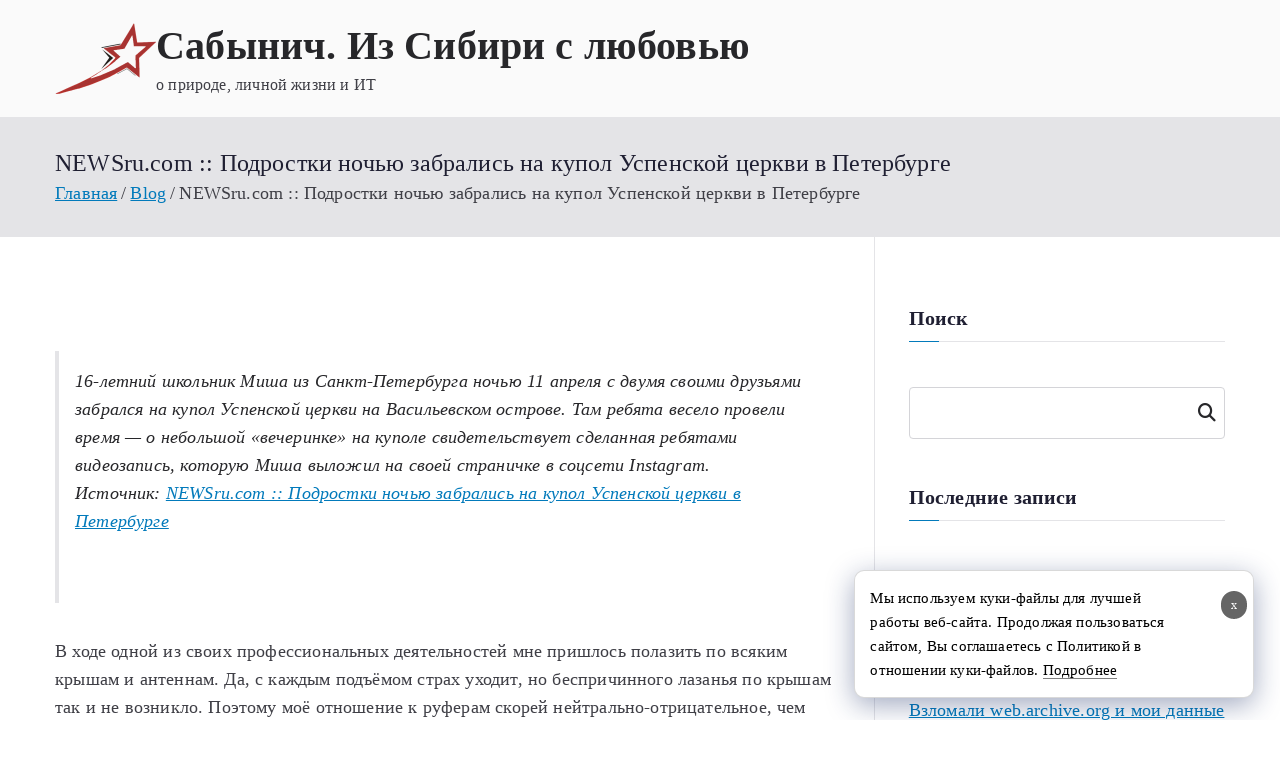

--- FILE ---
content_type: text/html; charset=UTF-8
request_url: https://sabini.ch/blog/newsru-com-podrostki-nochyu-zabralis-na-kupol-uspenskoj-tserkvi-v-peterburge.html
body_size: 48972
content:

<!doctype html>
		<html lang="ru-RU">
		
	<head>

				<meta charset="UTF-8">
		<meta name="viewport" content="width=device-width, initial-scale=1">
		<link rel="profile" href="http://gmpg.org/xfn/11">
		
		<script type="text/javascript">
/* <![CDATA[ */
(()=>{var e={};e.g=function(){if("object"==typeof globalThis)return globalThis;try{return this||new Function("return this")()}catch(e){if("object"==typeof window)return window}}(),function({ampUrl:n,isCustomizePreview:t,isAmpDevMode:r,noampQueryVarName:o,noampQueryVarValue:s,disabledStorageKey:i,mobileUserAgents:a,regexRegex:c}){if("undefined"==typeof sessionStorage)return;const d=new RegExp(c);if(!a.some((e=>{const n=e.match(d);return!(!n||!new RegExp(n[1],n[2]).test(navigator.userAgent))||navigator.userAgent.includes(e)})))return;e.g.addEventListener("DOMContentLoaded",(()=>{const e=document.getElementById("amp-mobile-version-switcher");if(!e)return;e.hidden=!1;const n=e.querySelector("a[href]");n&&n.addEventListener("click",(()=>{sessionStorage.removeItem(i)}))}));const g=r&&["paired-browsing-non-amp","paired-browsing-amp"].includes(window.name);if(sessionStorage.getItem(i)||t||g)return;const u=new URL(location.href),m=new URL(n);m.hash=u.hash,u.searchParams.has(o)&&s===u.searchParams.get(o)?sessionStorage.setItem(i,"1"):m.href!==u.href&&(window.stop(),location.replace(m.href))}({"ampUrl":"https:\/\/sabini.ch\/blog\/newsru-com-podrostki-nochyu-zabralis-na-kupol-uspenskoj-tserkvi-v-peterburge.html?amp=1","noampQueryVarName":"noamp","noampQueryVarValue":"mobile","disabledStorageKey":"amp_mobile_redirect_disabled","mobileUserAgents":["Mobile","Android","Silk\/","Kindle","BlackBerry","Opera Mini","Opera Mobi"],"regexRegex":"^\\\/((?:.|\\n)+)\\\/([i]*)$","isCustomizePreview":false,"isAmpDevMode":false})})();
/* ]]> */
</script>
<meta name='robots' content='index, follow, max-image-preview:large, max-snippet:-1, max-video-preview:-1' />
	<style>img:is([sizes="auto" i], [sizes^="auto," i]) { contain-intrinsic-size: 3000px 1500px }</style>
	
	<!-- This site is optimized with the Yoast SEO Premium plugin v21.6 (Yoast SEO v26.4) - https://yoast.com/wordpress/plugins/seo/ -->
	<title>NEWSru.com :: Подростки ночью забрались на купол Успенской церкви в Петербурге &#8211; Сабынич. Из Сибири с любовью</title>
	<meta name="description" content="16-летний школьник Миша из Санкт-Петербурга ночью 11 апреля с двумя своими друзьями забрался на купол Успенской церкви на Васильевском острове. Там ребята" />
	<link rel="canonical" href="https://sabini.ch/blog/newsru-com-podrostki-nochyu-zabralis-na-kupol-uspenskoj-tserkvi-v-peterburge.html" />
	<meta property="og:locale" content="ru_RU" />
	<meta property="og:type" content="article" />
	<meta property="og:title" content="NEWSru.com :: Подростки ночью забрались на купол Успенской церкви в Петербурге" />
	<meta property="og:description" content="16-летний школьник Миша из Санкт-Петербурга ночью 11 апреля с двумя своими друзьями забрался на купол Успенской церкви на Васильевском острове. Там ребята" />
	<meta property="og:url" content="https://sabini.ch/blog/newsru-com-podrostki-nochyu-zabralis-na-kupol-uspenskoj-tserkvi-v-peterburge.html" />
	<meta property="og:site_name" content="Сабынич. Из Сибири с любовью" />
	<meta property="article:published_time" content="2018-05-01T14:39:59+00:00" />
	<meta property="og:image" content="https://sabini.ch/wp-content/sites/4/2023/04/newsru-com-podrostki-nochyu-zabralis-na-kupol-uspenskoj-czerkvi-v-peterburge_3234.jpg" />
	<meta property="og:image:width" content="800" />
	<meta property="og:image:height" content="600" />
	<meta property="og:image:type" content="image/jpeg" />
	<meta name="author" content="vadim s. sabinich" />
	<meta name="twitter:card" content="summary_large_image" />
	<meta name="twitter:creator" content="@https://twitter.com/sabinich" />
	<meta name="twitter:site" content="@sabinich" />
	<script type="application/ld+json" class="yoast-schema-graph">{"@context":"https://schema.org","@graph":[{"@type":["Article","BlogPosting"],"@id":"https://sabini.ch/blog/newsru-com-podrostki-nochyu-zabralis-na-kupol-uspenskoj-tserkvi-v-peterburge.html#article","isPartOf":{"@id":"https://sabini.ch/blog/newsru-com-podrostki-nochyu-zabralis-na-kupol-uspenskoj-tserkvi-v-peterburge.html"},"author":{"name":"vadim s. sabinich","@id":"https://sabini.ch/#/schema/person/f5204b3bacec3e03e8accd352307c30f"},"headline":"NEWSru.com :: Подростки ночью забрались на купол Успенской церкви в Петербурге","datePublished":"2018-05-01T14:39:59+00:00","mainEntityOfPage":{"@id":"https://sabini.ch/blog/newsru-com-podrostki-nochyu-zabralis-na-kupol-uspenskoj-tserkvi-v-peterburge.html"},"wordCount":122,"commentCount":0,"publisher":{"@id":"https://sabini.ch/#/schema/person/f5204b3bacec3e03e8accd352307c30f"},"image":{"@id":"https://sabini.ch/blog/newsru-com-podrostki-nochyu-zabralis-na-kupol-uspenskoj-tserkvi-v-peterburge.html#primaryimage"},"thumbnailUrl":"https://sabini.ch/wp-content/sites/4/2023/04/newsru-com-podrostki-nochyu-zabralis-na-kupol-uspenskoj-czerkvi-v-peterburge_3234.jpg","articleSection":["Blog"],"inLanguage":"ru-RU","potentialAction":[{"@type":"CommentAction","name":"Comment","target":["https://sabini.ch/blog/newsru-com-podrostki-nochyu-zabralis-na-kupol-uspenskoj-tserkvi-v-peterburge.html#respond"]}]},{"@type":"WebPage","@id":"https://sabini.ch/blog/newsru-com-podrostki-nochyu-zabralis-na-kupol-uspenskoj-tserkvi-v-peterburge.html","url":"https://sabini.ch/blog/newsru-com-podrostki-nochyu-zabralis-na-kupol-uspenskoj-tserkvi-v-peterburge.html","name":"NEWSru.com :: Подростки ночью забрались на купол Успенской церкви в Петербурге &#8211; Сабынич. Из Сибири с любовью","isPartOf":{"@id":"https://sabini.ch/#website"},"primaryImageOfPage":{"@id":"https://sabini.ch/blog/newsru-com-podrostki-nochyu-zabralis-na-kupol-uspenskoj-tserkvi-v-peterburge.html#primaryimage"},"image":{"@id":"https://sabini.ch/blog/newsru-com-podrostki-nochyu-zabralis-na-kupol-uspenskoj-tserkvi-v-peterburge.html#primaryimage"},"thumbnailUrl":"https://sabini.ch/wp-content/sites/4/2023/04/newsru-com-podrostki-nochyu-zabralis-na-kupol-uspenskoj-czerkvi-v-peterburge_3234.jpg","datePublished":"2018-05-01T14:39:59+00:00","description":"16-летний школьник Миша из Санкт-Петербурга ночью 11 апреля с двумя своими друзьями забрался на купол Успенской церкви на Васильевском острове. Там ребята","breadcrumb":{"@id":"https://sabini.ch/blog/newsru-com-podrostki-nochyu-zabralis-na-kupol-uspenskoj-tserkvi-v-peterburge.html#breadcrumb"},"inLanguage":"ru-RU","potentialAction":[{"@type":"ReadAction","target":["https://sabini.ch/blog/newsru-com-podrostki-nochyu-zabralis-na-kupol-uspenskoj-tserkvi-v-peterburge.html"]}]},{"@type":"ImageObject","inLanguage":"ru-RU","@id":"https://sabini.ch/blog/newsru-com-podrostki-nochyu-zabralis-na-kupol-uspenskoj-tserkvi-v-peterburge.html#primaryimage","url":"https://sabini.ch/wp-content/sites/4/2023/04/newsru-com-podrostki-nochyu-zabralis-na-kupol-uspenskoj-czerkvi-v-peterburge_3234.jpg","contentUrl":"https://sabini.ch/wp-content/sites/4/2023/04/newsru-com-podrostki-nochyu-zabralis-na-kupol-uspenskoj-czerkvi-v-peterburge_3234.jpg","width":800,"height":600},{"@type":"BreadcrumbList","@id":"https://sabini.ch/blog/newsru-com-podrostki-nochyu-zabralis-na-kupol-uspenskoj-tserkvi-v-peterburge.html#breadcrumb","itemListElement":[{"@type":"ListItem","position":1,"name":"Главная","item":"https://sabini.ch/"},{"@type":"ListItem","position":2,"name":"NEWSru.com :: Подростки ночью забрались на купол Успенской церкви в Петербурге"}]},{"@type":"WebSite","@id":"https://sabini.ch/#website","url":"https://sabini.ch/","name":"Сабынич. Из Сибири с любовью","description":"о природе, личной жизни и ИТ","publisher":{"@id":"https://sabini.ch/#/schema/person/f5204b3bacec3e03e8accd352307c30f"},"potentialAction":[{"@type":"SearchAction","target":{"@type":"EntryPoint","urlTemplate":"https://sabini.ch/?s={search_term_string}"},"query-input":{"@type":"PropertyValueSpecification","valueRequired":true,"valueName":"search_term_string"}}],"inLanguage":"ru-RU"},{"@type":["Person","Organization"],"@id":"https://sabini.ch/#/schema/person/f5204b3bacec3e03e8accd352307c30f","name":"vadim s. sabinich","image":{"@type":"ImageObject","inLanguage":"ru-RU","@id":"https://sabini.ch/#/schema/person/image/","url":"https://sabini.ch/wp-content/sites/4/2022/04/226474310_617958296229992_3811126004655288118_n.jpg","contentUrl":"https://sabini.ch/wp-content/sites/4/2022/04/226474310_617958296229992_3811126004655288118_n.jpg","width":826,"height":1102,"caption":"vadim s. sabinich"},"logo":{"@id":"https://sabini.ch/#/schema/person/image/"},"sameAs":["https://sabini.ch","https://www.instagram.com/vadimsabinich/","https://x.com/https://twitter.com/sabinich","https://ru.wikipedia.org/wiki/Участник:Vadim_s._sabinich","https://mastodon.social/@sabinich"]}]}</script>
	<!-- / Yoast SEO Premium plugin. -->


<link rel="alternate" type="application/rss+xml" title="Сабынич. Из Сибири с любовью &raquo; Лента" href="https://sabini.ch/feed" />
<link rel='stylesheet' id='wp-block-library-css' href='https://sabini.ch/wp-includes/css/dist/block-library/style.min.css?ver=b618342637d3133942bd4c00f083245e' type='text/css' media='all' />
<style id='wp-block-library-theme-inline-css' type='text/css'>
.wp-block-audio :where(figcaption){color:#555;font-size:13px;text-align:center}.is-dark-theme .wp-block-audio :where(figcaption){color:#ffffffa6}.wp-block-audio{margin:0 0 1em}.wp-block-code{border:1px solid #ccc;border-radius:4px;font-family:Menlo,Consolas,monaco,monospace;padding:.8em 1em}.wp-block-embed :where(figcaption){color:#555;font-size:13px;text-align:center}.is-dark-theme .wp-block-embed :where(figcaption){color:#ffffffa6}.wp-block-embed{margin:0 0 1em}.blocks-gallery-caption{color:#555;font-size:13px;text-align:center}.is-dark-theme .blocks-gallery-caption{color:#ffffffa6}:root :where(.wp-block-image figcaption){color:#555;font-size:13px;text-align:center}.is-dark-theme :root :where(.wp-block-image figcaption){color:#ffffffa6}.wp-block-image{margin:0 0 1em}.wp-block-pullquote{border-bottom:4px solid;border-top:4px solid;color:currentColor;margin-bottom:1.75em}.wp-block-pullquote cite,.wp-block-pullquote footer,.wp-block-pullquote__citation{color:currentColor;font-size:.8125em;font-style:normal;text-transform:uppercase}.wp-block-quote{border-left:.25em solid;margin:0 0 1.75em;padding-left:1em}.wp-block-quote cite,.wp-block-quote footer{color:currentColor;font-size:.8125em;font-style:normal;position:relative}.wp-block-quote:where(.has-text-align-right){border-left:none;border-right:.25em solid;padding-left:0;padding-right:1em}.wp-block-quote:where(.has-text-align-center){border:none;padding-left:0}.wp-block-quote.is-large,.wp-block-quote.is-style-large,.wp-block-quote:where(.is-style-plain){border:none}.wp-block-search .wp-block-search__label{font-weight:700}.wp-block-search__button{border:1px solid #ccc;padding:.375em .625em}:where(.wp-block-group.has-background){padding:1.25em 2.375em}.wp-block-separator.has-css-opacity{opacity:.4}.wp-block-separator{border:none;border-bottom:2px solid;margin-left:auto;margin-right:auto}.wp-block-separator.has-alpha-channel-opacity{opacity:1}.wp-block-separator:not(.is-style-wide):not(.is-style-dots){width:100px}.wp-block-separator.has-background:not(.is-style-dots){border-bottom:none;height:1px}.wp-block-separator.has-background:not(.is-style-wide):not(.is-style-dots){height:2px}.wp-block-table{margin:0 0 1em}.wp-block-table td,.wp-block-table th{word-break:normal}.wp-block-table :where(figcaption){color:#555;font-size:13px;text-align:center}.is-dark-theme .wp-block-table :where(figcaption){color:#ffffffa6}.wp-block-video :where(figcaption){color:#555;font-size:13px;text-align:center}.is-dark-theme .wp-block-video :where(figcaption){color:#ffffffa6}.wp-block-video{margin:0 0 1em}:root :where(.wp-block-template-part.has-background){margin-bottom:0;margin-top:0;padding:1.25em 2.375em}
</style>
<style id='global-styles-inline-css' type='text/css'>
:root{--wp--preset--aspect-ratio--square: 1;--wp--preset--aspect-ratio--4-3: 4/3;--wp--preset--aspect-ratio--3-4: 3/4;--wp--preset--aspect-ratio--3-2: 3/2;--wp--preset--aspect-ratio--2-3: 2/3;--wp--preset--aspect-ratio--16-9: 16/9;--wp--preset--aspect-ratio--9-16: 9/16;--wp--preset--color--black: #000000;--wp--preset--color--cyan-bluish-gray: #abb8c3;--wp--preset--color--white: #ffffff;--wp--preset--color--pale-pink: #f78da7;--wp--preset--color--vivid-red: #cf2e2e;--wp--preset--color--luminous-vivid-orange: #ff6900;--wp--preset--color--luminous-vivid-amber: #fcb900;--wp--preset--color--light-green-cyan: #7bdcb5;--wp--preset--color--vivid-green-cyan: #00d084;--wp--preset--color--pale-cyan-blue: #8ed1fc;--wp--preset--color--vivid-cyan-blue: #0693e3;--wp--preset--color--vivid-purple: #9b51e0;--wp--preset--color--zakra-color-1: #027ABB;--wp--preset--color--zakra-color-2: #015EA0;--wp--preset--color--zakra-color-3: #FFFFFF;--wp--preset--color--zakra-color-4: #F6FEFC;--wp--preset--color--zakra-color-5: #181818;--wp--preset--color--zakra-color-6: #1F1F32;--wp--preset--color--zakra-color-7: #3F3F46;--wp--preset--color--zakra-color-8: #FFFFFF;--wp--preset--color--zakra-color-9: #E4E4E7;--wp--preset--gradient--vivid-cyan-blue-to-vivid-purple: linear-gradient(135deg,rgba(6,147,227,1) 0%,rgb(155,81,224) 100%);--wp--preset--gradient--light-green-cyan-to-vivid-green-cyan: linear-gradient(135deg,rgb(122,220,180) 0%,rgb(0,208,130) 100%);--wp--preset--gradient--luminous-vivid-amber-to-luminous-vivid-orange: linear-gradient(135deg,rgba(252,185,0,1) 0%,rgba(255,105,0,1) 100%);--wp--preset--gradient--luminous-vivid-orange-to-vivid-red: linear-gradient(135deg,rgba(255,105,0,1) 0%,rgb(207,46,46) 100%);--wp--preset--gradient--very-light-gray-to-cyan-bluish-gray: linear-gradient(135deg,rgb(238,238,238) 0%,rgb(169,184,195) 100%);--wp--preset--gradient--cool-to-warm-spectrum: linear-gradient(135deg,rgb(74,234,220) 0%,rgb(151,120,209) 20%,rgb(207,42,186) 40%,rgb(238,44,130) 60%,rgb(251,105,98) 80%,rgb(254,248,76) 100%);--wp--preset--gradient--blush-light-purple: linear-gradient(135deg,rgb(255,206,236) 0%,rgb(152,150,240) 100%);--wp--preset--gradient--blush-bordeaux: linear-gradient(135deg,rgb(254,205,165) 0%,rgb(254,45,45) 50%,rgb(107,0,62) 100%);--wp--preset--gradient--luminous-dusk: linear-gradient(135deg,rgb(255,203,112) 0%,rgb(199,81,192) 50%,rgb(65,88,208) 100%);--wp--preset--gradient--pale-ocean: linear-gradient(135deg,rgb(255,245,203) 0%,rgb(182,227,212) 50%,rgb(51,167,181) 100%);--wp--preset--gradient--electric-grass: linear-gradient(135deg,rgb(202,248,128) 0%,rgb(113,206,126) 100%);--wp--preset--gradient--midnight: linear-gradient(135deg,rgb(2,3,129) 0%,rgb(40,116,252) 100%);--wp--preset--font-size--small: 13px;--wp--preset--font-size--medium: 20px;--wp--preset--font-size--large: 36px;--wp--preset--font-size--x-large: 42px;--wp--preset--spacing--20: 0.44rem;--wp--preset--spacing--30: 0.67rem;--wp--preset--spacing--40: 1rem;--wp--preset--spacing--50: 1.5rem;--wp--preset--spacing--60: 2.25rem;--wp--preset--spacing--70: 3.38rem;--wp--preset--spacing--80: 5.06rem;--wp--preset--shadow--natural: 6px 6px 9px rgba(0, 0, 0, 0.2);--wp--preset--shadow--deep: 12px 12px 50px rgba(0, 0, 0, 0.4);--wp--preset--shadow--sharp: 6px 6px 0px rgba(0, 0, 0, 0.2);--wp--preset--shadow--outlined: 6px 6px 0px -3px rgba(255, 255, 255, 1), 6px 6px rgba(0, 0, 0, 1);--wp--preset--shadow--crisp: 6px 6px 0px rgba(0, 0, 0, 1);}:root { --wp--style--global--content-size: 760px;--wp--style--global--wide-size: 1160px; }:where(body) { margin: 0; }.wp-site-blocks > .alignleft { float: left; margin-right: 2em; }.wp-site-blocks > .alignright { float: right; margin-left: 2em; }.wp-site-blocks > .aligncenter { justify-content: center; margin-left: auto; margin-right: auto; }:where(.wp-site-blocks) > * { margin-block-start: 24px; margin-block-end: 0; }:where(.wp-site-blocks) > :first-child { margin-block-start: 0; }:where(.wp-site-blocks) > :last-child { margin-block-end: 0; }:root { --wp--style--block-gap: 24px; }:root :where(.is-layout-flow) > :first-child{margin-block-start: 0;}:root :where(.is-layout-flow) > :last-child{margin-block-end: 0;}:root :where(.is-layout-flow) > *{margin-block-start: 24px;margin-block-end: 0;}:root :where(.is-layout-constrained) > :first-child{margin-block-start: 0;}:root :where(.is-layout-constrained) > :last-child{margin-block-end: 0;}:root :where(.is-layout-constrained) > *{margin-block-start: 24px;margin-block-end: 0;}:root :where(.is-layout-flex){gap: 24px;}:root :where(.is-layout-grid){gap: 24px;}.is-layout-flow > .alignleft{float: left;margin-inline-start: 0;margin-inline-end: 2em;}.is-layout-flow > .alignright{float: right;margin-inline-start: 2em;margin-inline-end: 0;}.is-layout-flow > .aligncenter{margin-left: auto !important;margin-right: auto !important;}.is-layout-constrained > .alignleft{float: left;margin-inline-start: 0;margin-inline-end: 2em;}.is-layout-constrained > .alignright{float: right;margin-inline-start: 2em;margin-inline-end: 0;}.is-layout-constrained > .aligncenter{margin-left: auto !important;margin-right: auto !important;}.is-layout-constrained > :where(:not(.alignleft):not(.alignright):not(.alignfull)){max-width: var(--wp--style--global--content-size);margin-left: auto !important;margin-right: auto !important;}.is-layout-constrained > .alignwide{max-width: var(--wp--style--global--wide-size);}body .is-layout-flex{display: flex;}.is-layout-flex{flex-wrap: wrap;align-items: center;}.is-layout-flex > :is(*, div){margin: 0;}body .is-layout-grid{display: grid;}.is-layout-grid > :is(*, div){margin: 0;}body{padding-top: 0px;padding-right: 0px;padding-bottom: 0px;padding-left: 0px;}a:where(:not(.wp-element-button)){text-decoration: underline;}:root :where(.wp-element-button, .wp-block-button__link){background-color: #32373c;border-width: 0;color: #fff;font-family: inherit;font-size: inherit;line-height: inherit;padding: calc(0.667em + 2px) calc(1.333em + 2px);text-decoration: none;}.has-black-color{color: var(--wp--preset--color--black) !important;}.has-cyan-bluish-gray-color{color: var(--wp--preset--color--cyan-bluish-gray) !important;}.has-white-color{color: var(--wp--preset--color--white) !important;}.has-pale-pink-color{color: var(--wp--preset--color--pale-pink) !important;}.has-vivid-red-color{color: var(--wp--preset--color--vivid-red) !important;}.has-luminous-vivid-orange-color{color: var(--wp--preset--color--luminous-vivid-orange) !important;}.has-luminous-vivid-amber-color{color: var(--wp--preset--color--luminous-vivid-amber) !important;}.has-light-green-cyan-color{color: var(--wp--preset--color--light-green-cyan) !important;}.has-vivid-green-cyan-color{color: var(--wp--preset--color--vivid-green-cyan) !important;}.has-pale-cyan-blue-color{color: var(--wp--preset--color--pale-cyan-blue) !important;}.has-vivid-cyan-blue-color{color: var(--wp--preset--color--vivid-cyan-blue) !important;}.has-vivid-purple-color{color: var(--wp--preset--color--vivid-purple) !important;}.has-zakra-color-1-color{color: var(--wp--preset--color--zakra-color-1) !important;}.has-zakra-color-2-color{color: var(--wp--preset--color--zakra-color-2) !important;}.has-zakra-color-3-color{color: var(--wp--preset--color--zakra-color-3) !important;}.has-zakra-color-4-color{color: var(--wp--preset--color--zakra-color-4) !important;}.has-zakra-color-5-color{color: var(--wp--preset--color--zakra-color-5) !important;}.has-zakra-color-6-color{color: var(--wp--preset--color--zakra-color-6) !important;}.has-zakra-color-7-color{color: var(--wp--preset--color--zakra-color-7) !important;}.has-zakra-color-8-color{color: var(--wp--preset--color--zakra-color-8) !important;}.has-zakra-color-9-color{color: var(--wp--preset--color--zakra-color-9) !important;}.has-black-background-color{background-color: var(--wp--preset--color--black) !important;}.has-cyan-bluish-gray-background-color{background-color: var(--wp--preset--color--cyan-bluish-gray) !important;}.has-white-background-color{background-color: var(--wp--preset--color--white) !important;}.has-pale-pink-background-color{background-color: var(--wp--preset--color--pale-pink) !important;}.has-vivid-red-background-color{background-color: var(--wp--preset--color--vivid-red) !important;}.has-luminous-vivid-orange-background-color{background-color: var(--wp--preset--color--luminous-vivid-orange) !important;}.has-luminous-vivid-amber-background-color{background-color: var(--wp--preset--color--luminous-vivid-amber) !important;}.has-light-green-cyan-background-color{background-color: var(--wp--preset--color--light-green-cyan) !important;}.has-vivid-green-cyan-background-color{background-color: var(--wp--preset--color--vivid-green-cyan) !important;}.has-pale-cyan-blue-background-color{background-color: var(--wp--preset--color--pale-cyan-blue) !important;}.has-vivid-cyan-blue-background-color{background-color: var(--wp--preset--color--vivid-cyan-blue) !important;}.has-vivid-purple-background-color{background-color: var(--wp--preset--color--vivid-purple) !important;}.has-zakra-color-1-background-color{background-color: var(--wp--preset--color--zakra-color-1) !important;}.has-zakra-color-2-background-color{background-color: var(--wp--preset--color--zakra-color-2) !important;}.has-zakra-color-3-background-color{background-color: var(--wp--preset--color--zakra-color-3) !important;}.has-zakra-color-4-background-color{background-color: var(--wp--preset--color--zakra-color-4) !important;}.has-zakra-color-5-background-color{background-color: var(--wp--preset--color--zakra-color-5) !important;}.has-zakra-color-6-background-color{background-color: var(--wp--preset--color--zakra-color-6) !important;}.has-zakra-color-7-background-color{background-color: var(--wp--preset--color--zakra-color-7) !important;}.has-zakra-color-8-background-color{background-color: var(--wp--preset--color--zakra-color-8) !important;}.has-zakra-color-9-background-color{background-color: var(--wp--preset--color--zakra-color-9) !important;}.has-black-border-color{border-color: var(--wp--preset--color--black) !important;}.has-cyan-bluish-gray-border-color{border-color: var(--wp--preset--color--cyan-bluish-gray) !important;}.has-white-border-color{border-color: var(--wp--preset--color--white) !important;}.has-pale-pink-border-color{border-color: var(--wp--preset--color--pale-pink) !important;}.has-vivid-red-border-color{border-color: var(--wp--preset--color--vivid-red) !important;}.has-luminous-vivid-orange-border-color{border-color: var(--wp--preset--color--luminous-vivid-orange) !important;}.has-luminous-vivid-amber-border-color{border-color: var(--wp--preset--color--luminous-vivid-amber) !important;}.has-light-green-cyan-border-color{border-color: var(--wp--preset--color--light-green-cyan) !important;}.has-vivid-green-cyan-border-color{border-color: var(--wp--preset--color--vivid-green-cyan) !important;}.has-pale-cyan-blue-border-color{border-color: var(--wp--preset--color--pale-cyan-blue) !important;}.has-vivid-cyan-blue-border-color{border-color: var(--wp--preset--color--vivid-cyan-blue) !important;}.has-vivid-purple-border-color{border-color: var(--wp--preset--color--vivid-purple) !important;}.has-zakra-color-1-border-color{border-color: var(--wp--preset--color--zakra-color-1) !important;}.has-zakra-color-2-border-color{border-color: var(--wp--preset--color--zakra-color-2) !important;}.has-zakra-color-3-border-color{border-color: var(--wp--preset--color--zakra-color-3) !important;}.has-zakra-color-4-border-color{border-color: var(--wp--preset--color--zakra-color-4) !important;}.has-zakra-color-5-border-color{border-color: var(--wp--preset--color--zakra-color-5) !important;}.has-zakra-color-6-border-color{border-color: var(--wp--preset--color--zakra-color-6) !important;}.has-zakra-color-7-border-color{border-color: var(--wp--preset--color--zakra-color-7) !important;}.has-zakra-color-8-border-color{border-color: var(--wp--preset--color--zakra-color-8) !important;}.has-zakra-color-9-border-color{border-color: var(--wp--preset--color--zakra-color-9) !important;}.has-vivid-cyan-blue-to-vivid-purple-gradient-background{background: var(--wp--preset--gradient--vivid-cyan-blue-to-vivid-purple) !important;}.has-light-green-cyan-to-vivid-green-cyan-gradient-background{background: var(--wp--preset--gradient--light-green-cyan-to-vivid-green-cyan) !important;}.has-luminous-vivid-amber-to-luminous-vivid-orange-gradient-background{background: var(--wp--preset--gradient--luminous-vivid-amber-to-luminous-vivid-orange) !important;}.has-luminous-vivid-orange-to-vivid-red-gradient-background{background: var(--wp--preset--gradient--luminous-vivid-orange-to-vivid-red) !important;}.has-very-light-gray-to-cyan-bluish-gray-gradient-background{background: var(--wp--preset--gradient--very-light-gray-to-cyan-bluish-gray) !important;}.has-cool-to-warm-spectrum-gradient-background{background: var(--wp--preset--gradient--cool-to-warm-spectrum) !important;}.has-blush-light-purple-gradient-background{background: var(--wp--preset--gradient--blush-light-purple) !important;}.has-blush-bordeaux-gradient-background{background: var(--wp--preset--gradient--blush-bordeaux) !important;}.has-luminous-dusk-gradient-background{background: var(--wp--preset--gradient--luminous-dusk) !important;}.has-pale-ocean-gradient-background{background: var(--wp--preset--gradient--pale-ocean) !important;}.has-electric-grass-gradient-background{background: var(--wp--preset--gradient--electric-grass) !important;}.has-midnight-gradient-background{background: var(--wp--preset--gradient--midnight) !important;}.has-small-font-size{font-size: var(--wp--preset--font-size--small) !important;}.has-medium-font-size{font-size: var(--wp--preset--font-size--medium) !important;}.has-large-font-size{font-size: var(--wp--preset--font-size--large) !important;}.has-x-large-font-size{font-size: var(--wp--preset--font-size--x-large) !important;}
:root :where(.wp-block-pullquote){font-size: 1.5em;line-height: 1.6;}
</style>
<link rel='stylesheet' id='scriptlesssocialsharing-css' href='https://sabini.ch/wp-content/plugins/scriptless-social-sharing/includes/css/scriptlesssocialsharing-style.css?ver=3.3.1' type='text/css' media='all' />
<style id='scriptlesssocialsharing-inline-css' type='text/css'>
.scriptlesssocialsharing__buttons a.button { padding: 12px; flex: 1; }@media only screen and (max-width: 767px) { .scriptlesssocialsharing .sss-name { position: absolute; clip: rect(1px, 1px, 1px, 1px); height: 1px; width: 1px; border: 0; overflow: hidden; } }.scriptlesssocialsharing__buttons .button.vk{ background-color:#35465c;background-color:rgba(53,70,92,.8); } .scriptlesssocialsharing-buttons .button.vk:hover{ background-color:#35465c }.scriptlesssocialsharing__buttons .button.ok{ background-color:#ED8207;background-color:rgba(237,130,7,.8); } .scriptlesssocialsharing-buttons .button.ok:hover{ background-color:#ED8207 }.scriptlesssocialsharing__buttons .button.viber{ background-color:#8176d6;background-color:rgba(129,118,214,.8); } .scriptlesssocialsharing-buttons .button.viber:hover{ background-color:#8176d6 }
</style>
<link rel='stylesheet' id='font-awesome-all-css' href='https://sabini.ch/wp-content/themes/zakra/inc/customizer/customind/assets/fontawesome/v6/css/all.min.css?ver=6.2.4' type='text/css' media='all' />
<link rel='stylesheet' id='zakra_google_fonts-css' href='https://sabini.ch/wp-content/fonts/e0fae6ea3fe050e8c72b04176f0cd506.css?ver=4.2.0' type='text/css' media='all' />
<link rel='stylesheet' id='zakra-style-css' href='https://sabini.ch/wp-content/themes/zakra/style.css?ver=4.2.0' type='text/css' media='all' />
<style id='zakra-style-inline-css' type='text/css'>
.zak-header-builder .zak-header-top-row{background-color:#18181B;}.zak-header-builder .zak-main-nav{border-bottom-color:#e9ecef;}.zak-header-builder .zak-secondary-nav{border-bottom-color:#e9ecef;}.zak-header-builder .zak-tertiary-menu{border-bottom-color:#e9ecef;}.zak-header-builder .zak-header-buttons .zak-header-button .zak-button{background-color:#027abb;}.zak-footer-builder .zak-footer-bottom-row{background-color:#18181B;}.zak-footer-builder .zak-footer-bottom-row{border-color:#3F3F46;}.zak-footer-builder .zak-footer-bottom-row{color:#fafafa;}.zak-header-builder, .zak-header-sticky-wrapper .sticky-header{border-color:#E4E4E7;}.zak-footer-builder .zak-footer-main-row ul li{border-bottom-color:#e9ecef;}:root{--top-grid-columns: 4;
			--main-grid-columns: 4;
			--bottom-grid-columns: 1;
			} .zak-footer-builder .zak-bottom-row{justify-items: center;} .zak-footer-builder .zak-footer-bottom-row .zak-footer-col{flex-direction: column;}.zak-footer-builder .zak-footer-main-row .zak-footer-col{flex-direction: column;}.zak-footer-builder .zak-footer-top-row .zak-footer-col{flex-direction: column;}.zak-footer-builder .zak-copyright{text-align: center;}.zak-footer-builder .zak-footer-nav{display: flex; justify-content: center;}.zak-footer-builder .zak-footer-nav-2{display: flex; justify-content: center;}.zak-footer-builder .zak-html-1{text-align: center;}.zak-footer-builder .zak-html-2{text-align: center;}.zak-footer-builder .footer-social-icons{text-align: ;}.zak-footer-builder .widget-footer-sidebar-1{text-align: ;}.zak-footer-builder .widget-footer-sidebar-2{text-align: ;}.zak-footer-builder .widget-footer-sidebar-3{text-align: ;}.zak-footer-builder .widget-footer-sidebar-4{text-align: ;}.zak-footer-builder .widget-footer-bar-col-1-sidebar{text-align: ;}.zak-footer-builder .widget-footer-bar-col-2-sidebar{text-align: ;} :root{--zakra-color-1: #027ABB;--zakra-color-2: #015EA0;--zakra-color-3: #FFFFFF;--zakra-color-4: #F6FEFC;--zakra-color-5: #181818;--zakra-color-6: #1F1F32;--zakra-color-7: #3F3F46;--zakra-color-8: #FFFFFF;--zakra-color-9: #E4E4E7;}@media screen and (min-width: 768px) {.zak-primary{width:70%;}}a:hover, a:focus,
				.zak-primary-nav ul li:hover > a,
				.zak-primary-nav ul .current_page_item > a,
				.zak-entry-summary a,
				.zak-entry-meta a, .zak-post-content .zak-entry-footer a:hover,
				.pagebuilder-content a, .zak-style-2 .zak-entry-meta span,
				.zak-style-2 .zak-entry-meta a,
				.entry-title:hover a,
				.zak-breadcrumbs .trail-items a,
				.breadcrumbs .trail-items a,
				.entry-content a,
				.edit-link a,
				.zak-footer-bar a:hover,
				.widget li a,
				#comments .comment-content a,
				#comments .reply,
				button:hover,
				.zak-button:hover,
				.zak-entry-footer .edit-link a,
				.zak-header-action .yith-wcwl-items-count .yith-wcwl-icon span,
				.pagebuilder-content a, .zak-entry-footer a,
				.zak-header-buttons .zak-header-button--2 .zak-button,
				.zak-header-buttons .zak-header-button .zak-button:hover,
				.woocommerce-cart .coupon button.button{color:#027abb;}.zak-post-content .entry-button:hover .zak-icon,
				.zak-error-404 .zak-button:hover svg,
				.zak-style-2 .zak-entry-meta span .zak-icon,
				.entry-button .zak-icon{fill:#027abb;}blockquote, .wp-block-quote,
				button, input[type="button"],
				input[type="reset"],
				input[type="submit"],
				.wp-block-button .wp-block-button__link,
				blockquote.has-text-align-right, .wp-block-quote.has-text-align-right,
				button:hover,
				.wp-block-button .wp-block-button__link:hover,
				.zak-button:hover,
				.zak-header-buttons .zak-header-button .zak-button,
				.zak-header-buttons .zak-header-button.zak-header-button--2 .zak-button,
				.zak-header-buttons .zak-header-button .zak-button:hover,
				.woocommerce-cart .coupon button.button,
				.woocommerce-cart .actions > button.button{border-color:#027abb;}.zak-primary-nav.zak-layout-1-style-2 > ul > li.current_page_item > a::before,
				.zak-primary-nav.zak-layout-1-style-2 > ul a:hover::before,
				.zak-primary-nav.zak-layout-1-style-2 > ul > li.current-menu-item > a::before,
				.zak-primary-nav.zak-layout-1-style-3 > ul > li.current_page_item > a::before,
				.zak-primary-nav.zak-layout-1-style-3 > ul > li.current-menu-item > a::before,
				.zak-primary-nav.zak-layout-1-style-4 > ul > li.current_page_item > a::before,
				.zak-primary-nav.zak-layout-1-style-4 > ul > li.current-menu-item > a::before,
				.zak-scroll-to-top:hover, button, input[type="button"], input[type="reset"],
				input[type="submit"], .zak-header-buttons .zak-header-button--1 .zak-button,
				.wp-block-button .wp-block-button__link,
				.zak-menu-item-cart .cart-page-link .count,
				.widget .wp-block-heading::before,
				#comments .comments-title::before,
				#comments .comment-reply-title::before,
				.widget .widget-title::before,
				.zak-footer-builder .zak-footer-main-row .widget .wp-block-heading::before,
				.zak-footer-builder .zak-footer-top-row .widget .wp-block-heading::before,
				.zak-footer-builder .zak-footer-bottom-row .widget .wp-block-heading::before,
				.zak-footer-builder .zak-footer-main-row .widget .widget-title::before,
				.zak-footer-builder .zak-footer-top-row .widget .widget-title::before,
				.zak-footer-builder .zak-footer-bottom-row .widget .widget-title::before,
				.woocommerce-cart .actions .coupon button.button:hover,
				.woocommerce-cart .actions > button.button,
				.woocommerce-cart .actions > button.button:hover{background-color:#027abb;}button, input[type="button"],
				input[type="reset"],
				input[type="submit"],
				.wp-block-button .wp-block-button__link,
				.zak-button{border-color:#027abb;background-color:#027abb;}body, .woocommerce-ordering select{color:#3F3F46;}.zak-header, .zak-post, .zak-secondary, .zak-footer-bar, .zak-primary-nav .sub-menu, .zak-primary-nav .sub-menu li, .posts-navigation, #comments, .post-navigation, blockquote, .wp-block-quote, .zak-posts .zak-post, .zak-content-area--boxed .widget{border-color:#E4E4E7;}hr .zak-container--separate, {background-color:#E4E4E7;}.entry-content a{color:#027abb;}.zak-entry-footer a:hover,
				.entry-button:hover,
				.zak-entry-footer a:hover,
				.entry-content a:hover,
				.pagebuilder-content a:hover, .pagebuilder-content a:hover{color:#1e7ba6;}.entry-button:hover .zak-icon{fill:#1e7ba6;}.zak-content{background-size:contain;}body{font-family:Roboto;font-weight:400;font-size:18px;line-height:1.6;}button, input[type="button"], input[type="reset"], input[type="submit"], #infinite-handle span, .wp-block-button .wp-block-button__link{background-color:#027abb;}.zak-header .zak-top-bar{background-size:contain;}.zak-header .zak-main-header{background-size:contain;}.zak-header-buttons .zak-header-button.zak-header-button--1 .zak-button{background-color:#027abb;}.zak-header .main-navigation{border-bottom-color:#e9ecef;}.zak-page-header, .zak-container--separate .zak-page-header{background-position:center center;background-size:contain;}.zak-page-header .breadcrumb-trail ul li a:hover {color:#027abb;}.zak-footer .zak-footer-cols, .zak-footer .zak-footer-cols p{color:#D4D4D8;}.zak-footer-cols{border-top-color:#e9ecef;}.zak-footer-cols ul li{border-bottom-color:#e9ecef;}.zak-footer-bar{color:#fafafa;}.zak-footer-bar{border-top-color:#3f3f46;}.zak-scroll-to-top:hover{background-color:#1e7ba6;}:root {--e-global-color-zakracolor1: #027ABB;--e-global-color-zakracolor2: #015EA0;--e-global-color-zakracolor3: #FFFFFF;--e-global-color-zakracolor4: #F6FEFC;--e-global-color-zakracolor5: #181818;--e-global-color-zakracolor6: #1F1F32;--e-global-color-zakracolor7: #3F3F46;--e-global-color-zakracolor8: #FFFFFF;--e-global-color-zakracolor9: #E4E4E7;}
</style>
<link rel='stylesheet' id='slb_core-css' href='https://sabini.ch/wp-content/plugins/simple-lightbox/client/css/app.css?ver=2.9.4' type='text/css' media='all' />
<link rel='stylesheet' id='enlighterjs-css' href='https://sabini.ch/wp-content/plugins/enlighter/cache/X4_enlighterjs.min.css?ver=nF5NGsMHEeyPKe1' type='text/css' media='all' />
<script type="text/javascript" src="https://sabini.ch/wp-includes/js/dist/vendor/react.min.js?ver=18.3.1.1" id="react-js"></script>
<script type="text/javascript" src="https://sabini.ch/wp-includes/js/dist/vendor/react-jsx-runtime.min.js?ver=18.3.1" id="react-jsx-runtime-js"></script>
<script type="text/javascript" src="https://sabini.ch/wp-includes/js/dist/autop.min.js?ver=9fb50649848277dd318d" id="wp-autop-js"></script>
<script type="text/javascript" src="https://sabini.ch/wp-includes/js/dist/vendor/wp-polyfill.min.js?ver=3.15.0" id="wp-polyfill-js"></script>
<script type="text/javascript" src="https://sabini.ch/wp-includes/js/dist/blob.min.js?ver=9113eed771d446f4a556" id="wp-blob-js"></script>
<script type="text/javascript" src="https://sabini.ch/wp-includes/js/dist/block-serialization-default-parser.min.js?ver=14d44daebf663d05d330" id="wp-block-serialization-default-parser-js"></script>
<script type="text/javascript" src="https://sabini.ch/wp-includes/js/dist/hooks.min.js?ver=4d63a3d491d11ffd8ac6" id="wp-hooks-js"></script>
<script type="text/javascript" src="https://sabini.ch/wp-includes/js/dist/deprecated.min.js?ver=e1f84915c5e8ae38964c" id="wp-deprecated-js"></script>
<script type="text/javascript" src="https://sabini.ch/wp-includes/js/dist/dom.min.js?ver=80bd57c84b45cf04f4ce" id="wp-dom-js"></script>
<script type="text/javascript" src="https://sabini.ch/wp-includes/js/dist/vendor/react-dom.min.js?ver=18.3.1.1" id="react-dom-js"></script>
<script type="text/javascript" src="https://sabini.ch/wp-includes/js/dist/escape-html.min.js?ver=6561a406d2d232a6fbd2" id="wp-escape-html-js"></script>
<script type="text/javascript" src="https://sabini.ch/wp-includes/js/dist/element.min.js?ver=a4eeeadd23c0d7ab1d2d" id="wp-element-js"></script>
<script type="text/javascript" src="https://sabini.ch/wp-includes/js/dist/is-shallow-equal.min.js?ver=e0f9f1d78d83f5196979" id="wp-is-shallow-equal-js"></script>
<script type="text/javascript" src="https://sabini.ch/wp-includes/js/dist/i18n.min.js?ver=5e580eb46a90c2b997e6" id="wp-i18n-js"></script>
<script type="text/javascript" id="wp-i18n-js-after">
/* <![CDATA[ */
wp.i18n.setLocaleData( { 'text direction\u0004ltr': [ 'ltr' ] } );
/* ]]> */
</script>
<script type="text/javascript" id="wp-keycodes-js-translations">
/* <![CDATA[ */
( function( domain, translations ) {
	var localeData = translations.locale_data[ domain ] || translations.locale_data.messages;
	localeData[""].domain = domain;
	wp.i18n.setLocaleData( localeData, domain );
} )( "default", {"translation-revision-date":"2025-06-10 14:25:52+0000","generator":"GlotPress\/4.0.1","domain":"messages","locale_data":{"messages":{"":{"domain":"messages","plural-forms":"nplurals=3; plural=(n % 10 == 1 && n % 100 != 11) ? 0 : ((n % 10 >= 2 && n % 10 <= 4 && (n % 100 < 12 || n % 100 > 14)) ? 1 : 2);","lang":"ru"},"Tilde":["\u0422\u0438\u043b\u044c\u0434\u0430"],"Backtick":["\u041a\u0430\u0432\u044b\u0447\u043a\u0430"],"Period":["\u0422\u043e\u0447\u043a\u0430"],"Comma":["\u0417\u0430\u043f\u044f\u0442\u0430\u044f"]}},"comment":{"reference":"wp-includes\/js\/dist\/keycodes.js"}} );
/* ]]> */
</script>
<script type="text/javascript" src="https://sabini.ch/wp-includes/js/dist/keycodes.min.js?ver=034ff647a54b018581d3" id="wp-keycodes-js"></script>
<script type="text/javascript" src="https://sabini.ch/wp-includes/js/dist/priority-queue.min.js?ver=9c21c957c7e50ffdbf48" id="wp-priority-queue-js"></script>
<script type="text/javascript" src="https://sabini.ch/wp-includes/js/dist/compose.min.js?ver=84bcf832a5c99203f3db" id="wp-compose-js"></script>
<script type="text/javascript" src="https://sabini.ch/wp-includes/js/dist/private-apis.min.js?ver=0f8478f1ba7e0eea562b" id="wp-private-apis-js"></script>
<script type="text/javascript" src="https://sabini.ch/wp-includes/js/dist/redux-routine.min.js?ver=8bb92d45458b29590f53" id="wp-redux-routine-js"></script>
<script type="text/javascript" src="https://sabini.ch/wp-includes/js/dist/data.min.js?ver=fe6c4835cd00e12493c3" id="wp-data-js"></script>
<script type="text/javascript" id="wp-data-js-after">
/* <![CDATA[ */
( function() {
	var userId = 0;
	var storageKey = "WP_DATA_USER_" + userId;
	wp.data
		.use( wp.data.plugins.persistence, { storageKey: storageKey } );
} )();
/* ]]> */
</script>
<script type="text/javascript" src="https://sabini.ch/wp-includes/js/dist/html-entities.min.js?ver=2cd3358363e0675638fb" id="wp-html-entities-js"></script>
<script type="text/javascript" src="https://sabini.ch/wp-includes/js/dist/dom-ready.min.js?ver=f77871ff7694fffea381" id="wp-dom-ready-js"></script>
<script type="text/javascript" id="wp-a11y-js-translations">
/* <![CDATA[ */
( function( domain, translations ) {
	var localeData = translations.locale_data[ domain ] || translations.locale_data.messages;
	localeData[""].domain = domain;
	wp.i18n.setLocaleData( localeData, domain );
} )( "default", {"translation-revision-date":"2025-06-10 14:25:52+0000","generator":"GlotPress\/4.0.1","domain":"messages","locale_data":{"messages":{"":{"domain":"messages","plural-forms":"nplurals=3; plural=(n % 10 == 1 && n % 100 != 11) ? 0 : ((n % 10 >= 2 && n % 10 <= 4 && (n % 100 < 12 || n % 100 > 14)) ? 1 : 2);","lang":"ru"},"Notifications":["\u0423\u0432\u0435\u0434\u043e\u043c\u043b\u0435\u043d\u0438\u044f"]}},"comment":{"reference":"wp-includes\/js\/dist\/a11y.js"}} );
/* ]]> */
</script>
<script type="text/javascript" src="https://sabini.ch/wp-includes/js/dist/a11y.min.js?ver=3156534cc54473497e14" id="wp-a11y-js"></script>
<script type="text/javascript" id="wp-rich-text-js-translations">
/* <![CDATA[ */
( function( domain, translations ) {
	var localeData = translations.locale_data[ domain ] || translations.locale_data.messages;
	localeData[""].domain = domain;
	wp.i18n.setLocaleData( localeData, domain );
} )( "default", {"translation-revision-date":"2025-06-10 14:25:52+0000","generator":"GlotPress\/4.0.1","domain":"messages","locale_data":{"messages":{"":{"domain":"messages","plural-forms":"nplurals=3; plural=(n % 10 == 1 && n % 100 != 11) ? 0 : ((n % 10 >= 2 && n % 10 <= 4 && (n % 100 < 12 || n % 100 > 14)) ? 1 : 2);","lang":"ru"},"%s applied.":["\u041f\u0440\u0438\u043c\u0435\u043d\u0435\u043d\u043e: %s."],"%s removed.":["%s \u0443\u0434\u0430\u043b\u0451\u043d."]}},"comment":{"reference":"wp-includes\/js\/dist\/rich-text.js"}} );
/* ]]> */
</script>
<script type="text/javascript" src="https://sabini.ch/wp-includes/js/dist/rich-text.min.js?ver=74178fc8c4d67d66f1a8" id="wp-rich-text-js"></script>
<script type="text/javascript" src="https://sabini.ch/wp-includes/js/dist/shortcode.min.js?ver=b7747eee0efafd2f0c3b" id="wp-shortcode-js"></script>
<script type="text/javascript" src="https://sabini.ch/wp-includes/js/dist/warning.min.js?ver=ed7c8b0940914f4fe44b" id="wp-warning-js"></script>
<script type="text/javascript" id="wp-blocks-js-translations">
/* <![CDATA[ */
( function( domain, translations ) {
	var localeData = translations.locale_data[ domain ] || translations.locale_data.messages;
	localeData[""].domain = domain;
	wp.i18n.setLocaleData( localeData, domain );
} )( "default", {"translation-revision-date":"2025-06-10 14:25:52+0000","generator":"GlotPress\/4.0.1","domain":"messages","locale_data":{"messages":{"":{"domain":"messages","plural-forms":"nplurals=3; plural=(n % 10 == 1 && n % 100 != 11) ? 0 : ((n % 10 >= 2 && n % 10 <= 4 && (n % 100 < 12 || n % 100 > 14)) ? 1 : 2);","lang":"ru"},"%1$s Block. Row %2$d":["%1$s \u0431\u043b\u043e\u043a. \u0421\u0442\u0440\u043e\u043a\u0430 %2$d"],"Design":["\u041e\u0444\u043e\u0440\u043c\u043b\u0435\u043d\u0438\u0435"],"%s Block":["\u0411\u043b\u043e\u043a %s"],"%1$s Block. %2$s":["%1$s \u0411\u043b\u043e\u043a. %2$s"],"%1$s Block. Column %2$d":["%1$s \u0411\u043b\u043e\u043a. \u0421\u0442\u043e\u043b\u0431\u0435\u0446 %2$d"],"%1$s Block. Column %2$d. %3$s":["%1$s \u0411\u043b\u043e\u043a. \u0421\u0442\u043e\u043b\u0431\u0435\u0446 %2$d. %3$s"],"%1$s Block. Row %2$d. %3$s":["%1$s \u0411\u043b\u043e\u043a. \u0421\u0442\u0440\u043e\u043a\u0430 %2$d. %3$s"],"Reusable blocks":["\u041c\u043e\u0438 \u0431\u043b\u043e\u043a\u0438"],"Embeds":["\u0412\u0441\u0442\u0430\u0432\u043a\u0438"],"Text":["\u0422\u0435\u043a\u0441\u0442"],"Widgets":["\u0412\u0438\u0434\u0436\u0435\u0442\u044b"],"Theme":["\u0422\u0435\u043c\u0430"],"Media":["\u041c\u0435\u0434\u0438\u0430\u0444\u0430\u0439\u043b\u044b"]}},"comment":{"reference":"wp-includes\/js\/dist\/blocks.js"}} );
/* ]]> */
</script>
<script type="text/javascript" src="https://sabini.ch/wp-includes/js/dist/blocks.min.js?ver=84530c06a3c62815b497" id="wp-blocks-js"></script>
<script type="text/javascript" src="https://sabini.ch/wp-includes/js/dist/vendor/moment.min.js?ver=2.30.1" id="moment-js"></script>
<script type="text/javascript" id="moment-js-after">
/* <![CDATA[ */
moment.updateLocale( 'ru_RU', {"months":["\u042f\u043d\u0432\u0430\u0440\u044c","\u0424\u0435\u0432\u0440\u0430\u043b\u044c","\u041c\u0430\u0440\u0442","\u0410\u043f\u0440\u0435\u043b\u044c","\u041c\u0430\u0439","\u0418\u044e\u043d\u044c","\u0418\u044e\u043b\u044c","\u0410\u0432\u0433\u0443\u0441\u0442","\u0421\u0435\u043d\u0442\u044f\u0431\u0440\u044c","\u041e\u043a\u0442\u044f\u0431\u0440\u044c","\u041d\u043e\u044f\u0431\u0440\u044c","\u0414\u0435\u043a\u0430\u0431\u0440\u044c"],"monthsShort":["\u042f\u043d\u0432","\u0424\u0435\u0432","\u041c\u0430\u0440","\u0410\u043f\u0440","\u041c\u0430\u0439","\u0418\u044e\u043d","\u0418\u044e\u043b","\u0410\u0432\u0433","\u0421\u0435\u043d","\u041e\u043a\u0442","\u041d\u043e\u044f","\u0414\u0435\u043a"],"weekdays":["\u0412\u043e\u0441\u043a\u0440\u0435\u0441\u0435\u043d\u044c\u0435","\u041f\u043e\u043d\u0435\u0434\u0435\u043b\u044c\u043d\u0438\u043a","\u0412\u0442\u043e\u0440\u043d\u0438\u043a","\u0421\u0440\u0435\u0434\u0430","\u0427\u0435\u0442\u0432\u0435\u0440\u0433","\u041f\u044f\u0442\u043d\u0438\u0446\u0430","\u0421\u0443\u0431\u0431\u043e\u0442\u0430"],"weekdaysShort":["\u0412\u0441","\u041f\u043d","\u0412\u0442","\u0421\u0440","\u0427\u0442","\u041f\u0442","\u0421\u0431"],"week":{"dow":1},"longDateFormat":{"LT":"H:i","LTS":null,"L":null,"LL":"d.m.Y","LLL":"d.m.Y H:i","LLLL":null}} );
/* ]]> */
</script>
<script type="text/javascript" src="https://sabini.ch/wp-includes/js/dist/date.min.js?ver=85ff222add187a4e358f" id="wp-date-js"></script>
<script type="text/javascript" id="wp-date-js-after">
/* <![CDATA[ */
wp.date.setSettings( {"l10n":{"locale":"ru_RU","months":["\u042f\u043d\u0432\u0430\u0440\u044c","\u0424\u0435\u0432\u0440\u0430\u043b\u044c","\u041c\u0430\u0440\u0442","\u0410\u043f\u0440\u0435\u043b\u044c","\u041c\u0430\u0439","\u0418\u044e\u043d\u044c","\u0418\u044e\u043b\u044c","\u0410\u0432\u0433\u0443\u0441\u0442","\u0421\u0435\u043d\u0442\u044f\u0431\u0440\u044c","\u041e\u043a\u0442\u044f\u0431\u0440\u044c","\u041d\u043e\u044f\u0431\u0440\u044c","\u0414\u0435\u043a\u0430\u0431\u0440\u044c"],"monthsShort":["\u042f\u043d\u0432","\u0424\u0435\u0432","\u041c\u0430\u0440","\u0410\u043f\u0440","\u041c\u0430\u0439","\u0418\u044e\u043d","\u0418\u044e\u043b","\u0410\u0432\u0433","\u0421\u0435\u043d","\u041e\u043a\u0442","\u041d\u043e\u044f","\u0414\u0435\u043a"],"weekdays":["\u0412\u043e\u0441\u043a\u0440\u0435\u0441\u0435\u043d\u044c\u0435","\u041f\u043e\u043d\u0435\u0434\u0435\u043b\u044c\u043d\u0438\u043a","\u0412\u0442\u043e\u0440\u043d\u0438\u043a","\u0421\u0440\u0435\u0434\u0430","\u0427\u0435\u0442\u0432\u0435\u0440\u0433","\u041f\u044f\u0442\u043d\u0438\u0446\u0430","\u0421\u0443\u0431\u0431\u043e\u0442\u0430"],"weekdaysShort":["\u0412\u0441","\u041f\u043d","\u0412\u0442","\u0421\u0440","\u0427\u0442","\u041f\u0442","\u0421\u0431"],"meridiem":{"am":"\u0434\u043f","pm":"\u043f\u043f","AM":"\u0414\u041f","PM":"\u041f\u041f"},"relative":{"future":"%s \u0442\u043e\u043c\u0443 \u043d\u0430\u0437\u0430\u0434","past":"%s \u043d\u0430\u0437\u0430\u0434","s":"\u0441\u0435\u043a\u0443\u043d\u0434\u0430","ss":"%d \u0441\u0435\u043a.","m":"\u043c\u0438\u043d\u0443\u0442\u0430","mm":"%d\u00a0\u043c\u0438\u043d.","h":"\u0447\u0430\u0441","hh":"%d\u00a0\u0447.","d":"\u0434\u0435\u043d\u044c","dd":"%d \u0434.","M":"\u043c\u0435\u0441\u044f\u0446","MM":"%d\u00a0\u043c\u0435\u0441.","y":"\u0433\u043e\u0434","yy":"%d \u0433."},"startOfWeek":1},"formats":{"time":"H:i","date":"d.m.Y","datetime":"d.m.Y H:i","datetimeAbbreviated":"d.m.Y H:i"},"timezone":{"offset":8,"offsetFormatted":"8","string":"","abbr":""}} );
/* ]]> */
</script>
<script type="text/javascript" src="https://sabini.ch/wp-includes/js/dist/primitives.min.js?ver=aef2543ab60c8c9bb609" id="wp-primitives-js"></script>
<script type="text/javascript" id="wp-components-js-translations">
/* <![CDATA[ */
( function( domain, translations ) {
	var localeData = translations.locale_data[ domain ] || translations.locale_data.messages;
	localeData[""].domain = domain;
	wp.i18n.setLocaleData( localeData, domain );
} )( "default", {"translation-revision-date":"2025-06-10 14:25:52+0000","generator":"GlotPress\/4.0.1","domain":"messages","locale_data":{"messages":{"":{"domain":"messages","plural-forms":"nplurals=3; plural=(n % 10 == 1 && n % 100 != 11) ? 0 : ((n % 10 >= 2 && n % 10 <= 4 && (n % 100 < 12 || n % 100 > 14)) ? 1 : 2);","lang":"ru"},"December":["\u0414\u0435\u043a\u0430\u0431\u0440\u044c"],"November":["\u041d\u043e\u044f\u0431\u0440\u044c"],"October":["\u041e\u043a\u0442\u044f\u0431\u0440\u044c"],"September":["\u0421\u0435\u043d\u0442\u044f\u0431\u0440\u044c"],"August":["\u0410\u0432\u0433\u0443\u0441\u0442"],"July":["\u0418\u044e\u043b\u044c"],"June":["\u0418\u044e\u043d\u044c"],"May":["\u041c\u0430\u0439"],"April":["\u0410\u043f\u0440\u0435\u043b\u044c"],"March":["\u041c\u0430\u0440\u0442"],"February":["\u0424\u0435\u0432\u0440\u0430\u043b\u044c"],"January":["\u042f\u043d\u0432\u0430\u0440\u044c"],"input control\u0004Show %s":["\u041f\u043e\u043a\u0430\u0437\u0430\u0442\u044c %s"],"Border color picker. The currently selected color has a value of \"%s\".":["\u0412\u044b\u0431\u043e\u0440 \u0446\u0432\u0435\u0442\u0430 \u0433\u0440\u0430\u043d\u0438\u0446\u044b. \u0422\u0435\u043a\u0443\u0449\u0438\u0439 \u0432\u044b\u0431\u0440\u0430\u043d\u043d\u044b\u0439 \u0446\u0432\u0435\u0442 \u0438\u043c\u0435\u0435\u0442 \u0437\u043d\u0430\u0447\u0435\u043d\u0438\u0435 \u00ab%s\u00bb."],"Border color picker. The currently selected color is called \"%1$s\" and has a value of \"%2$s\".":["\u0412\u044b\u0431\u043e\u0440 \u0446\u0432\u0435\u0442\u0430 \u0433\u0440\u0430\u043d\u0438\u0446\u044b. \u0422\u0435\u043a\u0443\u0449\u0438\u0439 \u0432\u044b\u0431\u0440\u0430\u043d\u043d\u044b\u0439 \u0446\u0432\u0435\u0442 \u043d\u0430\u0437\u044b\u0432\u0430\u0435\u0442\u0441\u044f \u00ab%1$s\u00bb \u0438 \u0438\u043c\u0435\u0435\u0442 \u0437\u043d\u0430\u0447\u0435\u043d\u0438\u0435 \u00ab%2$s\u00bb."],"Border color and style picker. The currently selected color has a value of \"%s\".":["\u0412\u044b\u0431\u043e\u0440 \u0446\u0432\u0435\u0442\u0430 \u0438 \u0441\u0442\u0438\u043b\u044f \u0433\u0440\u0430\u043d\u0438\u0446\u044b. \u0422\u0435\u043a\u0443\u0449\u0438\u0439 \u0432\u044b\u0431\u0440\u0430\u043d\u043d\u044b\u0439 \u0446\u0432\u0435\u0442 \u0438\u043c\u0435\u0435\u0442 \u0437\u043d\u0430\u0447\u0435\u043d\u0438\u0435 \u00ab%s\u00bb."],"Border color and style picker. The currently selected color has a value of \"%1$s\". The currently selected style is \"%2$s\".":["\u0412\u044b\u0431\u043e\u0440 \u0446\u0432\u0435\u0442\u0430 \u0438 \u0441\u0442\u0438\u043b\u044f \u0433\u0440\u0430\u043d\u0438\u0446\u044b. \u0422\u0435\u043a\u0443\u0449\u0438\u0439 \u0432\u044b\u0431\u0440\u0430\u043d\u043d\u044b\u0439 \u0446\u0432\u0435\u0442 \u0438\u043c\u0435\u0435\u0442 \u0437\u043d\u0430\u0447\u0435\u043d\u0438\u0435 \u00ab%1$s\u00bb. \u0422\u0435\u043a\u0443\u0449\u0438\u0439 \u0432\u044b\u0431\u0440\u0430\u043d\u043d\u044b\u0439 \u0441\u0442\u0438\u043b\u044c \u2014 \u00ab%2$s\u00bb."],"Border color and style picker. The currently selected color is called \"%1$s\" and has a value of \"%2$s\".":["\u0412\u044b\u0431\u043e\u0440 \u0446\u0432\u0435\u0442\u0430 \u0438 \u0441\u0442\u0438\u043b\u044f \u0433\u0440\u0430\u043d\u0438\u0446\u044b. \u0422\u0435\u043a\u0443\u0449\u0438\u0439 \u0432\u044b\u0431\u0440\u0430\u043d\u043d\u044b\u0439 \u0446\u0432\u0435\u0442 \u043d\u0430\u0437\u044b\u0432\u0430\u0435\u0442\u0441\u044f \u00ab%1$s\u00bb \u0438 \u0438\u043c\u0435\u0435\u0442 \u0437\u043d\u0430\u0447\u0435\u043d\u0438\u0435 \u00ab%2$s\u00bb."],"Border color and style picker. The currently selected color is called \"%1$s\" and has a value of \"%2$s\". The currently selected style is \"%3$s\".":["\u0412\u044b\u0431\u043e\u0440 \u0446\u0432\u0435\u0442\u0430 \u0438 \u0441\u0442\u0438\u043b\u044f \u0433\u0440\u0430\u043d\u0438\u0446\u044b. \u0422\u0435\u043a\u0443\u0449\u0438\u0439 \u0432\u044b\u0431\u0440\u0430\u043d\u043d\u044b\u0439 \u0446\u0432\u0435\u0442 \u043d\u0430\u0437\u044b\u0432\u0430\u0435\u0442\u0441\u044f \u00ab%1$s\u00bb \u0438 \u0438\u043c\u0435\u0435\u0442 \u0437\u043d\u0430\u0447\u0435\u043d\u0438\u0435 \u00ab%2$s\u00bb. \u0422\u0435\u043a\u0443\u0449\u0438\u0439 \u0432\u044b\u0431\u0440\u0430\u043d\u043d\u044b\u0439 \u0441\u0442\u0438\u043b\u044c \u2014 \u00ab%3$s\u00bb."],"%s items selected":["%s \u0432\u044b\u0431\u0440\u0430\u043d\u043e \u044d\u043b\u0435\u043c\u0435\u043d\u0442\u043e\u0432"],"Select AM or PM":["\u0412\u044b\u0431\u0440\u0430\u0442\u044c \u0432\u0440\u0435\u043c\u044f: \u0434\u043e \u043f\u043e\u043b\u0443\u0434\u043d\u044f \u0438\u043b\u0438 \u043f\u043e\u0441\u043b\u0435 \u043f\u043e\u043b\u0443\u0434\u043d\u044f"],"Select an item":["\u0412\u044b\u0431\u0440\u0430\u0442\u044c \u044d\u043b\u0435\u043c\u0435\u043d\u0442"],"No items found":["\u042d\u043b\u0435\u043c\u0435\u043d\u0442\u043e\u0432 \u043d\u0435 \u043d\u0430\u0439\u0434\u0435\u043d\u043e"],"Remove color: %s":["\u0423\u0434\u0430\u043b\u0438\u0442\u044c \u0446\u0432\u0435\u0442: %s"],"authors\u0004All":["\u0412\u0441\u0435"],"categories\u0004All":["\u0412\u0441\u0435"],"Edit: %s":["\u0418\u0437\u043c\u0435\u043d\u0438\u0442\u044c: %s"],"Left and right sides":["\u041b\u0435\u0432\u0430\u044f \u0438 \u043f\u0440\u0430\u0432\u0430\u044f \u0447\u0430\u0441\u0442\u0438"],"Top and bottom sides":["\u0412\u0435\u0440\u0445\u043d\u0438\u0435 \u0438 \u043d\u0438\u0436\u043d\u0438\u0435 \u0447\u0430\u0441\u0442\u0438"],"Right side":["\u041f\u0440\u0430\u0432\u0430\u044f \u0441\u0442\u043e\u0440\u043e\u043d\u0430"],"Left side":["\u041b\u0435\u0432\u0430\u044f \u0441\u0442\u043e\u0440\u043e\u043d\u0430"],"Bottom side":["\u041d\u0438\u0436\u043d\u044f\u044f \u0447\u0430\u0441\u0442\u044c"],"Top side":["\u0412\u0435\u0440\u0445\u043d\u044f\u044f \u0447\u0430\u0441\u0442\u044c"],"Large viewport largest dimension (lvmax)":["\u041d\u0430\u0438\u0431\u043e\u043b\u044c\u0448\u0438\u0439 \u0440\u0430\u0437\u043c\u0435\u0440 \u0431\u043e\u043b\u044c\u0448\u043e\u0433\u043e \u044d\u043a\u0440\u0430\u043d\u0430 (lvmax)"],"Small viewport largest dimension (svmax)":["\u041d\u0430\u0438\u0431\u043e\u043b\u044c\u0448\u0438\u0439 \u0440\u0430\u0437\u043c\u0435\u0440 \u043c\u0430\u043b\u043e\u0433\u043e \u044d\u043a\u0440\u0430\u043d\u0430 (svmax)"],"Dynamic viewport largest dimension (dvmax)":["\u041d\u0430\u0438\u0431\u043e\u043b\u044c\u0448\u0438\u0439 \u0440\u0430\u0437\u043c\u0435\u0440 \u0434\u0438\u043d\u0430\u043c\u0438\u0447\u0435\u0441\u043a\u043e\u0433\u043e \u044d\u043a\u0440\u0430\u043d\u0430 (dvmax)"],"Dynamic viewport smallest dimension (dvmin)":["\u041d\u0430\u0438\u043c\u0435\u043d\u044c\u0448\u0438\u0439 \u0440\u0430\u0437\u043c\u0435\u0440 \u0434\u0438\u043d\u0430\u043c\u0438\u0447\u0435\u0441\u043a\u043e\u0433\u043e \u044d\u043a\u0440\u0430\u043d\u0430 (dvmin)"],"Dynamic viewport width or height (dvb)":["\u0414\u0438\u043d\u0430\u043c\u0438\u0447\u0435\u0441\u043a\u0430\u044f \u0448\u0438\u0440\u0438\u043d\u0430 \u0438\u043b\u0438 \u0432\u044b\u0441\u043e\u0442\u0430 \u044d\u043a\u0440\u0430\u043d\u0430 (dvb)"],"Dynamic viewport width or height (dvi)":["\u0414\u0438\u043d\u0430\u043c\u0438\u0447\u0435\u0441\u043a\u0430\u044f \u0448\u0438\u0440\u0438\u043d\u0430 \u0438\u043b\u0438 \u0432\u044b\u0441\u043e\u0442\u0430 \u044d\u043a\u0440\u0430\u043d\u0430 (dvi)"],"Dynamic viewport height (dvh)":["\u0414\u0438\u043d\u0430\u043c\u0438\u0447\u0435\u0441\u043a\u0430\u044f \u0432\u044b\u0441\u043e\u0442\u0430 \u044d\u043a\u0440\u0430\u043d\u0430 (dvh)"],"Dynamic viewport width (dvw)":["\u0414\u0438\u043d\u0430\u043c\u0438\u0447\u0435\u0441\u043a\u0430\u044f \u0448\u0438\u0440\u0438\u043d\u0430 \u044d\u043a\u0440\u0430\u043d\u0430 (dvw)"],"Large viewport smallest dimension (lvmin)":["\u041d\u0430\u0438\u043c\u0435\u043d\u044c\u0448\u0438\u0439 \u0440\u0430\u0437\u043c\u0435\u0440 \u0431\u043e\u043b\u044c\u0448\u043e\u0433\u043e \u044d\u043a\u0440\u0430\u043d\u0430 (lvmin)"],"Large viewport width or height (lvb)":["\u0411\u043e\u043b\u044c\u0448\u0430\u044f \u0448\u0438\u0440\u0438\u043d\u0430 \u0438\u043b\u0438 \u0432\u044b\u0441\u043e\u0442\u0430 \u044d\u043a\u0440\u0430\u043d\u0430 (lvb)"],"Large viewport width or height (lvi)":["\u0411\u043e\u043b\u044c\u0448\u0430\u044f \u0448\u0438\u0440\u0438\u043d\u0430 \u0438\u043b\u0438 \u0432\u044b\u0441\u043e\u0442\u0430 \u044d\u043a\u0440\u0430\u043d\u0430 (lvi)"],"Large viewport height (lvh)":["\u0411\u043e\u043b\u044c\u0448\u0430\u044f \u0432\u044b\u0441\u043e\u0442\u0430 \u044d\u043a\u0440\u0430\u043d\u0430 (lvh)"],"Large viewport width (lvw)":["\u0411\u043e\u043b\u044c\u0448\u0430\u044f \u0448\u0438\u0440\u0438\u043d\u0430 \u044d\u043a\u0440\u0430\u043d\u0430 (lvw)"],"Small viewport smallest dimension (svmin)":["\u041d\u0430\u0438\u043c\u0435\u043d\u044c\u0448\u0438\u0439 \u0440\u0430\u0437\u043c\u0435\u0440 \u043c\u0430\u043b\u043e\u0433\u043e \u044d\u043a\u0440\u0430\u043d\u0430 (svmin)"],"Small viewport width or height (svb)":["\u041c\u0430\u043b\u0430\u044f \u0448\u0438\u0440\u0438\u043d\u0430 \u0438\u043b\u0438 \u0432\u044b\u0441\u043e\u0442\u0430 \u044d\u043a\u0440\u0430\u043d\u0430 (svb)"],"Viewport smallest size in the block direction (svb)":["\u041d\u0430\u0438\u043c\u0435\u043d\u044c\u0448\u0438\u0439 \u0440\u0430\u0437\u043c\u0435\u0440 \u044d\u043a\u0440\u0430\u043d\u0430 \u0432 \u043d\u0430\u043f\u0440\u0430\u0432\u043b\u0435\u043d\u0438\u0438 \u0431\u043b\u043e\u043a\u0430 (svb)"],"Small viewport width or height (svi)":["\u041c\u0430\u043b\u0430\u044f \u0448\u0438\u0440\u0438\u043d\u0430 \u0438\u043b\u0438 \u0432\u044b\u0441\u043e\u0442\u0430 \u044d\u043a\u0440\u0430\u043d\u0430 (svi)"],"Viewport smallest size in the inline direction (svi)":["\u041d\u0430\u0438\u043c\u0435\u043d\u044c\u0448\u0438\u0439 \u0440\u0430\u0437\u043c\u0435\u0440 \u044d\u043a\u0440\u0430\u043d\u0430 \u0432 \u043b\u0438\u043d\u0435\u0439\u043d\u043e\u043c \u043d\u0430\u043f\u0440\u0430\u0432\u043b\u0435\u043d\u0438\u0438 (svi)"],"Small viewport height (svh)":["\u041c\u0430\u043b\u0430\u044f \u0432\u044b\u0441\u043e\u0442\u0430 \u044d\u043a\u0440\u0430\u043d\u0430 (svh)"],"Small viewport width (svw)":["\u041c\u0430\u043b\u0430\u044f \u0448\u0438\u0440\u0438\u043d\u0430 \u044d\u043a\u0440\u0430\u043d\u0430 (svw)"],"No color selected":["\u0426\u0432\u0435\u0442 \u043d\u0435 \u0432\u044b\u0431\u0440\u0430\u043d"],"Notice":["\u0423\u0432\u0435\u0434\u043e\u043c\u043b\u0435\u043d\u0438\u0435"],"Error notice":["\u0423\u0432\u0435\u0434\u043e\u043c\u043b\u0435\u043d\u0438\u0435 \u043e\u0431 \u043e\u0448\u0438\u0431\u043a\u0435"],"Information notice":["\u0418\u043d\u0444\u043e\u0440\u043c\u0430\u0446\u0438\u043e\u043d\u043d\u043e\u0435 \u0443\u0432\u0435\u0434\u043e\u043c\u043b\u0435\u043d\u0438\u0435"],"Warning notice":["\u041f\u0440\u0435\u0434\u0443\u043f\u0440\u0435\u0436\u0434\u0435\u043d\u0438\u0435"],"Focal point top position":["\u0412\u0435\u0440\u0445\u043d\u0435\u0435 \u043f\u043e\u043b\u043e\u0436\u0435\u043d\u0438\u0435 \u0444\u043e\u043a\u0443\u0441\u0430"],"Focal point left position":["\u041b\u0435\u0432\u043e\u0435 \u043f\u043e\u043b\u043e\u0436\u0435\u043d\u0438\u0435 \u0444\u043e\u043a\u0443\u0441\u0430"],"Scrollable section":["\u041f\u0440\u043e\u043a\u0440\u0443\u0447\u0438\u0432\u0430\u0435\u043c\u044b\u0439 \u0440\u0430\u0437\u0434\u0435\u043b"],"Initial %d result loaded. Type to filter all available results. Use up and down arrow keys to navigate.":["\u0417\u0430\u0433\u0440\u0443\u0436\u0435\u043d %d \u0438\u0441\u0445\u043e\u0434\u043d\u044b\u0439 \u0440\u0435\u0437\u0443\u043b\u044c\u0442\u0430\u0442. \u0418\u0441\u043f\u043e\u043b\u044c\u0437\u0443\u0439\u0442\u0435 \u0432\u0432\u043e\u0434, \u0447\u0442\u043e\u0431\u044b \u043e\u0442\u0444\u0438\u043b\u044c\u0442\u0440\u043e\u0432\u0430\u0442\u044c \u0432\u0441\u0435 \u0434\u043e\u0441\u0442\u0443\u043f\u043d\u044b\u0435 \u0440\u0435\u0437\u0443\u043b\u044c\u0442\u0430\u0442\u044b. \u0418\u0441\u043f\u043e\u043b\u044c\u0437\u0443\u0439\u0442\u0435 \u043a\u043b\u0430\u0432\u0438\u0448\u0438 \u0441\u043e \u0441\u0442\u0440\u0435\u043b\u043a\u0430\u043c\u0438 \u0432\u0432\u0435\u0440\u0445 \u0438 \u0432\u043d\u0438\u0437 \u0434\u043b\u044f \u043d\u0430\u0432\u0438\u0433\u0430\u0446\u0438\u0438.","\u0417\u0430\u0433\u0440\u0443\u0436\u0435\u043d\u044b %d \u0438\u0441\u0445\u043e\u0434\u043d\u044b\u0445 \u0440\u0435\u0437\u0443\u043b\u044c\u0442\u0430\u0442\u0430. \u0418\u0441\u043f\u043e\u043b\u044c\u0437\u0443\u0439\u0442\u0435 \u0432\u0432\u043e\u0434, \u0447\u0442\u043e\u0431\u044b \u043e\u0442\u0444\u0438\u043b\u044c\u0442\u0440\u043e\u0432\u0430\u0442\u044c \u0432\u0441\u0435 \u0434\u043e\u0441\u0442\u0443\u043f\u043d\u044b\u0435 \u0440\u0435\u0437\u0443\u043b\u044c\u0442\u0430\u0442\u044b. \u0418\u0441\u043f\u043e\u043b\u044c\u0437\u0443\u0439\u0442\u0435 \u043a\u043b\u0430\u0432\u0438\u0448\u0438 \u0441\u043e \u0441\u0442\u0440\u0435\u043b\u043a\u0430\u043c\u0438 \u0432\u0432\u0435\u0440\u0445 \u0438 \u0432\u043d\u0438\u0437 \u0434\u043b\u044f \u043d\u0430\u0432\u0438\u0433\u0430\u0446\u0438\u0438.","\u0417\u0430\u0433\u0440\u0443\u0436\u0435\u043d\u044b %d \u0438\u0441\u0445\u043e\u0434\u043d\u044b\u0445 \u0440\u0435\u0437\u0443\u043b\u044c\u0442\u0430\u0442\u043e\u0432. \u0418\u0441\u043f\u043e\u043b\u044c\u0437\u0443\u0439\u0442\u0435 \u0432\u0432\u043e\u0434, \u0447\u0442\u043e\u0431\u044b \u043e\u0442\u0444\u0438\u043b\u044c\u0442\u0440\u043e\u0432\u0430\u0442\u044c \u0432\u0441\u0435 \u0434\u043e\u0441\u0442\u0443\u043f\u043d\u044b\u0435 \u0440\u0435\u0437\u0443\u043b\u044c\u0442\u0430\u0442\u044b. \u0418\u0441\u043f\u043e\u043b\u044c\u0437\u0443\u0439\u0442\u0435 \u043a\u043b\u0430\u0432\u0438\u0448\u0438 \u0441\u043e \u0441\u0442\u0440\u0435\u043b\u043a\u0430\u043c\u0438 \u0432\u0432\u0435\u0440\u0445 \u0438 \u0432\u043d\u0438\u0437 \u0434\u043b\u044f \u043d\u0430\u0432\u0438\u0433\u0430\u0446\u0438\u0438."],"Extra Extra Large":["\u041e\u0447\u0435\u043d\u044c \u043e\u0447\u0435\u043d\u044c \u0431\u043e\u043b\u044c\u0448\u043e\u0439"],"Show details":["\u041f\u043e\u043a\u0430\u0437\u0430\u0442\u044c \u043f\u043e\u0434\u0440\u043e\u0431\u043d\u043e\u0441\u0442\u0438"],"Decrement":["\u0423\u043c\u0435\u043d\u044c\u0448\u0435\u043d\u0438\u0435"],"Increment":["\u0423\u0432\u0435\u043b\u0438\u0447\u0435\u043d\u0438\u0435"],"All options reset":["\u0421\u0431\u0440\u043e\u0441 \u0432\u0441\u0435\u0445 \u043f\u0430\u0440\u0430\u043c\u0435\u0442\u0440\u043e\u0432"],"All options are currently hidden":["\u0412\u0441\u0435 \u043f\u0430\u0440\u0430\u043c\u0435\u0442\u0440\u044b \u0441\u0435\u0439\u0447\u0430\u0441 \u0441\u043a\u0440\u044b\u0442\u044b"],"%s is now visible":["\u041f\u0430\u0440\u0430\u043c\u0435\u0442\u0440 %s \u0432\u0438\u0434\u0435\u043d"],"%s hidden and reset to default":["\u041f\u0430\u0440\u0430\u043c\u0435\u0442\u0440 %s \u0441\u043a\u0440\u044b\u0442 \u0438 \u0441\u0431\u0440\u043e\u0448\u0435\u043d"],"%s reset to default":["\u0421\u0431\u0440\u043e\u0441\u0438\u0442\u044c \u043f\u0430\u0440\u0430\u043c\u0435\u0442\u0440 %s"],"XXL":["XXL"],"XL":["XL"],"L":["L"],"M":["M"],"S":["S"],"Unset":["\u0421\u0431\u0440\u043e\u0441"],"%1$s. Selected":["%1$s. \u0412\u044b\u0431\u0440\u0430\u043d\u043e"],"%1$s. Selected. There is %2$d event":["%1$s. \u0412\u044b\u0431\u0440\u0430\u043d\u043e. \u041c\u0435\u0440\u043e\u043f\u0440\u0438\u044f\u0442\u0438\u0435: %2$d","%1$s. \u0412\u044b\u0431\u0440\u0430\u043d\u043e. \u041c\u0435\u0440\u043e\u043f\u0440\u0438\u044f\u0442\u0438\u0439: %2$d","%1$s. \u0412\u044b\u0431\u0440\u0430\u043d\u043e. \u041c\u0435\u0440\u043e\u043f\u0440\u0438\u044f\u0442\u0438\u0439: %2$d"],"View next month":["\u041f\u043e\u0441\u043c\u043e\u0442\u0440\u0435\u0442\u044c \u0441\u043b\u0435\u0434\u0443\u044e\u0449\u0438\u0439 \u043c\u0435\u0441\u044f\u0446"],"View previous month":["\u041f\u043e\u0441\u043c\u043e\u0442\u0440\u0435\u0442\u044c \u043f\u0440\u0435\u0434\u044b\u0434\u0443\u0449\u0438\u0439 \u043c\u0435\u0441\u044f\u0446"],"Border color and style picker":["\u0412\u044b\u0431\u043e\u0440 \u0446\u0432\u0435\u0442\u0430 \u0438 \u0441\u0442\u0438\u043b\u044f \u0433\u0440\u0430\u043d\u0438\u0446\u044b"],"Loading \u2026":["\u0417\u0430\u0433\u0440\u0443\u0437\u043a\u0430 \u2026"],"All sides":["\u0412\u0441\u0435 \u0441\u0442\u043e\u0440\u043e\u043d\u044b"],"Bottom border":["\u041d\u0438\u0436\u043d\u044f\u044f \u0433\u0440\u0430\u043d\u0438\u0446\u0430"],"Right border":["\u041f\u0440\u0430\u0432\u0430\u044f \u0433\u0440\u0430\u043d\u0438\u0446\u0430"],"Left border":["\u041b\u0435\u0432\u0430\u044f \u0433\u0440\u0430\u043d\u0438\u0446\u0430"],"Top border":["\u0412\u0435\u0440\u0445\u043d\u044f\u044f \u0433\u0440\u0430\u043d\u0438\u0446\u0430"],"Border color picker.":["\u0412\u044b\u0431\u043e\u0440 \u0446\u0432\u0435\u0442\u0430 \u0433\u0440\u0430\u043d\u0438\u0446."],"Border color and style picker.":["\u0421\u0440\u0435\u0434\u0441\u0442\u0432\u043e \u0432\u044b\u0431\u043e\u0440\u0430 \u0441\u0442\u0438\u043b\u044f \u0438 \u0446\u0432\u0435\u0442\u0430 \u0433\u0440\u0430\u043d\u0438\u0446\u044b."],"Custom color picker. The currently selected color is called \"%1$s\" and has a value of \"%2$s\".":["\u0418\u043d\u0441\u0442\u0440\u0443\u043c\u0435\u043d\u0442 \u0432\u044b\u0431\u043e\u0440\u0430 \u043f\u0440\u043e\u0438\u0437\u0432\u043e\u043b\u044c\u043d\u043e\u0433\u043e \u0446\u0432\u0435\u0442\u0430. \u0422\u0435\u043a\u0443\u0449\u0438\u0439 \u0432\u044b\u0431\u0440\u0430\u043d\u044b\u0439 \u0446\u0432\u0435\u0442 - \"%1$s\", \u0435\u0433\u043e hex-\u0437\u043d\u0430\u0447\u0435\u043d\u0438\u0435 - \"%2$s\"."],"Link sides":["\u0421\u043e\u0435\u0434\u0438\u043d\u0438\u0442\u044c \u0441\u0442\u043e\u0440\u043e\u043d\u044b"],"Unlink sides":["\u0420\u0430\u0437\u044a\u0435\u0434\u0438\u043d\u0438\u0442\u044c \u0441\u0442\u043e\u0440\u043e\u043d\u044b"],"Reset all":["\u0421\u0431\u0440\u043e\u0441\u0438\u0442\u044c \u0432\u0441\u0451"],"Button label to reveal tool panel options\u0004%s options":["\u041d\u0430\u0441\u0442\u0440\u043e\u0439\u043a\u0438: %s"],"Hide and reset %s":["\u0421\u043a\u0440\u044b\u0442\u044c \u0438 \u0441\u0431\u0440\u043e\u0441\u0438\u0442\u044c %s"],"Reset %s":["\u0421\u0431\u0440\u043e\u0441\u0438\u0442\u044c %s"],"Search %s":["\u041f\u043e\u0438\u0441\u043a %s"],"Set custom size":["\u0423\u0441\u0442\u0430\u043d\u043e\u0432\u0438\u0442\u044c \u043f\u043e\u043b\u044c\u0437\u043e\u0432\u0430\u0442\u0435\u043b\u044c\u0441\u043a\u0438\u0439 \u0440\u0430\u0437\u043c\u0435\u0440"],"Use size preset":["\u0418\u0441\u043f\u043e\u043b\u044c\u0437\u043e\u0432\u0430\u0442\u044c \u043f\u0440\u0435\u0434\u0443\u0441\u0442\u0430\u043d\u043e\u0432\u043a\u0443 \u0440\u0430\u0437\u043c\u0435\u0440\u0430"],"Currently selected font size: %s":["\u0412\u044b\u0431\u0440\u0430\u043d\u043d\u044b\u0439 \u0440\u0430\u0437\u043c\u0435\u0440 \u0448\u0440\u0438\u0444\u0442\u0430: %s"],"Highlights":["\u0412\u044b\u0434\u0435\u043b\u0435\u043d\u043d\u043e\u0435"],"Size of a UI element\u0004Extra Large":["\u041e\u0447\u0435\u043d\u044c \u0431\u043e\u043b\u044c\u0448\u043e\u0439"],"Size of a UI element\u0004Large":["\u0411\u043e\u043b\u044c\u0448\u043e\u0439"],"Size of a UI element\u0004Medium":["\u0421\u0440\u0435\u0434\u043d\u0438\u0439"],"Size of a UI element\u0004Small":["\u041c\u0430\u043b\u0435\u043d\u044c\u043a\u0438\u0439"],"Size of a UI element\u0004None":["\u041d\u0435\u0442"],"Currently selected: %s":["\u0421\u0435\u0439\u0447\u0430\u0441 \u0432\u044b\u0431\u0440\u0430\u043d\u043e: %s"],"Reset colors":["\u0421\u0431\u0440\u043e\u0441\u0438\u0442\u044c \u0446\u0432\u0435\u0442"],"Reset gradient":["\u0421\u0431\u0440\u043e\u0441\u0438\u0442\u044c \u0433\u0440\u0430\u0434\u0438\u0435\u043d\u0442"],"Remove all colors":["\u0423\u0434\u0430\u043b\u0438\u0442\u044c \u0432\u0441\u0435 \u0446\u0432\u0435\u0442\u0430"],"Remove all gradients":["\u0423\u0434\u0430\u043b\u0438\u0442\u044c \u0432\u0441\u0435 \u0433\u0440\u0430\u0434\u0438\u0435\u043d\u0442\u044b"],"Color options":["\u041f\u0430\u0440\u0430\u043c\u0435\u0442\u0440\u044b \u0446\u0432\u0435\u0442\u0430"],"Gradient options":["\u041f\u0430\u0440\u0430\u043c\u0435\u0442\u0440\u044b \u0433\u0440\u0430\u0434\u0438\u0435\u043d\u0442\u0430"],"Add color":["\u0414\u043e\u0431\u0430\u0432\u0438\u0442\u044c \u0446\u0432\u0435\u0442"],"Add gradient":["\u0414\u043e\u0431\u0430\u0432\u0438\u0442\u044c \u0433\u0440\u0430\u0434\u0438\u0435\u043d\u0442"],"Gradient name":["\u041d\u0430\u0437\u0432\u0430\u043d\u0438\u0435 \u0433\u0440\u0430\u0434\u0438\u0435\u043d\u0442\u0430"],"Color %s":["\u0426\u0432\u0435\u0442 %s"],"Color format":["\u0424\u043e\u0440\u043c\u0430\u0442 \u0446\u0432\u0435\u0442\u0430"],"Hex color":["\u0428\u0435\u0441\u0442\u043d\u0430\u0434\u0446\u0430\u0442\u0435\u0440\u0438\u0447\u043d\u044b\u0439 (hex) \u0446\u0432\u0435\u0442"],"Invalid item":["\u041d\u0435\u0434\u043e\u043f\u0443\u0441\u0442\u0438\u043c\u044b\u0439 \u044d\u043b\u0435\u043c\u0435\u043d\u0442"],"Shadows":["\u0422\u0435\u043d\u0438"],"Duotone: %s":[" \u0414\u0432\u0443\u0445\u0446\u0432\u0435\u0442\u043d\u044b\u0439: %s"],"Duotone code: %s":["\u0414\u0432\u0443\u0445\u0446\u0432\u0435\u0442\u043d\u044b\u0439 \u043a\u043e\u0434: %s"],"%1$s. There is %2$d event":["%1$s. %2$d \u043c\u0435\u0440\u043e\u043f\u0440\u0438\u044f\u0442\u0438\u0435.","%1$s. %2$d \u043c\u0435\u0440\u043e\u043f\u0440\u0438\u044f\u0442\u0438\u044f.","%1$s. %2$d \u043c\u0435\u0440\u043e\u043f\u0440\u0438\u044f\u0442\u0438\u0439."],"Relative to root font size (rem)\u0004rems":["rem"],"Relative to parent font size (em)\u0004ems":["em"],"Points (pt)":["\u0422\u043e\u0447\u043a\u0438 (pt)"],"Picas (pc)":["\u041f\u0438\u043a\u0438 (pc)"],"Inches (in)":["\u0414\u044e\u0439\u043c\u044b (in)"],"Millimeters (mm)":["\u041c\u0438\u043b\u043b\u0438\u043c\u0435\u0442\u0440\u044b (\u043c\u043c)"],"Centimeters (cm)":["\u0421\u0430\u043d\u0442\u0438\u043c\u0435\u0442\u0440\u044b (\u0441\u043c)"],"x-height of the font (ex)":["\u0428\u0438\u0440\u0438\u043d\u0430 (x-height) \u0448\u0440\u0438\u0444\u0442\u0430 (ex)"],"Width of the zero (0) character (ch)":["\u0428\u0438\u0440\u0438\u043d\u0430 \u043d\u0443\u043b\u0435\u0432\u043e\u0433\u043e (0) \u0441\u0438\u043c\u0432\u043e\u043b\u0430 (ch)"],"Viewport largest dimension (vmax)":["\u041d\u0430\u0438\u0431\u043e\u043b\u044c\u0448\u0435\u0435 \u0438\u0437\u043c\u0435\u0440\u0435\u043d\u0438\u0435 \u043e\u0431\u043b\u0430\u0441\u0442\u0438 \u043f\u0440\u043e\u0441\u043c\u043e\u0442\u0440\u0430 (vmax)"],"Viewport smallest dimension (vmin)":["\u041d\u0430\u0438\u043c\u0435\u043d\u044c\u0448\u0435\u0435 \u0438\u0437\u043c\u0435\u0440\u0435\u043d\u0438\u0435 \u043e\u0431\u043b\u0430\u0441\u0442\u0438 \u043f\u0440\u043e\u0441\u043c\u043e\u0442\u0440\u0430 (vmin)"],"Percent (%)":["\u041f\u0440\u043e\u0446\u0435\u043d\u0442 (%)"],"Border width":["\u0422\u043e\u043b\u0449\u0438\u043d\u0430 \u0433\u0440\u0430\u043d\u0438\u0446\u044b"],"Dotted":["\u0422\u043e\u0447\u043a\u0438"],"Dashed":["\u041f\u0443\u043d\u043a\u0442\u0438\u0440"],"Viewport height (vh)":["\u0412\u044b\u0441\u043e\u0442\u0430 \u043e\u0431\u043b\u0430\u0441\u0442\u0438 \u043f\u0440\u043e\u0441\u043c\u043e\u0442\u0440\u0430 (vh)"],"Viewport width (vw)":["\u0428\u0438\u0440\u0438\u043d\u0430 \u043e\u0431\u043b\u0430\u0441\u0442\u0438 \u043f\u0440\u043e\u0441\u043c\u043e\u0442\u0440\u0430 (vw)"],"Relative to root font size (rem)":["\u041e\u0442\u043d\u043e\u0441\u0438\u0442\u0435\u043b\u044c\u043d\u043e \u0440\u0430\u0437\u043c\u0435\u0440\u0430 \u043a\u043e\u0440\u043d\u0435\u0432\u043e\u0433\u043e \u0448\u0440\u0438\u0444\u0442\u0430 (rem)"],"Relative to parent font size (em)":["\u041e\u0442\u043d\u043e\u0441\u0438\u0442\u0435\u043b\u044c\u043d\u043e \u0440\u043e\u0434\u0438\u0442\u0435\u043b\u044c\u0441\u043a\u043e\u0433\u043e \u0440\u0430\u0437\u043c\u0435\u0440\u0430 \u0448\u0440\u0438\u0444\u0442\u0430 (em)"],"Pixels (px)":["\u041f\u0438\u043a\u0441\u0435\u043b\u0438 (px)"],"Percentage (%)":["\u041f\u0440\u043e\u0446\u0435\u043d\u0442 (%)"],"Close search":["\u0417\u0430\u043a\u0440\u044b\u0442\u044c \u043f\u043e\u0438\u0441\u043a"],"Search in %s":["\u041f\u043e\u0438\u0441\u043a \u0432 %s"],"Select unit":["\u0412\u044b\u0431\u0440\u0430\u0442\u044c \u0435\u0434\u0438\u043d\u0438\u0446\u044b"],"Radial":["\u0420\u0430\u0434\u0438\u0430\u043b\u044c\u043d\u044b\u0439"],"Linear":["\u041b\u0438\u043d\u0435\u0439\u043d\u044b\u0439"],"Media preview":["\u041f\u0440\u0435\u0434\u0432\u0430\u0440\u0438\u0442\u0435\u043b\u044c\u043d\u044b\u0439 \u043f\u0440\u043e\u0441\u043c\u043e\u0442\u0440 \u043c\u0435\u0434\u0438\u0430\u0444\u0430\u0439\u043b\u0430"],"Coordinated Universal Time":["\u0432\u0440\u0435\u043c\u044f \u0432 UTC"],"Color name":["\u041d\u0430\u0437\u0432\u0430\u043d\u0438\u0435 \u0446\u0432\u0435\u0442\u0430"],"Reset search":["\u0421\u0431\u0440\u043e\u0441\u0438\u0442\u044c \u0440\u0435\u0437\u0443\u043b\u044c\u0442\u0430\u0442\u044b \u043f\u043e\u0438\u0441\u043a\u0430"],"Box Control":["\u041a\u043e\u043d\u0442\u0440\u043e\u043b\u044c \u043e\u043a\u043d\u0430"],"Alignment Matrix Control":["\u0423\u043f\u0440\u0430\u0432\u043b\u0435\u043d\u0438\u0435 \u043c\u0430\u0442\u0440\u0438\u0446\u0435\u0439 \u0432\u044b\u0440\u0430\u0432\u043d\u0438\u0432\u0430\u043d\u0438\u044f"],"Bottom Center":["\u0412\u043d\u0438\u0437\u0443 \u043f\u043e \u0446\u0435\u043d\u0442\u0440\u0443"],"Center Right":["\u0421\u043f\u0440\u0430\u0432\u0430 \u043f\u043e \u0446\u0435\u043d\u0442\u0440\u0443"],"Center Left":["\u0421\u043b\u0435\u0432\u0430 \u043f\u043e \u0446\u0435\u043d\u0442\u0440\u0443"],"Top Center":["\u0412\u0432\u0435\u0440\u0445\u0443 \u043f\u043e \u0446\u0435\u043d\u0442\u0440\u0443"],"Solid":["\u0421\u043f\u043b\u043e\u0448\u043d\u043e\u0439"],"Finish":["\u0417\u0430\u0432\u0435\u0440\u0448\u0438\u0442\u044c"],"Page %1$d of %2$d":["\u0421\u0442\u0440\u0430\u043d\u0438\u0446\u0430 %1$d \u0438\u0437 %2$d"],"Guide controls":["\u0423\u043f\u0440\u0430\u0432\u043b\u0435\u043d\u0438\u0435 \u0438\u043d\u0441\u0442\u0440\u0443\u043a\u0446\u0438\u0435\u0439"],"Gradient: %s":["\u0413\u0440\u0430\u0434\u0438\u0435\u043d\u0442: %s"],"Gradient code: %s":["\u041a\u043e\u0434 \u0433\u0440\u0430\u0434\u0438\u0435\u043d\u0442\u0430: %s"],"Remove Control Point":["\u0423\u0434\u0430\u043b\u0438\u0442\u044c \u043a\u043e\u043d\u0442\u0440\u043e\u043b\u044c\u043d\u0443\u044e \u0442\u043e\u0447\u043a\u0443"],"Use your left or right arrow keys or drag and drop with the mouse to change the gradient position. Press the button to change the color or remove the control point.":["\u0418\u0441\u043f\u043e\u043b\u044c\u0437\u0443\u0439\u0442\u0435 \u043a\u043b\u0430\u0432\u0438\u0448\u0438 \u0441\u043e \u0441\u0442\u0440\u0435\u043b\u043a\u0430\u043c\u0438 \u0432\u043b\u0435\u0432\u043e \u0438\u043b\u0438 \u0432\u043f\u0440\u0430\u0432\u043e \u0438\u043b\u0438 \u043f\u0435\u0440\u0435\u0442\u0430\u0449\u0438\u0442\u0435 \u0441 \u043f\u043e\u043c\u043e\u0449\u044c\u044e \u043c\u044b\u0448\u0438, \u0447\u0442\u043e\u0431\u044b \u0438\u0437\u043c\u0435\u043d\u0438\u0442\u044c \u043f\u043e\u043b\u043e\u0436\u0435\u043d\u0438\u0435 \u0433\u0440\u0430\u0434\u0438\u0435\u043d\u0442\u0430. \u041d\u0430\u0436\u043c\u0438\u0442\u0435 \u043a\u043d\u043e\u043f\u043a\u0443, \u0447\u0442\u043e\u0431\u044b \u0438\u0437\u043c\u0435\u043d\u0438\u0442\u044c \u0446\u0432\u0435\u0442 \u0438\u043b\u0438 \u0443\u0434\u0430\u043b\u0438\u0442\u044c \u043a\u043e\u043d\u0442\u0440\u043e\u043b\u044c\u043d\u0443\u044e \u0442\u043e\u0447\u043a\u0443."],"Gradient control point at position %1$s%% with color code %2$s.":["\u041a\u043e\u043d\u0442\u0440\u043e\u043b\u044c\u043d\u0430\u044f \u0442\u043e\u0447\u043a\u0430 \u0433\u0440\u0430\u0434\u0438\u0435\u043d\u0442\u0430 \u0432 \u043f\u043e\u0437\u0438\u0446\u0438\u0438 %1$s%% \u0441 \u043a\u043e\u0434\u043e\u043c \u0446\u0432\u0435\u0442\u0430 %2$s."],"Extra Large":["\u041e\u0447\u0435\u043d\u044c \u043a\u0440\u0443\u043f\u043d\u044b\u0439"],"Small":["\u041c\u0430\u043b\u0435\u043d\u044c\u043a\u0438\u0439"],"Angle":["\u0423\u0433\u043e\u043b"],"Separate with commas or the Enter key.":["\u0420\u0430\u0437\u0434\u0435\u043b\u044f\u0439\u0442\u0435 \u0437\u0430\u043f\u044f\u0442\u044b\u043c\u0438 \u0438\u043b\u0438 \u043a\u043b\u0430\u0432\u0438\u0448\u0435\u0439 Enter."],"Separate with commas, spaces, or the Enter key.":["\u0420\u0430\u0437\u0434\u0435\u043b\u044f\u0439\u0442\u0435 \u0437\u0430\u043f\u044f\u0442\u044b\u043c\u0438, \u043f\u0440\u043e\u0431\u0435\u043b\u0430\u043c\u0438 \u0438\u043b\u0438 \u043a\u043b\u0430\u0432\u0438\u0448\u0435\u0439 Enter."],"Copied!":["\u0421\u043a\u043e\u043f\u0438\u0440\u043e\u0432\u0430\u043d\u043e!"],"%d result found.":["%d \u0440\u0435\u0437\u0443\u043b\u044c\u0442\u0430\u0442 \u043d\u0430\u0439\u0434\u0435\u043d.","%d \u0440\u0435\u0437\u0443\u043b\u044c\u0442\u0430\u0442\u0430 \u043d\u0430\u0439\u0434\u0435\u043d\u043e.","%d \u0440\u0435\u0437\u0443\u043b\u044c\u0442\u0430\u0442\u043e\u0432 \u043d\u0430\u0439\u0434\u0435\u043d\u043e."],"Number of items":["\u041a\u043e\u043b\u0438\u0447\u0435\u0441\u0442\u0432\u043e \u044d\u043b\u0435\u043c\u0435\u043d\u0442\u043e\u0432"],"Category":["\u0420\u0443\u0431\u0440\u0438\u043a\u0430"],"Z \u2192 A":["\u042f \u2192 \u0410"],"A \u2192 Z":["\u0410 \u2192 \u042f"],"Oldest to newest":["\u041e\u0442 \u0441\u0442\u0430\u0440\u044b\u0445 \u043a \u043d\u043e\u0432\u044b\u043c"],"Newest to oldest":["\u041e\u0442 \u043d\u043e\u0432\u044b\u0445 \u043a \u0441\u0442\u0430\u0440\u044b\u043c"],"Order by":["\u0421\u043e\u0440\u0442\u0438\u0440\u043e\u0432\u0430\u0442\u044c \u043f\u043e"],"Dismiss this notice":["\u0417\u0430\u043a\u0440\u044b\u0442\u044c \u044d\u0442\u043e \u0443\u0432\u0435\u0434\u043e\u043c\u043b\u0435\u043d\u0438\u0435"],"%1$s (%2$s of %3$s)":["%1$s (%2$s \u0438\u0437 %3$s)"],"Remove item":["\u0423\u0434\u0430\u043b\u0438\u0442\u044c \u043f\u0443\u043d\u043a\u0442"],"Item removed.":["\u042d\u043b\u0435\u043c\u0435\u043d\u0442 \u0443\u0434\u0430\u043b\u0435\u043d."],"Item added.":["\u042d\u043b\u0435\u043c\u0435\u043d\u0442 \u0434\u043e\u0431\u0430\u0432\u043b\u0435\u043d."],"Add item":["\u0414\u043e\u0431\u0430\u0432\u0438\u0442\u044c \u044d\u043b\u0435\u043c\u0435\u043d\u0442"],"Reset":["\u0421\u0431\u0440\u043e\u0441\u0438\u0442\u044c"],"(opens in a new tab)":["(\u043e\u0442\u043a\u0440\u043e\u0435\u0442\u0441\u044f \u0432 \u043d\u043e\u0432\u043e\u0439 \u0432\u043a\u043b\u0430\u0434\u043a\u0435)"],"Minutes":["\u041c\u0438\u043d\u0443\u0442\u044b"],"Color code: %s":["\u041a\u043e\u0434 \u0446\u0432\u0435\u0442\u0430: %s"],"Custom color picker":["\u041f\u0440\u043e\u0438\u0437\u0432\u043e\u043b\u044c\u043d\u044b\u0439 \u0432\u044b\u0431\u043e\u0440 \u0446\u0432\u0435\u0442\u0430."],"No results.":["\u041d\u0435\u0442 \u0440\u0435\u0437\u0443\u043b\u044c\u0442\u0430\u0442\u043e\u0432."],"%d result found, use up and down arrow keys to navigate.":["\u041d\u0430\u0439\u0434\u0435\u043d %d \u0440\u0435\u0437\u0443\u043b\u044c\u0442\u0430\u0442. \u0418\u0441\u043f\u043e\u043b\u044c\u0437\u0443\u0439\u0442\u0435 \u0441\u0442\u0440\u0435\u043b\u043a\u0438 \u043d\u0430 \u043a\u043b\u0430\u0432\u0438\u0430\u0442\u0443\u0440\u0435 \u0434\u043b\u044f \u043d\u0430\u0432\u0438\u0433\u0430\u0446\u0438\u0438.","\u041d\u0430\u0439\u0434\u0435\u043d\u043e %d \u0440\u0435\u0437\u0443\u043b\u044c\u0442\u0430\u0442\u0430. \u0418\u0441\u043f\u043e\u043b\u044c\u0437\u0443\u0439\u0442\u0435 \u0441\u0442\u0440\u0435\u043b\u043a\u0438 \u043d\u0430 \u043a\u043b\u0430\u0432\u0438\u0430\u0442\u0443\u0440\u0435 \u0434\u043b\u044f \u043d\u0430\u0432\u0438\u0433\u0430\u0446\u0438\u0438.","\u041d\u0430\u0439\u0434\u0435\u043d\u043e %d \u0440\u0435\u0437\u0443\u043b\u044c\u0442\u0430\u0442\u043e\u0432. \u0418\u0441\u043f\u043e\u043b\u044c\u0437\u0443\u0439\u0442\u0435 \u0441\u0442\u0440\u0435\u043b\u043a\u0438 \u043d\u0430 \u043a\u043b\u0430\u0432\u0438\u0430\u0442\u0443\u0440\u0435 \u0434\u043b\u044f \u043d\u0430\u0432\u0438\u0433\u0430\u0446\u0438\u0438."],"Time":["\u0412\u0440\u0435\u043c\u044f"],"Day":["\u0414\u0435\u043d\u044c"],"Month":["\u041c\u0435\u0441\u044f\u0446"],"Date":["\u0414\u0430\u0442\u0430"],"Hours":["\u0427\u0430\u0441\u044b"],"Item selected.":["\u041e\u0431\u044a\u0435\u043a\u0442 \u0432\u044b\u0431\u0440\u0430\u043d."],"Previous":["\u041d\u0430\u0437\u0430\u0434"],"Year":["\u0413\u043e\u0434"],"Custom Size":["\u041f\u0440\u043e\u0438\u0437\u0432\u043e\u043b\u044c\u043d\u044b\u0439"],"Back":["\u041d\u0430\u0437\u0430\u0434"],"Style":["\u0421\u0442\u0438\u043b\u044c"],"Large":["\u0411\u043e\u043b\u044c\u0448\u043e\u0439"],"Drop files to upload":["\u041f\u0435\u0440\u0435\u0442\u0430\u0449\u0438\u0442\u0435 \u0444\u0430\u0439\u043b\u044b \u0441\u044e\u0434\u0430"],"Clear":["\u0421\u0431\u0440\u043e\u0441"],"Mixed":["\u0421\u043c\u0435\u0448\u0430\u043d\u043d\u044b\u0439"],"Custom":["\u041f\u0440\u043e\u0438\u0437\u0432\u043e\u043b\u044c\u043d\u043e"],"Next":["\u0414\u0430\u043b\u0435\u0435"],"PM":["\u041f\u041f"],"AM":["\u0414\u041f"],"Bottom Right":["\u0412\u043d\u0438\u0437\u0443 \u0441\u043f\u0440\u0430\u0432\u0430"],"Bottom Left":["\u0412\u043d\u0438\u0437\u0443 \u0441\u043b\u0435\u0432\u0430"],"Top Right":["\u0412\u0432\u0435\u0440\u0445\u0443 \u0441\u043f\u0440\u0430\u0432\u0430"],"Top Left":["\u0412\u0432\u0435\u0440\u0445\u0443 \u0441\u043b\u0435\u0432\u0430"],"Type":["\u0422\u0438\u043f"],"Top":["\u0421\u0432\u0435\u0440\u0445\u0443"],"Copy":["\u041a\u043e\u043f\u0438\u0440\u043e\u0432\u0430\u0442\u044c"],"Font size":["\u0420\u0430\u0437\u043c\u0435\u0440 \u0448\u0440\u0438\u0444\u0442\u0430"],"Calendar":["\u041a\u0430\u043b\u0435\u043d\u0434\u0430\u0440\u044c"],"No results found.":["\u0420\u0435\u0437\u0443\u043b\u044c\u0442\u0430\u0442\u043e\u0432 \u043d\u0435 \u043d\u0430\u0439\u0434\u0435\u043d\u043e."],"Default":["\u041f\u043e \u0443\u043c\u043e\u043b\u0447\u0430\u043d\u0438\u044e"],"Close":["\u0417\u0430\u043a\u0440\u044b\u0442\u044c"],"Search":["\u041f\u043e\u0438\u0441\u043a"],"OK":["OK"],"Size":["\u0420\u0430\u0437\u043c\u0435\u0440"],"Medium":["\u0421\u0440\u0435\u0434\u043d\u0438\u0439"],"Center":["\u041f\u043e \u0446\u0435\u043d\u0442\u0440\u0443"],"Left":["\u0421\u043b\u0435\u0432\u0430"],"Cancel":["\u041e\u0442\u043c\u0435\u043d\u0430"],"Done":["\u0413\u043e\u0442\u043e\u0432\u043e"],"None":["\u041d\u0435\u0442"],"Categories":["\u0420\u0443\u0431\u0440\u0438\u043a\u0438"],"Author":["\u0410\u0432\u0442\u043e\u0440"]}},"comment":{"reference":"wp-includes\/js\/dist\/components.js"}} );
/* ]]> */
</script>
<script type="text/javascript" src="https://sabini.ch/wp-includes/js/dist/components.min.js?ver=865f2ec3b5f5195705e0" id="wp-components-js"></script>
<script type="text/javascript" src="https://sabini.ch/wp-includes/js/dist/url.min.js?ver=c2964167dfe2477c14ea" id="wp-url-js"></script>
<script type="text/javascript" id="wp-api-fetch-js-translations">
/* <![CDATA[ */
( function( domain, translations ) {
	var localeData = translations.locale_data[ domain ] || translations.locale_data.messages;
	localeData[""].domain = domain;
	wp.i18n.setLocaleData( localeData, domain );
} )( "default", {"translation-revision-date":"2025-06-10 14:25:52+0000","generator":"GlotPress\/4.0.1","domain":"messages","locale_data":{"messages":{"":{"domain":"messages","plural-forms":"nplurals=3; plural=(n % 10 == 1 && n % 100 != 11) ? 0 : ((n % 10 >= 2 && n % 10 <= 4 && (n % 100 < 12 || n % 100 > 14)) ? 1 : 2);","lang":"ru"},"You are probably offline.":["\u0412\u043e\u0437\u043c\u043e\u0436\u043d\u043e, \u0447\u0442\u043e \u043f\u043e\u0434\u043a\u043b\u044e\u0447\u0435\u043d\u0438\u0435 \u043a \u0441\u0435\u0442\u0438 \u043d\u0435\u0434\u043e\u0441\u0442\u0443\u043f\u043d\u043e."],"Media upload failed. If this is a photo or a large image, please scale it down and try again.":["\u0417\u0430\u0433\u0440\u0443\u0437\u043a\u0430 \u043c\u0435\u0434\u0438\u0430\u0444\u0430\u0439\u043b\u0430 \u043d\u0435 \u0443\u0434\u0430\u043b\u0430\u0441\u044c. \u0415\u0441\u043b\u0438 \u044d\u0442\u043e \u0444\u043e\u0442\u043e\u0433\u0440\u0430\u0444\u0438\u044f \u0438\u043b\u0438 \u0438\u0437\u043e\u0431\u0440\u0430\u0436\u0435\u043d\u0438\u0435 \u0431\u043e\u043b\u044c\u0448\u043e\u0433\u043e \u0440\u0430\u0437\u043c\u0435\u0440\u0430, \u0443\u043c\u0435\u043d\u044c\u0448\u0438\u0442\u0435 \u0435\u0433\u043e \u0438 \u043f\u043e\u043f\u0440\u043e\u0431\u0443\u0439\u0442\u0435 \u0441\u043d\u043e\u0432\u0430."],"The response is not a valid JSON response.":["\u041e\u0442\u0432\u0435\u0442 \u043d\u0435 \u044f\u0432\u043b\u044f\u0435\u0442\u0441\u044f \u0434\u043e\u043f\u0443\u0441\u0442\u0438\u043c\u044b\u043c \u043e\u0442\u0432\u0435\u0442\u043e\u043c JSON."],"An unknown error occurred.":["\u041f\u0440\u043e\u0438\u0437\u043e\u0448\u043b\u0430 \u043d\u0435\u0438\u0437\u0432\u0435\u0441\u0442\u043d\u0430\u044f \u043e\u0448\u0438\u0431\u043a\u0430."]}},"comment":{"reference":"wp-includes\/js\/dist\/api-fetch.js"}} );
/* ]]> */
</script>
<script type="text/javascript" src="https://sabini.ch/wp-includes/js/dist/api-fetch.min.js?ver=3623a576c78df404ff20" id="wp-api-fetch-js"></script>
<script type="text/javascript" id="wp-api-fetch-js-after">
/* <![CDATA[ */
wp.apiFetch.use( wp.apiFetch.createRootURLMiddleware( "https://sabini.ch/wp-json/" ) );
wp.apiFetch.nonceMiddleware = wp.apiFetch.createNonceMiddleware( "6c2e5465d1" );
wp.apiFetch.use( wp.apiFetch.nonceMiddleware );
wp.apiFetch.use( wp.apiFetch.mediaUploadMiddleware );
wp.apiFetch.nonceEndpoint = "https://sabini.ch/wp-admin/admin-ajax.php?action=rest-nonce";
/* ]]> */
</script>
<script type="text/javascript" src="https://sabini.ch/wp-includes/js/dist/keyboard-shortcuts.min.js?ver=32686e58e84193ce808b" id="wp-keyboard-shortcuts-js"></script>
<script type="text/javascript" id="wp-commands-js-translations">
/* <![CDATA[ */
( function( domain, translations ) {
	var localeData = translations.locale_data[ domain ] || translations.locale_data.messages;
	localeData[""].domain = domain;
	wp.i18n.setLocaleData( localeData, domain );
} )( "default", {"translation-revision-date":"2025-06-10 14:25:52+0000","generator":"GlotPress\/4.0.1","domain":"messages","locale_data":{"messages":{"":{"domain":"messages","plural-forms":"nplurals=3; plural=(n % 10 == 1 && n % 100 != 11) ? 0 : ((n % 10 >= 2 && n % 10 <= 4 && (n % 100 < 12 || n % 100 > 14)) ? 1 : 2);","lang":"ru"},"Search commands and settings":["\u041f\u043e\u0438\u0441\u043a \u043a\u043e\u043c\u043c\u0430\u043d\u0434 \u0438 \u043d\u0430\u0441\u0442\u0440\u043e\u0435\u043a"],"Command suggestions":["\u041f\u0440\u0435\u0434\u043b\u043e\u0436\u0435\u043d\u0438\u044f \u043a\u043e\u043c\u0430\u043d\u0434"],"Command palette":["\u041f\u0430\u043b\u0438\u0442\u0440\u0430 \u043a\u043e\u043c\u0430\u043d\u0434"],"Open the command palette.":["\u041e\u0442\u043a\u0440\u044b\u0442\u044c \u043f\u0430\u043b\u0438\u0442\u0440\u0443 \u043a\u043e\u043c\u0430\u043d\u0434."],"No results found.":["\u0420\u0435\u0437\u0443\u043b\u044c\u0442\u0430\u0442\u043e\u0432 \u043d\u0435 \u043d\u0430\u0439\u0434\u0435\u043d\u043e."]}},"comment":{"reference":"wp-includes\/js\/dist\/commands.js"}} );
/* ]]> */
</script>
<script type="text/javascript" src="https://sabini.ch/wp-includes/js/dist/commands.min.js?ver=14ee29ad1743be844b11" id="wp-commands-js"></script>
<script type="text/javascript" src="https://sabini.ch/wp-includes/js/dist/notices.min.js?ver=673a68a7ac2f556ed50b" id="wp-notices-js"></script>
<script type="text/javascript" src="https://sabini.ch/wp-includes/js/dist/preferences-persistence.min.js?ver=9307a8c9e3254140a223" id="wp-preferences-persistence-js"></script>
<script type="text/javascript" id="wp-preferences-js-translations">
/* <![CDATA[ */
( function( domain, translations ) {
	var localeData = translations.locale_data[ domain ] || translations.locale_data.messages;
	localeData[""].domain = domain;
	wp.i18n.setLocaleData( localeData, domain );
} )( "default", {"translation-revision-date":"2025-06-10 14:25:52+0000","generator":"GlotPress\/4.0.1","domain":"messages","locale_data":{"messages":{"":{"domain":"messages","plural-forms":"nplurals=3; plural=(n % 10 == 1 && n % 100 != 11) ? 0 : ((n % 10 >= 2 && n % 10 <= 4 && (n % 100 < 12 || n % 100 > 14)) ? 1 : 2);","lang":"ru"},"Preference activated - %s":["\u041d\u0430\u0441\u0442\u0440\u043e\u0439\u043a\u0430 \u0430\u043a\u0442\u0438\u0432\u0438\u0440\u043e\u0432\u0430\u043d\u0430 - %s"],"Preference deactivated - %s":["\u041d\u0430\u0441\u0442\u0440\u043e\u0439\u043a\u0430 \u0434\u0435\u0430\u043a\u0442\u0438\u0432\u0438\u0440\u043e\u0432\u0430\u043d\u0430 - %s"],"Preferences":["\u041f\u0440\u0435\u0434\u043f\u043e\u0447\u0442\u0435\u043d\u0438\u044f"],"Back":["\u041d\u0430\u0437\u0430\u0434"]}},"comment":{"reference":"wp-includes\/js\/dist\/preferences.js"}} );
/* ]]> */
</script>
<script type="text/javascript" src="https://sabini.ch/wp-includes/js/dist/preferences.min.js?ver=4aa23582b858c882a887" id="wp-preferences-js"></script>
<script type="text/javascript" id="wp-preferences-js-after">
/* <![CDATA[ */
( function() {
				var serverData = false;
				var userId = "0";
				var persistenceLayer = wp.preferencesPersistence.__unstableCreatePersistenceLayer( serverData, userId );
				var preferencesStore = wp.preferences.store;
				wp.data.dispatch( preferencesStore ).setPersistenceLayer( persistenceLayer );
			} ) ();
/* ]]> */
</script>
<script type="text/javascript" src="https://sabini.ch/wp-includes/js/dist/style-engine.min.js?ver=08cc10e9532531e22456" id="wp-style-engine-js"></script>
<script type="text/javascript" src="https://sabini.ch/wp-includes/js/dist/token-list.min.js?ver=3b5f5dcfde830ecef24f" id="wp-token-list-js"></script>
<script type="text/javascript" id="wp-block-editor-js-translations">
/* <![CDATA[ */
( function( domain, translations ) {
	var localeData = translations.locale_data[ domain ] || translations.locale_data.messages;
	localeData[""].domain = domain;
	wp.i18n.setLocaleData( localeData, domain );
} )( "default", {"translation-revision-date":"2025-06-10 14:25:52+0000","generator":"GlotPress\/4.0.1","domain":"messages","locale_data":{"messages":{"":{"domain":"messages","plural-forms":"nplurals=3; plural=(n % 10 == 1 && n % 100 != 11) ? 0 : ((n % 10 >= 2 && n % 10 <= 4 && (n % 100 < 12 || n % 100 > 14)) ? 1 : 2);","lang":"ru"},"Uncategorized":["\u0411\u0435\u0437 \u0440\u0443\u0431\u0440\u0438\u043a\u0438"],"Enlarge on click":["\u0423\u0432\u0435\u043b\u0438\u0447\u0438\u0432\u0430\u0442\u044c \u043f\u043e \u0449\u0435\u043b\u0447\u043a\u0443"],"Tools provide different sets of interactions for blocks. Choose between simplified content tools (Write) and advanced visual editing tools (Design).":["\u0421 \u043f\u043e\u043c\u043e\u0449\u044c\u044e \u0438\u043d\u0441\u0442\u0440\u0443\u043c\u0435\u043d\u0442\u043e\u0432 \u043c\u043e\u0436\u043d\u043e \u0441\u043e\u0437\u0434\u0430\u0432\u0430\u0442\u044c \u0440\u0430\u0437\u043b\u0438\u0447\u043d\u044b\u0435 \u043d\u0430\u0431\u043e\u0440\u044b \u0432\u0437\u0430\u0438\u043c\u043e\u0434\u0435\u0439\u0441\u0442\u0432\u0438\u0439 \u0431\u043b\u043e\u043a\u043e\u0432. \u041f\u0435\u0440\u0435\u043a\u043b\u044e\u0447\u0430\u0439\u0442\u0435\u0441\u044c \u043c\u0435\u0436\u0434\u0443 \u0443\u043f\u0440\u043e\u0449\u0451\u043d\u043d\u044b\u043c (\u00ab\u0422\u0435\u043a\u0441\u0442\u00bb) \u0438 \u0440\u0430\u0441\u0448\u0438\u0440\u0435\u043d\u043d\u044b\u043c \u043d\u0430\u0431\u043e\u0440\u043e\u043c \u0432\u0438\u0437\u0443\u0430\u043b\u044c\u043d\u044b\u0445 \u0438\u043d\u0441\u0442\u0440\u0443\u043c\u0435\u043d\u0442\u043e\u0432 \u0440\u0435\u0434\u0430\u043a\u0442\u0438\u0440\u043e\u0432\u0430\u043d\u0438\u044f (\u00ab\u0414\u0438\u0437\u0430\u0439\u043d\u00bb)."],"Edit layout and styles.":["\u0420\u0435\u0434\u0430\u043a\u0442\u0438\u0440\u043e\u0432\u0430\u0442\u044c \u043c\u0430\u043a\u0435\u0442 \u0438 \u0441\u0442\u0438\u043b\u0438."],"Focus on content.":["\u0421\u043e\u0441\u0440\u0435\u0434\u043e\u0442\u043e\u0447\u044c\u0442\u0435\u0441\u044c \u043d\u0430 \u043a\u043e\u043d\u0442\u0435\u043d\u0442\u0435."],"Choose whether to use the same value for all screen sizes or a unique value for each screen size.":["\u0412\u044b\u0431\u0435\u0440\u0438\u0442\u0435, \u0441\u043b\u0435\u0434\u0443\u0435\u0442 \u043f\u0440\u0438\u043c\u0435\u043d\u044f\u0442\u044c \u043e\u0434\u043d\u043e \u0438 \u0442\u043e \u0436\u0435 \u0437\u043d\u0430\u0447\u0435\u043d\u0438\u0435 \u043d\u0430 \u044d\u043a\u0440\u0430\u043d\u0430\u0445 \u043b\u044e\u0431\u043e\u0433\u043e \u0440\u0430\u0437\u043c\u0435\u0440\u0430 \u0438\u043b\u0438 \u0443\u0441\u0442\u0430\u043d\u043e\u0432\u0438\u0442\u044c \u043e\u0442\u0434\u0435\u043b\u044c\u043d\u043e\u0435 \u0437\u043d\u0430\u0447\u0435\u043d\u0438\u0435 \u0434\u043b\u044f \u043a\u0430\u0436\u0434\u043e\u0433\u043e \u0440\u0430\u0437\u043c\u0435\u0440\u0430 \u044d\u043a\u0440\u0430\u043d\u0430."],"Drag and drop a video, upload, or choose from your library.":["\u041f\u0435\u0440\u0435\u0442\u0430\u0441\u043a\u0438\u0432\u0430\u0439\u0442\u0435 \u0432\u0438\u0434\u0435\u043e, \u0437\u0430\u0433\u0440\u0443\u0436\u0430\u0439\u0442\u0435 \u0438\u0445 \u0438\u043b\u0438 \u0432\u044b\u0431\u0438\u0440\u0430\u0439\u0442\u0435 \u0438\u0437 \u0431\u0438\u0431\u043b\u0438\u043e\u0442\u0435\u043a\u0438 \u0444\u0430\u0439\u043b\u043e\u0432."],"Drag and drop an image, upload, or choose from your library.":["\u041f\u0435\u0440\u0435\u0442\u0430\u0441\u043a\u0438\u0432\u0430\u0439\u0442\u0435 \u0438\u0437\u043e\u0431\u0440\u0430\u0436\u0435\u043d\u0438\u044f, \u0437\u0430\u0433\u0440\u0443\u0436\u0430\u0439\u0442\u0435 \u0438\u0445 \u0438\u043b\u0438 \u0432\u044b\u0431\u0438\u0440\u0430\u0439\u0442\u0435 \u0438\u0437 \u0431\u0438\u0431\u043b\u0438\u043e\u0442\u0435\u043a\u0438 \u0444\u0430\u0439\u043b\u043e\u0432."],"Drag and drop an audio file, upload, or choose from your library.":["\u041f\u0435\u0440\u0435\u0442\u0430\u0441\u043a\u0438\u0432\u0430\u0439\u0442\u0435 \u0430\u0443\u0434\u0438\u043e\u0444\u0430\u0439\u043b\u044b, \u0437\u0430\u0433\u0440\u0443\u0436\u0430\u0439\u0442\u0435 \u0438\u0445 \u0438\u043b\u0438 \u0432\u044b\u0431\u0438\u0440\u0430\u0439\u0442\u0435 \u0438\u0437 \u0431\u0438\u0431\u043b\u0438\u043e\u0442\u0435\u043a\u0438 \u0444\u0430\u0439\u043b\u043e\u0432."],"Drag and drop an image or video, upload, or choose from your library.":["\u041f\u0435\u0440\u0435\u0442\u0430\u0441\u043a\u0438\u0432\u0430\u0439\u0442\u0435 \u0438\u0437\u043e\u0431\u0440\u0430\u0436\u0435\u043d\u0438\u044f \u0438\u043b\u0438 \u0432\u0438\u0434\u0435\u043e, \u0437\u0430\u0433\u0440\u0443\u0436\u0430\u0439\u0442\u0435 \u0438\u0445 \u0438\u043b\u0438 \u0432\u044b\u0431\u0438\u0440\u0430\u0439\u0442\u0435 \u0438\u0437 \u0431\u0438\u0431\u043b\u0438\u043e\u0442\u0435\u043a\u0438 \u0444\u0430\u0439\u043b\u043e\u0432."],"%d%%":["%d%%"],"Image cropped and rotated.":["\u0418\u0437\u043e\u0431\u0440\u0430\u0436\u0435\u043d\u0438\u0435 \u043e\u0431\u0440\u0435\u0437\u0430\u043d\u043e \u0438 \u043f\u043e\u0432\u0451\u0440\u043d\u0443\u0442\u043e."],"Image rotated.":["\u0418\u0437\u043e\u0431\u0440\u0430\u0436\u0435\u043d\u0438\u0435 \u043f\u043e\u0432\u0451\u0440\u043d\u0443\u0442\u043e."],"Image cropped.":["\u0418\u0437\u043e\u0431\u0440\u0430\u0436\u0435\u043d\u0438\u0435 \u043e\u0431\u0440\u0435\u0437\u0430\u043d\u043e."],"%d block moved.":["%d \u0431\u043b\u043e\u043a \u043f\u0435\u0440\u0435\u043c\u0435\u0449\u0435\u043d.","%d \u0431\u043b\u043e\u043a\u0430 \u043f\u0435\u0440\u0435\u043c\u0435\u0449\u0435\u043d\u044b.","%d \u0431\u043b\u043e\u043a\u043e\u0432 \u043f\u0435\u0440\u0435\u043c\u0435\u0449\u0435\u043d\u044b."],"Shuffle styles":["\u0421\u0442\u0438\u043b\u0438 \u0432 \u0441\u043b\u0443\u0447\u0430\u0439\u043d\u043e\u043c \u043f\u043e\u0440\u044f\u0434\u043a\u0435"],"Change design":["\u0418\u0437\u043c\u0435\u043d\u0438\u0442\u044c \u0434\u0438\u0437\u0430\u0439\u043d"],"action: convert blocks to grid\u0004Grid":["\u0441\u0435\u0442\u043a\u0430"],"action: convert blocks to stack\u0004Stack":["\u0421\u0442\u0435\u043a"],"action: convert blocks to row\u0004Row":["\u0421\u0442\u0440\u043e\u043a\u0443"],"action: convert blocks to group\u0004Group":["\u0413\u0440\u0443\u043f\u043f\u0430"],"Lock removal":["\u0417\u0430\u0431\u043b\u043e\u043a\u0438\u0440\u043e\u0432\u0430\u0442\u044c \u0443\u0434\u0430\u043b\u0435\u043d\u0438\u0435"],"Lock movement":["\u0417\u0430\u0431\u043b\u043e\u043a\u0438\u0440\u043e\u0432\u0430\u0442\u044c \u043f\u0435\u0440\u0435\u043c\u0435\u0449\u0435\u043d\u0438\u0435"],"Lock editing":["\u0417\u0430\u0431\u043b\u043e\u043a\u0438\u0440\u043e\u0432\u0430\u0442\u044c \u0440\u0435\u0434\u0430\u043a\u0442\u0438\u0440\u043e\u0432\u0430\u043d\u0438\u0435"],"Select the features you want to lock":["\u0412\u044b\u0431\u0435\u0440\u0438\u0442\u0435 \u0444\u0443\u043d\u043a\u0446\u0438\u0438, \u043a\u043e\u0442\u043e\u0440\u044b\u0435 \u0445\u043e\u0442\u0438\u0442\u0435 \u0437\u0430\u0431\u043b\u043e\u043a\u0438\u0440\u043e\u0432\u0430\u0442\u044c"],"Full height":["\u041f\u043e\u043b\u043d\u0430\u044f \u0432\u044b\u0441\u043e\u0442\u0430"],"Block \"%s\" can't be inserted.":["\u041d\u0435\u0432\u043e\u0437\u043c\u043e\u0436\u043d\u043e \u0432\u0441\u0442\u0430\u0432\u0438\u0442\u044c \u0431\u043b\u043e\u043a \u00ab%s\u00bb."],"Styles copied to clipboard.":["\u0421\u0442\u0438\u043b\u0438 \u0441\u043a\u043e\u043f\u0438\u0440\u043e\u0432\u0430\u043d\u044b \u0432 \u0431\u0443\u0444\u0435\u0440 \u043e\u0431\u043c\u0435\u043d\u0430."],"Paste the selected block(s).":["\u0412\u0441\u0442\u0430\u0432\u0438\u0442\u044c \u0432\u044b\u0431\u0440\u0430\u043d\u043d\u044b\u0439 \u0431\u043b\u043e\u043a(\u0438)."],"Cut the selected block(s).":["\u0412\u044b\u0440\u0435\u0437\u0430\u0442\u044c \u0432\u044b\u0431\u0440\u0430\u043d\u043d\u044b\u0435 \u0431\u043b\u043e\u043a\u0438."],"Copy the selected block(s).":["\u041a\u043e\u043f\u0438\u0440\u043e\u0432\u0430\u0442\u044c \u0432\u044b\u0431\u0440\u0430\u043d\u043d\u044b\u0439 \u0431\u043b\u043e\u043a(\u0438)."],"file name\u0004unnamed":["\u0431\u0435\u0437 \u043d\u0430\u0437\u0432\u0430\u043d\u0438\u044f"],"Nested blocks will fill the width of this container.":["\u0412\u043b\u043e\u0436\u0435\u043d\u043d\u044b\u0435 \u0431\u043b\u043e\u043a\u0438 \u0431\u0443\u0434\u0443\u0442 \u0437\u0430\u043f\u043e\u043b\u043d\u044f\u0442\u044c \u0448\u0438\u0440\u0438\u043d\u0443 \u044d\u0442\u043e\u0433\u043e \u043a\u043e\u043d\u0442\u0435\u0439\u043d\u0435\u0440\u0430."],"verb\u0004Upload":["\u0417\u0430\u0433\u0440\u0443\u0437\u0438\u0442\u044c"],"Link information":["\u0421\u0441\u044b\u043b\u043a\u0430 \u043d\u0430 \u0438\u043d\u0444\u043e\u0440\u043c\u0430\u0446\u0438\u044e"],"Manage link":["\u0423\u043f\u0440\u0430\u0432\u043b\u0435\u043d\u0438\u0435 \u0441\u0441\u044b\u043b\u043a\u043e\u0439"],"You are currently in Design mode.":["\u0412\u043a\u043b\u044e\u0447\u0451\u043d \u0440\u0435\u0436\u0438\u043c \u00ab\u0414\u0438\u0437\u0430\u0439\u043d\u00bb."],"You are currently in Write mode.":["\u0412\u043a\u043b\u044e\u0447\u0451\u043d \u0440\u0435\u0436\u0438\u043c \u00ab\u0422\u0435\u043a\u0441\u0442\u00bb."],"Starter content":["\u041c\u0430\u0442\u0435\u0440\u0438\u0430\u043b\u044b \u0434\u043b\u044f \u043d\u0430\u0447\u0438\u043d\u0430\u044e\u0449\u0438\u0445"],"spacing\u0004%1$s %2$s":["%1$s %2$s"],"font\u0004%1$s %2$s":["%1$s %2$s"],"Empty %s; start writing to edit its value":["\u041f\u0443\u0441\u0442\u043e\u0439 %s; \u043d\u0430\u0447\u043d\u0438\u0442\u0435 \u043f\u0438\u0441\u0430\u0442\u044c, \u0447\u0442\u043e\u0431\u044b \u0438\u0437\u043c\u0435\u043d\u0438\u0442\u044c \u0435\u0433\u043e \u0437\u043d\u0430\u0447\u0435\u043d\u0438\u0435"],"Unlock content locked blocks\u0004Modify":["\u0418\u0437\u043c\u0435\u043d\u0438\u0442\u044c"],"Attributes connected to custom fields or other dynamic data.":["\u0410\u0442\u0440\u0438\u0431\u0443\u0442\u044b, \u0441\u0432\u044f\u0437\u0430\u043d\u043d\u044b\u0435 \u0441 \u043f\u043e\u043b\u044c\u0437\u043e\u0432\u0430\u0442\u0435\u043b\u044c\u0441\u043a\u0438\u043c\u0438 \u043f\u043e\u043b\u044f\u043c\u0438 \u0438\u043b\u0438 \u0434\u0440\u0443\u0433\u0438\u043c\u0438 \u0434\u0438\u043d\u0430\u043c\u0438\u0447\u0435\u0441\u043a\u0438\u043c\u0438 \u0434\u0430\u043d\u043d\u044b\u043c\u0438."],"Drag and drop patterns into the canvas.":["\u041f\u0435\u0440\u0435\u0442\u0430\u0441\u043a\u0438\u0432\u0430\u0439\u0442\u0435 \u043f\u0430\u0442\u0442\u0435\u0440\u043d\u044b \u043d\u0430 \u0445\u043e\u043b\u0441\u0442."],"Drop pattern.":["\u0411\u0440\u043e\u0441\u0438\u0442\u044c \u043f\u0430\u0442\u0442\u0435\u0440\u043d."],"Layout type":["\u0422\u0438\u043f \u0440\u0430\u0437\u043c\u0435\u0442\u043a\u0438"],"Block with fixed width in flex layout\u0004Fixed":["\u0417\u0430\u0444\u0438\u043a\u0441\u0438\u0440\u043e\u0432\u0430\u0442\u044c"],"Block with expanding width in flex layout\u0004Grow":["\u0423\u0432\u0435\u043b\u0438\u0447\u0435\u043d\u0438\u0435"],"Intrinsic block width in flex layout\u0004Fit":["\u0412\u043f\u0438\u0441\u0430\u0442\u044c"],"Background size, position and repeat options.":["\u041f\u0430\u0440\u0430\u043c\u0435\u0442\u0440\u044b \u0440\u0430\u0437\u043c\u0435\u0440\u0430, \u0440\u0430\u0441\u043f\u043e\u043b\u043e\u0436\u0435\u043d\u0438\u044f \u0438 \u043f\u043e\u0432\u0442\u043e\u0440\u0430 \u0444\u043e\u043d\u0430."],"Grid item position":["\u041f\u043e\u043b\u043e\u0436\u0435\u043d\u0438\u0435 \u044d\u043b\u0435\u043c\u0435\u043d\u0442\u0430 \u0441\u0435\u0442\u043a\u0438"],"Grid items are placed automatically depending on their order.":["\u042d\u043b\u0435\u043c\u0435\u043d\u0442\u044b \u0441\u0435\u0442\u043a\u0438 \u0440\u0430\u0441\u043f\u043e\u043b\u0430\u0433\u0430\u044e\u0442\u0441\u044f \u0430\u0432\u0442\u043e\u043c\u0430\u0442\u0438\u0447\u0435\u0441\u043a\u0438 \u043f\u043e \u043f\u043e\u0440\u044f\u0434\u043a\u0443."],"Grid items can be manually placed in any position on the grid.":["\u042d\u043b\u0435\u043c\u0435\u043d\u0442\u044b \u0441\u0435\u0442\u043a\u0438 \u043c\u043e\u0436\u043d\u043e \u0440\u0430\u0441\u043f\u043e\u043b\u0430\u0433\u0430\u0442\u044c \u0432\u0440\u0443\u0447\u043d\u0443\u044e \u0432 \u043b\u044e\u0431\u043e\u043c \u043c\u0435\u0441\u0442\u0435 \u0441\u0435\u0442\u043a\u0438."],"font weight\u0004Extra Black":["\u042d\u043a\u0441\u0442\u0440\u0430-\u0447\u0451\u0440\u043d\u044b\u0439"],"font style\u0004Oblique":["\u041d\u0430\u043a\u043b\u043e\u043d\u043d\u044b\u0439"],"This block is locked.":["\u0411\u043b\u043e\u043a \u0437\u0430\u0431\u043b\u043e\u043a\u0438\u0440\u043e\u0432\u0430\u043d."],"Selected blocks are grouped.":["\u0412\u044b\u0431\u0440\u0430\u043d\u043d\u044b\u0435 \u0431\u043b\u043e\u043a\u0438 \u0441\u0433\u0440\u0443\u043f\u043f\u0438\u0440\u043e\u0432\u0430\u043d\u044b."],"Generic label for pattern inserter button\u0004Add pattern":["\u0414\u043e\u0431\u0430\u0432\u0438\u0442\u044c \u043f\u0430\u0442\u0442\u0435\u0440\u043d"],"block toolbar button label and description\u0004These blocks are connected.":["\u042d\u0442\u0438 \u0431\u043b\u043e\u043a\u0438 \u0441\u0432\u044f\u0437\u0430\u043d\u044b \u043c\u0435\u0436\u0434\u0443 \u0441\u043e\u0431\u043e\u0439."],"block toolbar button label and description\u0004This block is connected.":["\u042d\u0442\u043e\u0442 \u0431\u043b\u043e\u043a \u043f\u043e\u0434\u043a\u043b\u044e\u0447\u0435\u043d."],"Create a group block from the selected multiple blocks.":["\u0421\u043e\u0437\u0434\u0430\u0442\u044c \u0433\u0440\u0443\u043f\u043f\u043e\u0432\u043e\u0439 \u0431\u043b\u043e\u043a \u0438\u0437 \u043d\u0435\u0441\u043a\u043e\u043b\u044c\u043a\u0438\u0445 \u0432\u044b\u0431\u0440\u0430\u043d\u043d\u044b\u0445 \u0431\u043b\u043e\u043a\u043e\u0432."],"Collapse all other items.":["\u0421\u0432\u0435\u0440\u043d\u0443\u0442\u044c \u0434\u0440\u0443\u0433\u0438\u0435 \u044d\u043b\u0435\u043c\u0435\u043d\u0442\u044b."],"This block allows overrides. Changing the name can cause problems with content entered into instances of this pattern.":["\u042d\u0442\u043e\u0442 \u0431\u043b\u043e\u043a \u043f\u043e\u0437\u0432\u043e\u043b\u044f\u0435\u0442 \u043f\u0435\u0440\u0435\u043e\u043f\u0440\u0435\u0434\u0435\u043b\u0435\u043d\u0438\u044f. \u0418\u0437\u043c\u0435\u043d\u0435\u043d\u0438\u0435 \u0438\u043c\u0435\u043d\u0438 \u043c\u043e\u0436\u0435\u0442 \u0432\u044b\u0437\u0432\u0430\u0442\u044c \u043f\u0440\u043e\u0431\u043b\u0435\u043c\u044b \u0441 \u0441\u043e\u0434\u0435\u0440\u0436\u0438\u043c\u044b\u043c, \u0432\u0432\u0435\u0434\u0451\u043d\u043d\u044b\u043c \u0432 \u044d\u043a\u0437\u0435\u043c\u043f\u043b\u044f\u0440\u044b \u044d\u0442\u043e\u0433\u043e \u043f\u0430\u0442\u0442\u0435\u0440\u043d\u0430."],"Grid placement":["\u0420\u0430\u0437\u043c\u0435\u0449\u0435\u043d\u0438\u0435 \u0441\u0435\u0442\u043a\u0438"],"Row span":["\u0414\u0438\u0430\u043f\u0430\u0437\u043e\u043d \u0441\u0442\u0440\u043e\u043a\u0438"],"Column span":["\u0414\u0438\u0430\u043f\u0430\u0437\u043e\u043d \u0441\u0442\u043e\u043b\u0431\u0446\u0430"],"Grid span":["\u0414\u0438\u0430\u043f\u0430\u0437\u043e\u043d \u0441\u0435\u0442\u043a\u0438"],"Background image width":["\u0428\u0438\u0440\u0438\u043d\u0430 \u0444\u043e\u043d\u043e\u0432\u043e\u0433\u043e \u0438\u0437\u043e\u0431\u0440\u0430\u0436\u0435\u043d\u0438\u044f"],"Size option for background image control\u0004Tile":["\u041f\u043b\u0438\u0442\u043a\u0430"],"Size option for background image control\u0004Contain":["\u0412\u043c\u0435\u0441\u0442\u0438\u0442\u044c"],"Size option for background image control\u0004Cover":["\u041e\u0431\u043b\u043e\u0436\u043a\u0430"],"No background image selected":["\u0424\u043e\u043d\u043e\u0432\u043e\u0435 \u0438\u0437\u043e\u0431\u0440\u0430\u0436\u0435\u043d\u0438\u0435 \u043d\u0435 \u0432\u044b\u0431\u0440\u0430\u043d\u043e"],"Background image: %s":["\u0424\u043e\u043d\u043e\u0432\u043e\u0435 \u0438\u0437\u043e\u0431\u0440\u0430\u0436\u0435\u043d\u0438\u0435: %s"],"Add background image":["\u0414\u043e\u0431\u0430\u0432\u0438\u0442\u044c \u0444\u043e\u043d\u043e\u0432\u043e\u0435 \u0438\u0437\u043e\u0431\u0440\u0430\u0436\u0435\u043d\u0438\u0435"],"Image has a fixed width.":["\u0423 \u0438\u0437\u043e\u0431\u0440\u0430\u0436\u0435\u043d\u0438\u044f \u0444\u0438\u043a\u0441\u0438\u0440\u043e\u0432\u0430\u043d\u043d\u0430\u044f \u0448\u0438\u0440\u0438\u043d\u0430."],"Manual":["\u0412\u0440\u0443\u0447\u043d\u0443\u044e"],"Blocks can't be inserted into other blocks with bindings":["\u0411\u043b\u043e\u043a\u0438 \u043d\u0435 \u043c\u043e\u0433\u0443\u0442 \u0431\u044b\u0442\u044c \u0432\u0441\u0442\u0430\u0432\u043b\u0435\u043d\u044b \u0432 \u0434\u0440\u0443\u0433\u0438\u0435 \u0431\u043b\u043e\u043a\u0438 \u0441 \u043f\u0440\u0438\u0432\u044f\u0437\u043a\u0430\u043c\u0438"],"Focal point":["\u0424\u043e\u043a\u0443\u0441\u043d\u0430\u044f \u0442\u043e\u0447\u043a\u0430"],"Be careful!":["\u0411\u0443\u0434\u044c\u0442\u0435 \u043e\u0441\u0442\u043e\u0440\u043e\u0436\u043d\u044b!"],"%s.":["%s."],"%s styles.":["\u0421\u0442\u0438\u043b\u0438 %s."],"%s settings.":["\u041d\u0430\u0441\u0442\u0440\u043e\u0439\u043a\u0438 %s."],"%s element.":["%s \u044d\u043b\u0435\u043c\u0435\u043d\u0442.","%s \u044d\u043b\u0435\u043c\u0435\u043d\u0442\u0430.","%s \u044d\u043b\u0435\u043c\u0435\u043d\u0442\u043e\u0432."],"%s block.":["%s \u0431\u043b\u043e\u043a.","%s \u0431\u043b\u043e\u043a\u0430.","%s \u0431\u043b\u043e\u043a\u043e\u0432."],"Disable enlarge on click":["\u041e\u0442\u043a\u043b\u044e\u0447\u0438\u0442\u044c \u0440\u0430\u0441\u043a\u0440\u044b\u0442\u0438\u0435 \u043f\u043e \u0449\u0435\u043b\u0447\u043a\u0443"],"Scales the image with a lightbox effect":["\u041c\u0430\u0441\u0448\u0442\u0430\u0431\u0438\u0440\u043e\u0432\u0430\u043d\u0438\u0435 \u0438\u0437\u043e\u0431\u0440\u0430\u0436\u0435\u043d\u0438\u044f \u0441 \u044d\u0444\u0444\u0435\u043a\u0442\u043e\u043c \u043b\u0430\u0439\u0442\u0431\u043e\u043a\u0441\u0430"],"Scale the image with a lightbox effect.":["\u041c\u0430\u0441\u0448\u0442\u0430\u0431\u0438\u0440\u043e\u0432\u0430\u043d\u0438\u0435 \u0438\u0437\u043e\u0431\u0440\u0430\u0436\u0435\u043d\u0438\u044f \u0441 \u044d\u0444\u0444\u0435\u043a\u0442\u043e\u043c \u043b\u0430\u0439\u0442\u0431\u043e\u043a\u0441\u0430."],"Link CSS class":["CSS-\u043a\u043b\u0430\u0441\u0441 \u0441\u0441\u044b\u043b\u043a\u0438"],"Link to attachment page":["\u0421\u0441\u044b\u043b\u043a\u0430 \u043d\u0430 \u0441\u0442\u0440\u0430\u043d\u0438\u0446\u0443 \u0432\u043b\u043e\u0436\u0435\u043d\u0438\u044f"],"Link to image file":["\u0421\u0441\u044b\u043b\u043a\u0430 \u043d\u0430 \u0444\u0430\u0439\u043b \u0438\u0437\u043e\u0431\u0440\u0430\u0436\u0435\u043d\u0438\u044f"],"screen sizes\u0004All":["\u0412\u0441\u0435"],"Locked":["\u0417\u0430\u0431\u043b\u043e\u043a\u0438\u0440\u043e\u0432\u0430\u043d"],"Multiple blocks selected":["\u0412\u044b\u0431\u0440\u0430\u043d\u043e \u043d\u0435\u0441\u043a\u043e\u043b\u044c\u043a\u043e \u0431\u043b\u043e\u043a\u043e\u0432"],"No transforms.":["\u0411\u0435\u0437 \u0442\u0440\u0430\u043d\u0441\u0444\u043e\u0440\u043c\u0430\u0446\u0438\u0438."],"Select parent block: %s":["\u0412\u044b\u0431\u0435\u0440\u0438\u0442\u0435 \u0440\u043e\u0434\u0438\u0442\u0435\u043b\u044c\u0441\u043a\u0438\u0439 \u0431\u043b\u043e\u043a: %s"],"patterns\u0004Not synced":["\u041d\u0435\u0441\u0438\u043d\u0445\u0440\u043e\u043d\u0438\u0437\u0438\u0440\u0443\u0435\u043c\u044b\u0435"],"patterns\u0004Synced":["\u0421\u0438\u043d\u0445\u0440\u043e\u043d\u0438\u0437\u0438\u0440\u0443\u0435\u043c\u044b\u0435"],"Manage the inclusion of blocks added automatically by plugins.":["\u0423\u043f\u0440\u0430\u0432\u043b\u0435\u043d\u0438\u0435 \u0432\u043a\u043b\u044e\u0447\u0435\u043d\u0438\u0435\u043c \u0431\u043b\u043e\u043a\u043e\u0432, \u0430\u0432\u0442\u043e\u043c\u0430\u0442\u0438\u0447\u0435\u0441\u043a\u0438 \u0434\u043e\u0431\u0430\u0432\u043b\u044f\u0435\u043c\u044b\u0445 \u043f\u043b\u0430\u0433\u0438\u043d\u0430\u043c\u0438."],"Border & Shadow":["\u0413\u0440\u0430\u043d\u0438\u0446\u0430 \u0438 \u0442\u0435\u043d\u044c"],"Drop shadows":["\u041e\u0442\u0431\u0440\u043e\u0441 \u0442\u0435\u043d\u0435\u0439"],"Drop shadow":["\u041e\u0442\u0442\u0435\u043d\u0438\u0442\u044c"],"Repeat":["\u041f\u043e\u0432\u0442\u043e\u0440"],"Link copied to clipboard.":["\u0421\u0441\u044b\u043b\u043a\u0430 \u0441\u043a\u043e\u043f\u0438\u0440\u043e\u0432\u0430\u043d\u0430 \u0432 \u0431\u0443\u0444\u0435\u0440 \u043e\u0431\u043c\u0435\u043d\u0430."],"patterns\u0004All":["\u0412\u0441\u0435"],"Image settings\u0004Settings":["\u041d\u0430\u0441\u0442\u0440\u043e\u0439\u043a\u0438"],"Ungroup":["\u0420\u0430\u0437\u0433\u0440\u0443\u043f\u043f\u0438\u0440\u043e\u0432\u0430\u0442\u044c"],"Block name changed to: \"%s\".":["\u0418\u043c\u044f \u0431\u043b\u043e\u043a\u0430 \u0438\u0437\u043c\u0435\u043d\u0435\u043d\u043e \u043d\u0430: \u00ab%s\u00bb."],"Block name reset to: \"%s\".":["\u0418\u043c\u044f \u0431\u043b\u043e\u043a\u0430 \u0441\u0431\u0440\u043e\u0448\u0435\u043d\u043e \u043d\u0430: \"%s\"."],"Drop to upload":["\u041e\u0442\u043f\u0443\u0441\u0442\u0438\u0442\u0435 \u0434\u043b\u044f \u0437\u0430\u0433\u0440\u0443\u0437\u043a\u0438"],"Background image":["\u0424\u043e\u043d\u043e\u0432\u043e\u0435 \u0438\u0437\u043e\u0431\u0440\u0430\u0436\u0435\u043d\u0438\u0435"],"Only images can be used as a background image.":["\u0412 \u043a\u0430\u0447\u0435\u0441\u0442\u0432\u0435 \u0444\u043e\u043d\u043e\u0432\u043e\u0433\u043e \u0438\u0437\u043e\u0431\u0440\u0430\u0436\u0435\u043d\u0438\u044f \u043c\u043e\u0436\u043d\u043e \u0438\u0441\u043f\u043e\u043b\u044c\u0437\u043e\u0432\u0430\u0442\u044c \u0442\u043e\u043b\u044c\u043a\u043e \u0438\u0437\u043e\u0431\u0440\u0430\u0436\u0435\u043d\u0438\u044f."],"No results found":["\u0420\u0435\u0437\u0443\u043b\u044c\u0442\u0430\u0442\u043e\u0432 \u043d\u0435 \u043d\u0430\u0439\u0434\u0435\u043d\u043e"],"%d category button displayed.":["\u041f\u043e\u043a\u0430\u0437\u0430\u043d\u0430 %d \u043a\u043d\u043e\u043f\u043a\u0430 \u0440\u0443\u0431\u0440\u0438\u043a\u0438.","\u041f\u043e\u043a\u0430\u0437\u0430\u043d\u044b %d \u043a\u043d\u043e\u043f\u043a\u0438 \u0440\u0443\u0431\u0440\u0438\u043a.","\u041f\u043e\u043a\u0430\u0437\u0430\u043d\u044b %d \u043a\u043d\u043e\u043f\u043e\u043a \u0440\u0443\u0431\u0440\u0438\u043a."],"https:\/\/wordpress.org\/patterns\/":["https:\/\/ru.wordpress.org\/patterns\/"],"Patterns are available from the <Link>WordPress.org Pattern Directory<\/Link>, bundled in the active theme, or created by users on this site. Only patterns created on this site can be synced.":["\u041f\u0430\u0442\u0442\u0435\u0440\u043d\u044b \u0434\u043e\u0441\u0442\u0443\u043f\u043d\u044b \u0432 <Link>\u043a\u0430\u0442\u0430\u043b\u043e\u0433\u0435 \u043f\u0430\u0442\u0442\u0435\u0440\u043d\u043e\u0432 \u043d\u0430 WordPress.org<\/Link>, \u0430 \u0442\u0430\u043a\u0436\u0435 \u0432\u043a\u043b\u044e\u0447\u0435\u043d\u044b \u0432 \u0430\u043a\u0442\u0438\u0432\u043d\u0443\u044e \u0442\u0435\u043c\u0443 \u0438\u043b\u0438 \u0441\u043e\u0437\u0434\u0430\u043d\u044b \u043f\u043e\u043b\u044c\u0437\u043e\u0432\u0430\u0442\u0435\u043b\u044f\u043c\u0438 \u044d\u0442\u043e\u0433\u043e \u0441\u0430\u0439\u0442\u0430. \u0421\u0438\u043d\u0445\u0440\u043e\u043d\u0438\u0437\u0438\u0440\u043e\u0432\u0430\u0442\u044c \u043c\u043e\u0436\u043d\u043e \u0442\u043e\u043b\u044c\u043a\u043e \u0448\u0430\u0431\u043b\u043e\u043d\u044b, \u0441\u043e\u0437\u0434\u0430\u043d\u043d\u044b\u0435 \u043d\u0430 \u044d\u0442\u043e\u043c \u0441\u0430\u0439\u0442\u0435."],"Theme & Plugins":["\u0422\u0435\u043c\u0430 \u0438 \u043f\u043b\u0430\u0433\u0438\u043d\u044b"],"Pattern Directory":["\u041a\u0430\u0442\u0430\u043b\u043e\u0433 \u043f\u0430\u0442\u0442\u0435\u0440\u043d\u043e\u0432"],"%d pattern found":["\u041d\u0430\u0439\u0434\u0435\u043d %d \u043f\u0430\u0442\u0442\u0435\u0440\u043d","\u041d\u0430\u0439\u0434\u0435\u043d\u044b %d \u043f\u0430\u0442\u0442\u0435\u0440\u043d\u0430","\u041d\u0430\u0439\u0434\u0435\u043d\u043e %d \u043f\u0430\u0442\u0442\u0435\u0440\u043d\u043e\u0432"],"Select text across multiple blocks.":["\u0412\u044b\u0431\u043e\u0440 \u0442\u0435\u043a\u0441\u0442\u0430 \u0432 \u043d\u0435\u0441\u043a\u043e\u043b\u044c\u043a\u0438\u0445 \u0431\u043b\u043e\u043a\u0430\u0445."],"Last page":["\u041f\u043e\u0441\u043b\u0435\u0434\u043d\u044f\u044f \u0441\u0442\u0440\u0430\u043d\u0438\u0446\u0430"],"paging\u0004%1$s of %2$s":["%1$s \u0438\u0437 %2$s"],"First page":["\u041f\u0435\u0440\u0432\u0430\u044f \u0441\u0442\u0440\u0430\u043d\u0438\u0446\u0430"],"Image is contained without distortion.":["\u0418\u0437\u043e\u0431\u0440\u0430\u0436\u0435\u043d\u0438\u0435 \u0432\u043c\u0435\u0449\u0430\u0435\u0442\u0441\u044f \u0431\u0435\u0437 \u0438\u0441\u043a\u0430\u0436\u0435\u043d\u0438\u0439."],"Image covers the space evenly.":["\u0418\u0437\u043e\u0431\u0440\u0430\u0436\u0435\u043d\u0438\u0435 \u0440\u0430\u0432\u043d\u043e\u043c\u0435\u0440\u043d\u043e \u043f\u043e\u043a\u0440\u044b\u0432\u0430\u0435\u0442 \u043f\u0440\u043e\u0441\u0442\u0440\u0430\u043d\u0441\u0442\u0432\u043e."],"Image size option for resolution control\u0004Full Size":["\u041f\u043e\u043b\u043d\u044b\u0439 \u0440\u0430\u0437\u043c\u0435\u0440"],"Image size option for resolution control\u0004Large":["\u0411\u043e\u043b\u044c\u0448\u043e\u0439"],"Image size option for resolution control\u0004Medium":["\u0421\u0440\u0435\u0434\u043d\u0438\u0439"],"Image size option for resolution control\u0004Thumbnail":["\u041c\u0438\u043d\u0438\u0430\u0442\u044e\u0440\u0430"],"Scale down the content to fit the space if it is too big. Content that is too small will have additional padding.":["\u0423\u043c\u0435\u043d\u044c\u0448\u0435\u043d\u0438\u0435 \u0441\u043e\u0434\u0435\u0440\u0436\u0438\u043c\u043e\u0433\u043e, \u0447\u0442\u043e\u0431\u044b \u043e\u043d\u043e \u0441\u043e\u043e\u0442\u0432\u0435\u0442\u0441\u0442\u0432\u043e\u0432\u0430\u043b\u043e \u043f\u0440\u043e\u0441\u0442\u0440\u0430\u043d\u0441\u0442\u0432\u0443, \u0435\u0441\u043b\u0438 \u043e\u043d\u043e \u0441\u043b\u0438\u0448\u043a\u043e\u043c \u0432\u0435\u043b\u0438\u043a\u043e. \u0421\u043b\u0438\u0448\u043a\u043e\u043c \u043c\u0430\u043b\u0435\u043d\u044c\u043a\u043e\u0435 \u0441\u043e\u0434\u0435\u0440\u0436\u0438\u043c\u043e\u0435 \u0431\u0443\u0434\u0435\u0442 \u0438\u043c\u0435\u0442\u044c \u0434\u043e\u043f\u043e\u043b\u043d\u0438\u0442\u0435\u043b\u044c\u043d\u044b\u0435 \u043e\u0442\u0441\u0442\u0443\u043f\u044b."],"Scale option for dimensions control\u0004Scale down":["\u0423\u043c\u0435\u043d\u044c\u0448\u0438\u0442\u044c"],"Do not adjust the sizing of the content. Content that is too large will be clipped, and content that is too small will have additional padding.":["\u041d\u0435 \u0438\u0437\u043c\u0435\u043d\u044f\u0442\u044c \u0440\u0430\u0437\u043c\u0435\u0440 \u0441\u043e\u0434\u0435\u0440\u0436\u0438\u043c\u043e\u0433\u043e. \u0421\u043e\u0434\u0435\u0440\u0436\u0438\u043c\u043e\u0435 \u0431\u043e\u043b\u044c\u0448\u043e\u0433\u043e \u0440\u0430\u0437\u043c\u0435\u0440\u0430 \u0431\u0443\u0434\u0435\u0442 \u043e\u0431\u0440\u0435\u0437\u0430\u043d\u043e, \u0430 \u0441\u043b\u0438\u0448\u043a\u043e\u043c \u043c\u0430\u043b\u0435\u043d\u044c\u043a\u043e\u0435 \u0431\u0443\u0434\u0435\u0442 \u0438\u043c\u0435\u0442\u044c \u0434\u043e\u043f\u043e\u043b\u043d\u0438\u0442\u0435\u043b\u044c\u043d\u044b\u0435 \u043e\u0442\u0441\u0442\u0443\u043f\u044b."],"Scale option for dimensions control\u0004None":["\u0411\u0435\u0437 \u0438\u0437\u043c\u0435\u043d\u0435\u043d\u0438\u0439"],"Fill the space by clipping what doesn't fit.":["\u0417\u0430\u043f\u043e\u043b\u043d\u0435\u043d\u0438\u0435 \u043f\u0440\u043e\u0441\u0442\u0440\u0430\u043d\u0441\u0442\u0432\u0430, \u043e\u0431\u0440\u0435\u0437\u0430\u0432 \u0442\u043e, \u0447\u0442\u043e \u043d\u0435 \u0432\u043c\u0435\u0449\u0430\u0435\u0442\u0441\u044f."],"Scale option for dimensions control\u0004Cover":["\u041f\u0435\u0440\u0435\u043a\u0440\u044b\u0442\u044c"],"Fit the content to the space without clipping.":["\u0417\u0430\u043f\u043e\u043b\u043d\u0435\u043d\u0438\u0435 \u0441\u043e\u0434\u0435\u0440\u0436\u0438\u043c\u044b\u043c \u043f\u0440\u043e\u0441\u0442\u0440\u0430\u043d\u0441\u0442\u0432\u0430, \u0431\u0435\u0437 \u043e\u0431\u0440\u0435\u0437\u043a\u0438."],"Scale option for dimensions control\u0004Contain":["\u0412\u043c\u0435\u0441\u0442\u0438\u0442\u044c"],"Fill the space by stretching the content.":["\u0417\u0430\u043f\u043e\u043b\u043d\u0435\u043d\u0438\u0435 \u043f\u0443\u0441\u0442\u044b\u0445 \u043c\u0435\u0441\u0442 \u0440\u0430\u0441\u0442\u044f\u0436\u0435\u043d\u0438\u0435\u043c \u0441\u043e\u0434\u0435\u0440\u0436\u0438\u043c\u043e\u0433\u043e."],"Scale option for dimensions control\u0004Fill":["\u0417\u0430\u043f\u043e\u043b\u043d\u0438\u0442\u044c"],"Aspect ratio":["\u041f\u0440\u043e\u043f\u043e\u0440\u0446\u0438\u0438"],"Aspect ratio option for dimensions control\u0004Custom":["\u041f\u0440\u043e\u0438\u0437\u0432\u043e\u043b\u044c\u043d\u044b\u0439"],"Aspect ratio option for dimensions control\u0004Original":["\u0418\u0441\u0445\u043e\u0434\u043d\u044b\u0435"],"%d Block":["%d \u0431\u043b\u043e\u043a","%d \u0431\u043b\u043e\u043a\u0430","%d \u0431\u043b\u043e\u043a\u043e\u0432"],"Suggestions":["\u041f\u0440\u0435\u0434\u043b\u043e\u0436\u0435\u043d\u0438\u044f"],"Additional link settings\u0004Advanced":["\u0420\u0430\u0441\u0448\u0438\u0440\u0435\u043d\u043d\u044b\u0435"],"Resolution":["\u0420\u0430\u0437\u0440\u0435\u0448\u0435\u043d\u0438\u0435"],"https:\/\/wordpress.org\/documentation\/article\/customize-date-and-time-format\/":["https:\/\/wordpress.org\/documentation\/article\/customize-date-and-time-format\/"],"Example:":["\u041d\u0430\u043f\u0440\u0438\u043c\u0435\u0440:"],"Change level":["\u0418\u0437\u043c\u0435\u043d\u0438\u0442\u044c \u0443\u0440\u043e\u0432\u0435\u043d\u044c"],"Position: %s":["\u041f\u043e\u0437\u0438\u0446\u0438\u044f: %s"],"Name for applying graphical effects\u0004Filters":["\u0424\u0438\u043b\u044c\u0442\u0440\u044b"],"The block will stick to the scrollable area of the parent %s block.":["\u0411\u043b\u043e\u043a \u0431\u0443\u0434\u0435\u0442 \u043f\u0440\u0438\u043a\u0440\u0435\u043f\u043b\u0451\u043d \u043a \u043f\u0440\u043e\u043a\u0440\u0443\u0447\u0438\u0432\u0430\u0435\u043c\u043e\u0439 \u043e\u0431\u043b\u0430\u0441\u0442\u0438 \u0440\u043e\u0434\u0438\u0442\u0435\u043b\u044c\u0441\u043a\u043e\u0433\u043e \u0431\u043b\u043e\u043a\u0430 %s."],"Add after":["\u0414\u043e\u0431\u0430\u0432\u0438\u0442\u044c \u043f\u043e\u0441\u043b\u0435"],"Add before":["\u0414\u043e\u0431\u0430\u0432\u0438\u0442\u044c \u043f\u0435\u0440\u0435\u0434"],"My patterns":["\u041c\u043e\u0438 \u043f\u0430\u0442\u0442\u0435\u0440\u043d\u044b"],"https:\/\/wordpress.org\/documentation\/article\/page-jumps\/":["https:\/\/wordpress.org\/documentation\/article\/page-jumps\/"],"Minimum column width":["\u041c\u0438\u043d\u0438\u043c\u0430\u043b\u044c\u043d\u0430\u044f \u0448\u0438\u0440\u0438\u043d\u0430 \u0441\u0442\u043e\u043b\u0431\u0446\u0430"],"Grid":["\u0421\u0435\u0442\u043a\u0430"],"Horizontal & vertical":["\u0413\u043e\u0440\u0438\u0437\u043e\u043d\u0442\u0430\u043b\u044c\u043d\u044b\u0439 \u0438 \u0432\u0435\u0440\u0442\u0438\u043a\u0430\u043b\u044c\u043d\u044b\u0439"],"Name for the value of the CSS position property\u0004Fixed":["\u0424\u0438\u043a\u0441\u0438\u0440\u043e\u0432\u0430\u043d\u043d\u044b\u0439"],"Name for the value of the CSS position property\u0004Sticky":["\u041b\u0438\u043f\u043a\u0438\u0439"],"There is an error with your CSS structure.":["\u041e\u0448\u0438\u0431\u043a\u0430 \u0432 \u0441\u0442\u0440\u0443\u043a\u0442\u0443\u0440\u0435 CSS."],"Shadow":["\u0422\u0435\u043d\u044c"],"Append to %1$s block at position %2$d, Level %3$d":["\u0414\u043e\u0431\u0430\u0432\u0438\u0442\u044c \u043a \u0431\u043b\u043e\u043a\u0443 %1$s \u0432 \u043f\u043e\u0437\u0438\u0446\u0438\u0438 %2$d, \u0443\u0440\u043e\u0432\u0435\u043d\u044c %3$d"],"%s block inserted":["\u0411\u043b\u043e\u043a \u0432\u0441\u0442\u0430\u0432\u043b\u0435\u043d - %s"],"Format tools":["\u0418\u043d\u0441\u0442\u0440\u0443\u043c\u0435\u043d\u0442\u044b \u0444\u043e\u0440\u043c\u0430\u0442\u0438\u0440\u043e\u0432\u0430\u043d\u0438\u044f"],"Currently selected position: %s":["\u0422\u0435\u043a\u0443\u0449\u0430\u044f \u0432\u044b\u0431\u0440\u0430\u043d\u043d\u0430\u044f \u043f\u043e\u0437\u0438\u0446\u0438\u044f: %s"],"Position":["\u041f\u043e\u0437\u0438\u0446\u0438\u044f"],"The block will not move when the page is scrolled.":["\u0411\u043b\u043e\u043a \u043d\u0435 \u0431\u0443\u0434\u0435\u0442 \u0434\u0432\u0438\u0433\u0430\u0442\u044c\u0441\u044f \u043f\u0440\u0438 \u043f\u0440\u043e\u043a\u0440\u0443\u0442\u043a\u0435 \u0441\u0442\u0440\u0430\u043d\u0438\u0446\u044b."],"The block will stick to the top of the window instead of scrolling.":["\u0411\u043b\u043e\u043a \u0431\u0443\u0434\u0435\u0442 \u043f\u0440\u0438\u043a\u0440\u0435\u043f\u043b\u0451\u043d \u043a \u0432\u0435\u0440\u0445\u043d\u0435\u0439 \u0447\u0430\u0441\u0442\u0438 \u043e\u043a\u043d\u0430, \u043e\u043d \u043d\u0435 \u0431\u0443\u0434\u0435\u0442 \u043f\u0440\u043e\u043a\u0440\u0443\u0447\u0438\u0432\u0430\u0442\u044c\u0441\u044f."],"Sticky":["\u041f\u0440\u0438\u043a\u0440\u0435\u043f\u043b\u0451\u043d"],"Paste styles":["\u0412\u0441\u0442\u0430\u0432\u0438\u0442\u044c \u0441\u0442\u0438\u043b\u0438"],"Copy styles":["\u041a\u043e\u043f\u0438\u0440\u043e\u0432\u0430\u0442\u044c \u0441\u0442\u0438\u043b\u0438"],"Pasted styles to %d blocks.":["\u0421\u0442\u0438\u043b\u0438 \u0432\u0441\u0442\u0430\u0432\u043b\u0435\u043d\u044b \u0432 \u0431\u043b\u043e\u043a\u0438 (%d)."],"Pasted styles to %s.":["\u0421\u0442\u0438\u043b\u0438 \u0432\u0441\u0442\u0430\u0432\u043b\u0435\u043d\u044b \u0432 %s."],"Unable to paste styles. Block styles couldn't be found within the copied content.":["\u041d\u0435\u0432\u043e\u0437\u043c\u043e\u0436\u043d\u043e \u0432\u0441\u0442\u0430\u0432\u0438\u0442\u044c \u0441\u0442\u0438\u043b\u0438. \u041d\u0435 \u0443\u0434\u0430\u043b\u043e\u0441\u044c \u043d\u0430\u0439\u0442\u0438 \u0441\u0442\u0438\u043b\u0438 \u0431\u043b\u043e\u043a\u043e\u0432 \u0432 \u0441\u043a\u043e\u043f\u0438\u0440\u043e\u0432\u0430\u043d\u043d\u043e\u043c \u0441\u043e\u0434\u0435\u0440\u0436\u0438\u043c\u043e\u043c."],"Unable to paste styles. Please allow browser clipboard permissions before continuing.":["\u041d\u0435\u0432\u043e\u0437\u043c\u043e\u0436\u043d\u043e \u0432\u0441\u0442\u0430\u0432\u0438\u0442\u044c \u0441\u0442\u0438\u043b\u0438. \u041f\u0440\u0435\u0436\u0434\u0435 \u0447\u0435\u043c \u043f\u0440\u043e\u0434\u043e\u043b\u0436\u0438\u0442\u044c, \u0440\u0430\u0437\u0440\u0435\u0448\u0438\u0442\u0435 \u0434\u043e\u0441\u0442\u0443\u043f \u043a \u0431\u0443\u0444\u0435\u0440\u0443 \u043e\u0431\u043c\u0435\u043d\u0430 \u0431\u0440\u0430\u0443\u0437\u0435\u0440\u0430."],"Unable to paste styles. This feature is only available on secure (https) sites in supporting browsers.":["\u041d\u0435\u0432\u043e\u0437\u043c\u043e\u0436\u043d\u043e \u0432\u0441\u0442\u0430\u0432\u0438\u0442\u044c \u0441\u0442\u0438\u043b\u0438. \u042d\u0442\u0430 \u0444\u0443\u043d\u043a\u0446\u0438\u044f \u0434\u043e\u0441\u0442\u0443\u043f\u043d\u0430 \u0442\u043e\u043b\u044c\u043a\u043e \u043d\u0430 \u0437\u0430\u0449\u0438\u0449\u0435\u043d\u043d\u044b\u0445 (https) \u0441\u0430\u0439\u0442\u0430\u0445 \u0432 \u043f\u043e\u0434\u0434\u0435\u0440\u0436\u0438\u0432\u0430\u0435\u043c\u044b\u0445 \u0431\u0440\u0430\u0443\u0437\u0435\u0440\u0430\u0445."],"Media List":["\u0421\u043f\u0438\u0441\u043e\u043a \u043c\u0435\u0434\u0438\u0430\u0444\u0430\u0439\u043b\u043e\u0432"],"Image inserted.":["\u0418\u0437\u043e\u0431\u0440\u0430\u0436\u0435\u043d\u0438\u0435 \u0432\u0441\u0442\u0430\u0432\u043b\u0435\u043d\u043e."],"Image uploaded and inserted.":["\u0418\u0437\u043e\u0431\u0440\u0430\u0436\u0435\u043d\u0438\u0435 \u0437\u0430\u0433\u0440\u0443\u0436\u0435\u043d\u043e \u0438 \u0432\u0441\u0442\u0430\u0432\u043b\u0435\u043d\u043e."],"External images can be removed by the external provider without warning and could even have legal compliance issues related to privacy legislation.":["\u0412\u043d\u0435\u0448\u043d\u0438\u0435 \u0438\u0437\u043e\u0431\u0440\u0430\u0436\u0435\u043d\u0438\u044f \u043c\u043e\u0433\u0443\u0442 \u0431\u044b\u0442\u044c \u0443\u0434\u0430\u043b\u0435\u043d\u044b \u0432\u043d\u0435\u0448\u043d\u0438\u043c \u043f\u043e\u0441\u0442\u0430\u0432\u0449\u0438\u043a\u043e\u043c \u0431\u0435\u0437 \u043f\u0440\u0435\u0434\u0443\u043f\u0440\u0435\u0436\u0434\u0435\u043d\u0438\u044f \u0438 \u0434\u0430\u0436\u0435 \u043c\u043e\u0433\u0443\u0442 \u0438\u043c\u0435\u0442\u044c \u043f\u0440\u043e\u0431\u043b\u0435\u043c\u044b \u0441 \u0441\u043e\u0431\u043b\u044e\u0434\u0435\u043d\u0438\u0435\u043c \u043f\u0440\u0430\u0432\u043e\u0432\u044b\u0445 \u043d\u043e\u0440\u043c, \u0441\u0432\u044f\u0437\u0430\u043d\u043d\u044b\u0445 \u0441 \u0437\u0430\u043a\u043e\u043d\u043e\u0434\u0430\u0442\u0435\u043b\u044c\u0441\u0442\u0432\u043e\u043c \u043e \u043a\u043e\u043d\u0444\u0438\u0434\u0435\u043d\u0446\u0438\u0430\u043b\u044c\u043d\u043e\u0441\u0442\u0438."],"This image cannot be uploaded to your Media Library, but it can still be inserted as an external image.":["\u042d\u0442\u043e \u0438\u0437\u043e\u0431\u0440\u0430\u0436\u0435\u043d\u0438\u0435 \u043d\u0435\u043b\u044c\u0437\u044f \u0437\u0430\u0433\u0440\u0443\u0437\u0438\u0442\u044c \u0432 \u0432\u0430\u0448\u0443 \u043c\u0435\u0434\u0438\u0430\u0442\u0435\u043a\u0443, \u043d\u043e \u0435\u0433\u043e \u043c\u043e\u0436\u043d\u043e \u0432\u0441\u0442\u0430\u0432\u0438\u0442\u044c \u043a\u0430\u043a \u0432\u043d\u0435\u0448\u043d\u0435\u0435 \u0438\u0437\u043e\u0431\u0440\u0430\u0436\u0435\u043d\u0438\u0435."],"Insert external image":["\u0412\u0441\u0442\u0430\u0432\u0438\u0442\u044c \u0432\u043d\u0435\u0448\u043d\u0435\u0435 \u0438\u0437\u043e\u0431\u0440\u0430\u0436\u0435\u043d\u0438\u0435"],"Report %s":["\u041f\u043e\u0436\u0430\u043b\u043e\u0432\u0430\u0442\u044c\u0441\u044f \u043d\u0430 %s"],"Pattern":["\u041f\u0430\u0442\u0442\u0435\u0440\u043d"],"Go to parent Navigation block":["\u041f\u0435\u0440\u0435\u0439\u0442\u0438 \u043a \u0440\u043e\u0434\u0438\u0442\u0435\u043b\u044c\u0441\u043a\u043e\u043c\u0443 \u0431\u043b\u043e\u043a\u0443 \u043d\u0430\u0432\u0438\u0433\u0430\u0446\u0438\u0438"],"Stretch items":["\u0420\u0430\u0441\u0442\u044f\u043d\u0443\u0442\u044c \u044d\u043b\u0435\u043c\u0435\u043d\u0442\u044b"],"Block vertical alignment setting\u0004Space between":["\u041e\u0442\u0441\u0442\u0443\u043f \u043c\u0435\u0436\u0434\u0443"],"Block vertical alignment setting\u0004Stretch to fill":["\u0420\u0430\u0441\u0442\u044f\u043d\u0443\u0442\u044c \u0434\u043e \u0437\u0430\u043f\u043e\u043b\u043d\u0435\u043d\u0438\u044f"],"Fixed":["\u0424\u0438\u043a\u0441\u0438\u0440\u043e\u0432\u0430\u043d\u043e"],"Fit contents.":["\u0412\u043c\u0435\u0441\u0442\u0438\u0442\u044c \u0441\u043e\u0434\u0435\u0440\u0436\u0438\u043c\u043e\u0435."],"Specify a fixed height.":["\u0423\u043a\u0430\u0437\u0430\u0442\u044c \u0444\u0438\u043a\u0441\u0438\u0440\u043e\u0432\u0430\u043d\u043d\u0443\u044e \u0432\u044b\u0441\u043e\u0442\u0443."],"Specify a fixed width.":["\u0423\u043a\u0430\u0437\u0430\u0442\u044c \u0444\u0438\u043a\u0441\u0438\u0440\u043e\u0432\u0430\u043d\u043d\u0443\u044e \u0448\u0438\u0440\u0438\u043d\u0443."],"Stretch to fill available space.":["\u0420\u0430\u0441\u0442\u044f\u043d\u0443\u0442\u044c \u043d\u0430 \u0432\u0441\u0451 \u0434\u043e\u0441\u0442\u0443\u043f\u043d\u043e\u0435 \u043c\u0435\u0441\u0442\u043e."],"Move %1$d blocks from position %2$d left by one place":["\u041f\u0435\u0440\u0435\u043c\u0435\u0441\u0442\u0438\u0442\u044c %1$d \u0431\u043b\u043e\u043a\u043e\u0432 \u0441 \u043f\u043e\u0437\u0438\u0446\u0438\u0438 %2$d \u0432\u043b\u0435\u0432\u043e \u043d\u0430 \u043e\u0434\u043d\u0443 \u043f\u043e\u0437\u0438\u0446\u0438\u044e"],"Move %1$d blocks from position %2$d down by one place":["\u041f\u0435\u0440\u0435\u043c\u0435\u0441\u0442\u0438\u0442\u044c %1$d \u0431\u043b\u043e\u043a\u043e\u0432 \u0441 \u043f\u043e\u0437\u0438\u0446\u0438\u0438 %2$d \u0432\u043d\u0438\u0437 \u043d\u0430 \u043e\u0434\u043d\u0443 \u043f\u043e\u0437\u0438\u0446\u0438\u044e"],"%s: Sorry, you are not allowed to upload this file type.":["%s: \u0418\u0437\u0432\u0438\u043d\u0438\u0442\u0435, \u0432\u0430\u043c \u043d\u0435 \u0440\u0430\u0437\u0440\u0435\u0448\u0435\u043d\u043e \u0437\u0430\u0433\u0440\u0443\u0437\u0438\u0442\u044c \u044d\u0442\u043e\u0442 \u0442\u0438\u043f \u0444\u0430\u0439\u043b\u0430."],"Hover":["\u041f\u0440\u0438 \u043d\u0430\u0432\u0435\u0434\u0435\u043d\u0438\u0438"],"H6":["H6"],"H5":["H5"],"H4":["H4"],"H3":["H3"],"H2":["H2"],"H1":["H1"],"Set the width of the main content area.":["\u0417\u0430\u0434\u0430\u0442\u044c \u0448\u0438\u0440\u0438\u043d\u0443 \u043e\u0431\u043b\u0430\u0441\u0442\u0438 \u043e\u0441\u043d\u043e\u0432\u043d\u043e\u0433\u043e \u0441\u043e\u0434\u0435\u0440\u0436\u0438\u043c\u043e\u0433\u043e."],"Unset":["\u0421\u0431\u0440\u043e\u0441"],"Now":["\u0421\u0435\u0439\u0447\u0430\u0441"],"short date format without the year\u0004M j":["j M"],"Nested blocks use content width with options for full and wide widths.":["\u0412\u043b\u043e\u0436\u0435\u043d\u043d\u044b\u0435 \u0431\u043b\u043e\u043a\u0438 \u0438\u0441\u043f\u043e\u043b\u044c\u0437\u0443\u044e\u0442 \u0448\u0438\u0440\u0438\u043d\u0443 \u0441\u043e\u0434\u0435\u0440\u0436\u0438\u043c\u043e\u0433\u043e \u0442\u0435\u043c\u044b \u0441 \u043f\u0430\u0440\u0430\u043c\u0435\u0442\u0440\u0430\u043c\u0438 \u0448\u0438\u0440\u043e\u043a\u043e\u0433\u043e \u0438 \u043f\u043e\u043b\u043d\u043e\u0448\u0438\u0440\u043d\u043e\u0433\u043e \u043c\u0430\u043a\u0435\u0442\u0430."],"Inner blocks use content width":["\u0412\u043d\u0443\u0442\u0440\u0435\u043d\u043d\u0438\u0435 \u0431\u043b\u043e\u043a\u0438 \u0438\u0441\u043f\u043e\u043b\u044c\u0437\u0443\u044e\u0442 \u0448\u0438\u0440\u0438\u043d\u0443 \u0441\u043e\u0434\u0435\u0440\u0436\u0438\u043c\u043e\u0433\u043e"],"Font":["\u0428\u0440\u0438\u0444\u0442"],"Apply to all blocks inside":["\u041f\u0440\u0438\u043c\u0435\u043d\u0438\u0442\u044c \u043a\u043e \u0432\u0441\u0435\u043c \u0431\u043b\u043e\u043a\u0430\u043c \u0432\u043d\u0443\u0442\u0440\u0438"],"Blocks cannot be moved right as they are already are at the rightmost position":["\u0411\u043b\u043e\u043a\u0438 \u043d\u0435 \u043c\u043e\u0433\u0443\u0442 \u0431\u044b\u0442\u044c \u043f\u0435\u0440\u0435\u043c\u0435\u0449\u0435\u043d\u044b \u0432\u043f\u0440\u0430\u0432\u043e, \u0442\u0430\u043a \u043a\u0430\u043a \u043e\u043d\u0438 \u0443\u0436\u0435 \u043d\u0430\u0445\u043e\u0434\u044f\u0442\u0441\u044f \u0432 \u043a\u0440\u0430\u0439\u043d\u0435\u043c \u043f\u0440\u0430\u0432\u043e\u043c \u043f\u043e\u043b\u043e\u0436\u0435\u043d\u0438\u0438"],"Blocks cannot be moved left as they are already are at the leftmost position":["\u0411\u043b\u043e\u043a\u0438 \u043d\u0435\u043b\u044c\u0437\u044f \u043f\u0435\u0440\u0435\u043c\u0435\u0449\u0430\u0442\u044c \u0432\u043b\u0435\u0432\u043e, \u0442\u0430\u043a \u043a\u0430\u043a \u043e\u043d\u0438 \u0443\u0436\u0435 \u043d\u0430\u0445\u043e\u0434\u044f\u0442\u0441\u044f \u0432 \u043a\u0440\u0430\u0439\u043d\u0435\u043c \u043b\u0435\u0432\u043e\u043c \u043f\u043e\u043b\u043e\u0436\u0435\u043d\u0438\u0438"],"All blocks are selected, and cannot be moved":["\u0412\u0441\u0435 \u0431\u043b\u043e\u043a\u0438 \u0432\u044b\u0431\u0440\u0430\u043d\u044b \u0438 \u043d\u0435 \u043c\u043e\u0433\u0443\u0442 \u0431\u044b\u0442\u044c \u043f\u0435\u0440\u0435\u043c\u0435\u0449\u0435\u043d\u044b"],"Constrained":["\u0412\u043f\u0438\u0441\u0430\u043d\u043d\u044b\u0439"],"Spacing control":["\u041a\u043e\u043d\u0442\u0440\u043e\u043b\u044c \u0438\u043d\u0442\u0435\u0440\u0432\u0430\u043b\u043e\u0432"],"Custom (%s)":["\u041f\u043e\u043b\u044c\u0437\u043e\u0432\u0430\u0442\u0435\u043b\u044c\u0441\u043a\u0438\u0439 (%s)"],"You are currently in zoom-out mode.":["\u0412\u044b \u0438\u0441\u043f\u043e\u043b\u044c\u0437\u0443\u0435\u0442\u0435 \u0443\u043c\u0435\u043d\u044c\u0448\u0435\u043d\u043d\u044b\u0439 \u0440\u0435\u0436\u0438\u043c."],"Close Block Inserter":["\u0417\u0430\u043a\u0440\u044b\u0442\u044c \u0438\u043d\u0441\u0442\u0440\u0443\u043c\u0435\u043d\u0442 \u0432\u0441\u0442\u0430\u0432\u043a\u0438 \u0431\u043b\u043e\u043a\u043e\u0432"],"Link sides":["\u0421\u043e\u0435\u0434\u0438\u043d\u0438\u0442\u044c \u0441\u0442\u043e\u0440\u043e\u043d\u044b"],"Unlink sides":["\u0420\u0430\u0437\u044a\u0435\u0434\u0438\u043d\u0438\u0442\u044c \u0441\u0442\u043e\u0440\u043e\u043d\u044b"],"Select the size of the source image.":["\u0412\u044b\u0431\u0435\u0440\u0438\u0442\u0435 \u0440\u0430\u0437\u043c\u0435\u0440 \u0438\u0441\u0445\u043e\u0434\u043d\u043e\u0433\u043e \u0438\u0437\u043e\u0431\u0440\u0430\u0436\u0435\u043d\u0438\u044f."],"Use featured image":["\u0418\u0441\u043f\u043e\u043b\u044c\u0437\u043e\u0432\u0430\u0442\u044c \u0438\u0437\u043e\u0431\u0440\u0430\u0436\u0435\u043d\u0438\u0435 \u0437\u0430\u043f\u0438\u0441\u0438"],"Delete selection.":["\u0423\u0434\u0430\u043b\u0438\u0442\u044c \u0432\u044b\u0431\u0440\u0430\u043d\u043d\u043e\u0435."],"Link is empty":["\u0421\u0441\u044b\u043b\u043a\u0430 \u043f\u0443\u0441\u0442\u0430"],"Enter a date or time <Link>format string<\/Link>.":["\u0412\u0432\u0435\u0434\u0438\u0442\u0435 \u0434\u0430\u0442\u0443 \u0438\u043b\u0438 \u0432\u0440\u0435\u043c\u044f <Link>\u0441\u0442\u0440\u043e\u043a\u0430 \u0444\u043e\u0440\u043c\u0430\u0442\u0430<\/Link>."],"Custom format":["\u041f\u0440\u043e\u0438\u0437\u0432\u043e\u043b\u044c\u043d\u044b\u0439 \u0444\u043e\u0440\u043c\u0430\u0442"],"Choose a format":["\u0412\u044b\u0431\u0435\u0440\u0438\u0442\u0435 \u0444\u043e\u0440\u043c\u0430\u0442"],"Enter your own date format":["\u0412\u0432\u0435\u0434\u0438\u0442\u0435 \u0441\u0432\u043e\u0439 \u0441\u043e\u0431\u0441\u0442\u0432\u0435\u043d\u043d\u044b\u0439 \u0444\u043e\u0440\u043c\u0430\u0442 \u0434\u0430\u0442\u044b"],"long date format\u0004F j, Y":["j F Y"],"medium date format with time\u0004M j, Y g:i A":["j M Y, H:i"],"medium date format\u0004M j, Y":["j M Y"],"short date format with time\u0004n\/j\/Y g:i A":["d\/m\/Y H:i"],"short date format\u0004n\/j\/Y":["d\/m\/Y"],"Default format":["\u0424\u043e\u0440\u043c\u0430\u0442 \u043f\u043e \u0443\u043c\u043e\u043b\u0447\u0430\u043d\u0438\u044e"],"Date format":["\u0424\u043e\u0440\u043c\u0430\u0442 \u0434\u0430\u0442\u044b"],"Transform to %s":["\u041f\u0440\u0435\u043e\u0431\u0440\u0430\u0437\u043e\u0432\u0430\u0442\u044c \u0432 %s"],"%s blocks deselected.":["\u0412\u044b\u0434\u0435\u043b\u0435\u043d\u0438\u0435 \u0441\u043d\u044f\u0442\u043e \u0441 %s \u0431\u043b\u043e\u043a\u0430(-\u043e\u0432)."],"%s deselected.":["\u0412\u044b\u0434\u0435\u043b\u0435\u043d\u0438\u0435 \u0441\u043d\u044f\u0442\u043e \u0441 %s."],"Transparent text may be hard for people to read.":["\u041f\u0440\u043e\u0437\u0440\u0430\u0447\u043d\u044b\u0439 \u0442\u0435\u043a\u0441\u0442 \u043c\u043e\u0436\u0435\u0442 \u0441\u043e\u0437\u0434\u0430\u0432\u0430\u0442\u044c \u0442\u0440\u0443\u0434\u043d\u043e\u0441\u0442\u0438 \u0434\u043b\u044f \u0447\u0442\u0435\u043d\u0438\u044f."],"Select parent block (%s)":["\u0412\u044b\u0431\u0435\u0440\u0438\u0442\u0435 \u0440\u043e\u0434\u0438\u0442\u0435\u043b\u044c\u0441\u043a\u0438\u0439 \u0431\u043b\u043e\u043a (%s)"],"Lock":["\u0411\u043b\u043e\u043a\u0438\u0440\u043e\u0432\u0430\u0442\u044c"],"Unlock":["\u0420\u0430\u0437\u0431\u043b\u043e\u043a\u0438\u0440\u043e\u0432\u0430\u0442\u044c"],"Lock all":["\u0417\u0430\u0431\u043b\u043e\u043a\u0438\u0440\u043e\u0432\u0430\u0442\u044c \u0432\u0441\u0435"],"Lock %s":["\u0417\u0430\u0431\u043b\u043e\u043a\u0438\u0440\u043e\u0432\u0430\u0442\u044c %s"],"Add default block":["\u0414\u043e\u0431\u0430\u0432\u0438\u0442\u044c \u0441\u0442\u0430\u043d\u0434\u0430\u0440\u0442\u043d\u044b\u0439 \u0431\u043b\u043e\u043a"],"Alignment option\u0004None":["\u041d\u0435\u0442"],"font weight\u0004Black":["\u0427\u0451\u0440\u043d\u044b\u0439"],"font weight\u0004Extra Bold":["\u0421\u0432\u0435\u0440\u0445\u0436\u0438\u0440\u043d\u044b\u0439"],"font weight\u0004Bold":["\u0416\u0438\u0440\u043d\u044b\u0439"],"font weight\u0004Semi Bold":["\u041f\u043e\u043b\u0443\u0436\u0438\u0440\u043d\u044b\u0439"],"font weight\u0004Medium":["\u0421\u0440\u0435\u0434\u043d\u0438\u0439"],"font weight\u0004Regular":["\u041e\u0431\u044b\u0447\u043d\u044b\u0439"],"font weight\u0004Light":["\u0421\u0432\u0435\u0442\u043b\u044b\u0439"],"font weight\u0004Extra Light":["\u0421\u0432\u0435\u0440\u0445\u0441\u0432\u0435\u0442\u043b\u044b\u0439"],"font weight\u0004Thin":["\u0422\u043e\u043d\u043a\u0438\u0439"],"font style\u0004Italic":["\u041a\u0443\u0440\u0441\u0438\u0432"],"font style\u0004Regular":["\u041e\u0431\u044b\u0447\u043d\u044b\u0439"],"Set custom size":["\u0423\u0441\u0442\u0430\u043d\u043e\u0432\u0438\u0442\u044c \u043f\u043e\u043b\u044c\u0437\u043e\u0432\u0430\u0442\u0435\u043b\u044c\u0441\u043a\u0438\u0439 \u0440\u0430\u0437\u043c\u0435\u0440"],"Use size preset":["\u0418\u0441\u043f\u043e\u043b\u044c\u0437\u043e\u0432\u0430\u0442\u044c \u043f\u0440\u0435\u0434\u0443\u0441\u0442\u0430\u043d\u043e\u0432\u043a\u0443 \u0440\u0430\u0437\u043c\u0435\u0440\u0430"],"Rename":["\u041f\u0435\u0440\u0435\u0438\u043c\u0435\u043d\u043e\u0432\u0430\u0442\u044c"],"link color":["\u0446\u0432\u0435\u0442 \u0441\u0441\u044b\u043b\u043a\u0438"],"Elements":["\u042d\u043b\u0435\u043c\u0435\u043d\u0442\u044b"],"%d block is hidden.":["%d \u0431\u043b\u043e\u043a \u0441\u043a\u0440\u044b\u0442.","%d \u0431\u043b\u043e\u043a\u0430 \u0441\u043a\u0440\u044b\u0442\u043e.","%d \u0431\u043b\u043e\u043a\u043e\u0432 \u0441\u043a\u0440\u044b\u0442\u043e."],"Explore all patterns":["\u041f\u043e\u0441\u043c\u043e\u0442\u0440\u0435\u0442\u044c \u0432\u0441\u0435 \u043f\u0430\u0442\u0442\u0435\u0440\u043d\u044b"],"Block spacing":["\u0418\u043d\u0442\u0435\u0440\u0432\u0430\u043b \u043c\u0435\u0436\u0434\u0443 \u0431\u043b\u043e\u043a\u0430\u043c\u0438"],"Letter spacing":["\u041c\u0435\u0436\u0431\u0443\u043a\u0432\u0435\u043d\u043d\u044b\u0439 \u0438\u043d\u0442\u0435\u0440\u0432\u0430\u043b"],"Radius":["\u0420\u0430\u0434\u0438\u0443\u0441"],"Link radii":["\u041f\u043e\u0434\u043a\u043b\u044e\u0447\u0438\u0442\u044c \u0440\u0430\u0434\u0438\u0443\u0441\u044b"],"Unlink radii":["\u041e\u0442\u043a\u043b\u044e\u0447\u0438\u0442\u044c \u0440\u0430\u0434\u0438\u0443\u0441\u044b"],"Bottom right":["\u0412\u043d\u0438\u0437\u0443 \u0441\u043f\u0440\u0430\u0432\u0430"],"Bottom left":["\u0412\u043d\u0438\u0437\u0443 \u0441\u043b\u0435\u0432\u0430"],"Top right":["\u0412\u0432\u0435\u0440\u0445\u0443 \u0441\u043f\u0440\u0430\u0432\u0430"],"Top left":["\u0412\u0432\u0435\u0440\u0445\u0443 \u0441\u043b\u0435\u0432\u0430"],"Max %s wide":["\u041c\u0430\u043a\u0441. \u0448\u0438\u0440\u0438\u043d\u0430 %s"],"Flow":["\u041f\u043e\u0442\u043e\u043a"],"Orientation":["\u041e\u0440\u0438\u0435\u043d\u0442\u0430\u0446\u0438\u044f"],"Allow to wrap to multiple lines":["\u0420\u0430\u0437\u0440\u0435\u0448\u0438\u0442\u044c \u043f\u0435\u0440\u0435\u043d\u043e\u0441 \u043d\u0430 \u043d\u0435\u0441\u043a\u043e\u043b\u044c\u043a\u043e \u0441\u0442\u0440\u043e\u043a"],"Justification":["\u0412\u044b\u0440\u0430\u0432\u043d\u0438\u0432\u0430\u043d\u0438\u0435"],"Flex":["\u0421\u0433\u0438\u0431"],"Currently selected font appearance: %s":["\u0412\u044b\u0431\u0440\u0430\u043d\u043d\u044b\u0439 \u0432\u043d\u0435\u0448\u043d\u0438\u0439 \u0432\u0438\u0434 \u0448\u0440\u0438\u0444\u0442\u0430: %s"],"Currently selected font style: %s":["\u0412\u044b\u0431\u0440\u0430\u043d\u043d\u044b\u0439 \u0441\u0442\u0438\u043b\u044c \u0448\u0440\u0438\u0444\u0442\u0430: %s"],"Currently selected font weight: %s":["\u0412\u044b\u0431\u0440\u0430\u043d\u043d\u0430\u044f \u0442\u043e\u043b\u0449\u0438\u043d\u0430 \u0448\u0440\u0438\u0444\u0442\u0430: %s"],"No selected font appearance":["\u0412\u043d\u0435\u0448\u043d\u0438\u0439 \u0432\u0438\u0434 \u0448\u0440\u0438\u0444\u0442\u0430 \u043d\u0435 \u0432\u044b\u0431\u0440\u0430\u043d"],"Create a two-tone color effect without losing your original image.":["\u0421\u043e\u0437\u0434\u0430\u043d\u0438\u0435 \u0446\u0432\u0435\u0442\u043e\u0432\u043e\u0433\u043e \u044d\u0444\u0444\u0435\u043a\u0442\u0430 \u0438\u0437 \u0434\u0432\u0443\u0445 \u0442\u043e\u043d\u043e\u0432 \u0431\u0435\u0437 \u043f\u043e\u0442\u0435\u0440\u0438 \u043e\u0440\u0438\u0433\u0438\u043d\u0430\u043b\u044c\u043d\u043e\u0433\u043e \u0438\u0437\u043e\u0431\u0440\u0430\u0436\u0435\u043d\u0438\u044f."],"Displays more block tools":["\u041f\u043e\u043a\u0430\u0437\u044b\u0432\u0430\u0442\u044c \u0431\u043e\u043b\u044c\u0448\u0435 \u0438\u043d\u0441\u0442\u0440\u0443\u043c\u0435\u043d\u0442\u043e\u0432 \u0434\u043b\u044f \u0431\u043b\u043e\u043a\u043e\u0432"],"Indicates this palette is created by the user.\u0004Custom":["\u041f\u043e\u043b\u044c\u0437\u043e\u0432\u0430\u0442\u0435\u043b\u044c\u0441\u043a\u0430\u044f"],"Indicates this palette comes from WordPress.\u0004Default":["\u041f\u043e \u0443\u043c\u043e\u043b\u0447\u0430\u043d\u0438\u044e"],"Indicates this palette comes from the theme.\u0004Theme":["\u0422\u0435\u043c\u0430"],"No preview available.":["\u041f\u0440\u0435\u0434\u0432\u0430\u0440\u0438\u0442\u0435\u043b\u044c\u043d\u044b\u0439 \u043f\u0440\u043e\u0441\u043c\u043e\u0442\u0440 \u043d\u0435\u0434\u043e\u0441\u0442\u0443\u043f\u0435\u043d."],"Space between items":["\u0420\u0430\u0441\u0441\u0442\u043e\u044f\u043d\u0438\u0435 \u043c\u0435\u0436\u0434\u0443 \u044d\u043b\u0435\u043c\u0435\u043d\u0442\u0430\u043c\u0438"],"Justify items right":["\u0412\u044b\u0440\u0430\u0432\u043d\u0438\u0432\u0430\u043d\u0438\u0435 \u044d\u043b\u0435\u043c\u0435\u043d\u0442\u043e\u0432 \u0441\u043f\u0440\u0430\u0432\u0430"],"Justify items center":["\u0412\u044b\u0440\u0430\u0432\u043d\u0438\u0432\u0430\u043d\u0438\u0435 \u044d\u043b\u0435\u043c\u0435\u043d\u0442\u043e\u0432 \u043f\u043e \u0446\u0435\u043d\u0442\u0440\u0443"],"Justify items left":["\u0412\u044b\u0440\u0430\u0432\u043d\u0438\u0432\u0430\u043d\u0438\u0435 \u044d\u043b\u0435\u043c\u0435\u043d\u0442\u043e\u0432 \u0441\u043b\u0435\u0432\u0430"],"Carousel view":["\u0412\u0438\u0434 \u043a\u0430\u0440\u0443\u0441\u0435\u043b\u0438"],"Next pattern":["\u0421\u043b\u0435\u0434\u0443\u044e\u0449\u0438\u0439 \u043f\u0430\u0442\u0442\u0435\u0440\u043d"],"Previous pattern":["\u041f\u0440\u0435\u0434\u044b\u0434\u0443\u0449\u0438\u0439 \u043f\u0430\u0442\u0442\u0435\u0440\u043d"],"Choose":["\u0412\u044b\u0431\u0440\u0430\u0442\u044c"],"Patterns list":["\u0421\u043f\u0438\u0441\u043e\u043a \u043f\u0430\u0442\u0442\u0435\u0440\u043d\u043e\u0432"],"Type \/ to choose a block":["\u0412\u0432\u0435\u0434\u0438\u0442\u0435 \/, \u0447\u0442\u043e\u0431\u044b \u0432\u044b\u0431\u0440\u0430\u0442\u044c \u0431\u043b\u043e\u043a"],"Use left and right arrow keys to move through blocks":["\u0418\u0441\u043f\u043e\u043b\u044c\u0437\u0443\u0439\u0442\u0435 \u043a\u043b\u0430\u0432\u0438\u0448\u0438 \u0441\u043e \u0441\u0442\u0440\u0435\u043b\u043a\u0430\u043c\u0438 \u0432\u043b\u0435\u0432\u043e \u0438 \u0432\u043f\u0440\u0430\u0432\u043e \u0434\u043b\u044f \u043f\u0435\u0440\u0435\u043c\u0435\u0449\u0435\u043d\u0438\u044f \u043f\u043e \u0431\u043b\u043e\u043a\u0430\u043c"],"Customize the width for all elements that are assigned to the center or wide columns.":["\u041d\u0430\u0441\u0442\u0440\u043e\u0439\u0442\u0435 \u0448\u0438\u0440\u0438\u043d\u0443 \u0434\u043b\u044f \u0432\u0441\u0435\u0445 \u044d\u043b\u0435\u043c\u0435\u043d\u0442\u043e\u0432, \u043d\u0430\u0437\u043d\u0430\u0447\u0435\u043d\u043d\u044b\u0445 \u0446\u0435\u043d\u0442\u0440\u0430\u043b\u044c\u043d\u044b\u043c \u0438\u043b\u0438 \u0448\u0438\u0440\u043e\u043a\u0438\u043c \u0441\u0442\u043e\u043b\u0431\u0446\u0430\u043c."],"Layout":["\u041c\u0430\u043a\u0435\u0442"],"Apply duotone filter":["\u041f\u0440\u0438\u043c\u0435\u043d\u0438\u0442\u044c \u0434\u0432\u0443\u0445\u0446\u0432\u0435\u0442\u043d\u044b\u0439 \u0444\u0438\u043b\u044c\u0442\u0440"],"Duotone":["\u0414\u0432\u0443\u0445\u0446\u0432\u0435\u0442\u043d\u044b\u0439"],"Margin":["\u0412\u043d\u0435\u0448\u043d\u0438\u0439 \u043e\u0442\u0441\u0442\u0443\u043f"],"Vertical":["\u0412\u0435\u0440\u0442\u0438\u043a\u0430\u043b\u044c\u043d\u043e"],"Horizontal":["\u0413\u043e\u0440\u0438\u0437\u043e\u043d\u0442\u0430\u043b\u044c\u043d\u043e"],"Change items justification":["\u0418\u0437\u043c\u0435\u043d\u0438\u0442\u044c \u0432\u044b\u0440\u0430\u0432\u043d\u0438\u0432\u0430\u043d\u0438\u0435 \u044d\u043b\u0435\u043c\u0435\u043d\u0442\u043e\u0432"],"Editor canvas":["\u0425\u043e\u043b\u0441\u0442 \u0440\u0435\u0434\u0430\u043a\u0442\u043e\u0440\u0430"],"Block vertical alignment setting\u0004Align bottom":["\u0412\u044b\u0440\u043e\u0432\u043d\u044f\u0442\u044c \u043f\u043e \u043d\u0438\u0437\u0443"],"Block vertical alignment setting\u0004Align middle":["\u0412\u044b\u0440\u043e\u0432\u043d\u044f\u0442\u044c \u043f\u043e \u0441\u0435\u0440\u0435\u0434\u0438\u043d\u0435"],"Block vertical alignment setting\u0004Align top":["\u0412\u044b\u0440\u043e\u0432\u043d\u044f\u0442\u044c \u043f\u043e \u0432\u0435\u0440\u0445\u0443"],"Transform to variation":["\u041f\u0440\u0435\u043e\u0431\u0440\u0430\u0437\u043e\u0432\u0430\u043d\u0438\u0435 \u0432 \u0432\u0430\u0440\u0438\u0430\u0446\u0438\u044e"],"More":["\u0427\u0438\u0442\u0430\u0442\u044c \u0434\u0430\u043b\u0435\u0435"],"Drag":["\u041f\u0435\u0440\u0435\u0442\u0430\u0449\u0438\u0442\u044c"],"Block patterns":["\u041f\u0430\u0442\u0442\u0435\u0440\u043d\u044b \u0431\u043b\u043e\u043a\u043e\u0432"],"Font style":["\u0421\u0442\u0438\u043b\u044c \u0448\u0440\u0438\u0444\u0442\u0430"],"Font weight":["\u0422\u043e\u043b\u0449\u0438\u043d\u0430 \u0448\u0440\u0438\u0444\u0442\u0430"],"Letter case":["\u0420\u0435\u0433\u0438\u0441\u0442\u0440 \u0431\u0443\u043a\u0432"],"Capitalize":["\u0417\u0430\u0433\u043b\u0430\u0432\u043d\u044b\u0435 \u0431\u0443\u043a\u0432\u044b"],"Lowercase":["\u041d\u0438\u0436\u043d\u0438\u0439 \u0440\u0435\u0433\u0438\u0441\u0442\u0440"],"Uppercase":["\u0412\u0435\u0440\u0445\u043d\u0438\u0439 \u0440\u0435\u0433\u0438\u0441\u0442\u0440"],"Decoration":["\u041e\u0444\u043e\u0440\u043c\u043b\u0435\u043d\u0438\u0435"],"Add an anchor":["\u0414\u043e\u0431\u0430\u0432\u0438\u0442\u044c \u044f\u043a\u043e\u0440\u044c"],"Captions":["\u041f\u043e\u0434\u043f\u0438\u0441\u0438"],"Appearance":["\u0412\u043d\u0435\u0448\u043d\u0438\u0439 \u0432\u0438\u0434"],"Create: <mark>%s<\/mark>":["\u0421\u043e\u0437\u0434\u0430\u0442\u044c: <mark>%s<\/mark>"],"Block pattern \"%s\" inserted.":["\u041f\u0430\u0442\u0442\u0435\u0440\u043d \u0431\u043b\u043e\u043a\u0430 \"%s\" \u0432\u0441\u0442\u0430\u0432\u043b\u0435\u043d."],"Filter patterns":["\u0424\u0438\u043b\u044c\u0442\u0440 \u043f\u0430\u0442\u0442\u0435\u0440\u043d\u043e\u0432"],"Rotate":["\u041f\u043e\u0432\u0435\u0440\u043d\u0443\u0442\u044c"],"Zoom":["\u0423\u0432\u0435\u043b\u0438\u0447\u0438\u0442\u044c"],"Could not edit image. %s":["\u041d\u0435\u0432\u043e\u0437\u043c\u043e\u0436\u043d\u043e \u043e\u0442\u0440\u0435\u0434\u0430\u043a\u0442\u0438\u0440\u043e\u0432\u0430\u0442\u044c \u0441\u043e\u043e\u0431\u0449\u0435\u043d\u0438\u0435. %s"],"Portrait":["\u041a\u043d\u0438\u0436\u043d\u0430\u044f"],"Landscape":["\u0410\u043b\u044c\u0431\u043e\u043c\u043d\u0430\u044f"],"Aspect Ratio":["\u041f\u0440\u043e\u043f\u043e\u0440\u0446\u0438\u0438"],"Design":["\u041e\u0444\u043e\u0440\u043c\u043b\u0435\u043d\u0438\u0435"],"Move the selected block(s) down.":["\u041f\u0435\u0440\u0435\u043c\u0435\u0441\u0442\u0438\u0442\u044c \u0432\u044b\u0431\u0440\u0430\u043d\u043d\u044b\u0439 \u0431\u043b\u043e\u043a (\u0438\u043b\u0438 \u0431\u043b\u043e\u043a\u0438) \u043d\u0438\u0436\u0435."],"Move the selected block(s) up.":["\u041f\u0435\u0440\u0435\u043c\u0435\u0441\u0442\u0438\u0442\u044c \u0432\u044b\u0431\u0440\u0430\u043d\u043d\u044b\u0439 \u0431\u043b\u043e\u043a (\u0438\u043b\u0438 \u0431\u043b\u043e\u043a\u0438) \u0432\u044b\u0448\u0435."],"Current media URL:":["URL \u044d\u0442\u043e\u0433\u043e \u043c\u0435\u0434\u0438\u0430\u0444\u0430\u0439\u043b\u0430:"],"Creating":["\u0421\u043e\u0437\u0434\u0430\u043d\u0438\u0435"],"An unknown error occurred during creation. Please try again.":["\u0412\u043e \u0432\u0440\u0435\u043c\u044f \u0441\u043e\u0437\u0434\u0430\u043d\u0438\u044f \u043f\u0440\u043e\u0438\u0437\u043e\u0448\u043b\u0430 \u043d\u0435\u0438\u0437\u0432\u0435\u0441\u0442\u043d\u0430\u044f \u043e\u0448\u0438\u0431\u043a\u0430. \u041f\u043e\u0436\u0430\u043b\u0443\u0439\u0441\u0442\u0430, \u043f\u043e\u043f\u0440\u043e\u0431\u0443\u0439\u0442\u0435 \u0435\u0449\u0435 \u0440\u0430\u0437."],"Image size presets":["\u041f\u0440\u0435\u0434\u0443\u0441\u0442\u0430\u043d\u043e\u0432\u043a\u0438 \u0440\u0430\u0437\u043c\u0435\u0440\u0430 \u0438\u0437\u043e\u0431\u0440\u0430\u0436\u0435\u043d\u0438\u044f"],"Block variations":["\u0412\u0430\u0440\u0438\u0430\u0446\u0438\u0438 \u0431\u043b\u043e\u043a\u0430"],"Block navigation structure":["\u0421\u0442\u0440\u0443\u043a\u0442\u0443\u0440\u0430 \u0431\u043b\u043e\u043a\u0430 \u043d\u0430\u0432\u0438\u0433\u0430\u0446\u0438\u0438 "],"Block %1$d of %2$d, Level %3$d.":["\u0411\u043b\u043e\u043a %1$d \u0438\u0437 %2$d, \u0443\u0440\u043e\u0432\u0435\u043d\u044c %3$d."],"Moved %d block to clipboard.":["%d \u0431\u043b\u043e\u043a \u043f\u0435\u0440\u0435\u043c\u0435\u0449\u0451\u043d \u0432 \u0431\u0443\u0444\u0435\u0440 \u043e\u0431\u043c\u0435\u043d\u0430.","%d \u0431\u043b\u043e\u043a\u0430 \u043f\u0435\u0440\u0435\u043c\u0435\u0449\u0435\u043d\u044b \u0432 \u0431\u0443\u0444\u0435\u0440 \u043e\u0431\u043c\u0435\u043d\u0430.","%d \u0431\u043b\u043e\u043a\u043e\u0432 \u043f\u0435\u0440\u0435\u043c\u0435\u0449\u0435\u043d\u044b \u0432 \u0431\u0443\u0444\u0435\u0440 \u043e\u0431\u043c\u0435\u043d\u0430."],"Copied %d block to clipboard.":["%d \u0431\u043b\u043e\u043a \u0441\u043a\u043e\u043f\u0438\u0440\u043e\u0432\u0430\u043d \u0432 \u0431\u0443\u0444\u0435\u0440 \u043e\u0431\u043c\u0435\u043d\u0430.","%d \u0431\u043b\u043e\u043a\u0430 \u0441\u043a\u043e\u043f\u0438\u0440\u043e\u0432\u0430\u043d\u044b \u0432 \u0431\u0443\u0444\u0435\u0440 \u043e\u0431\u043c\u0435\u043d\u0430.","%d \u0431\u043b\u043e\u043a\u043e\u0432 \u0441\u043a\u043e\u043f\u0438\u0440\u043e\u0432\u0430\u043d\u044b \u0432 \u0431\u0443\u0444\u0435\u0440 \u043e\u0431\u043c\u0435\u043d\u0430."],"Moved \"%s\" to clipboard.":["\u041f\u0435\u0440\u0435\u043c\u0435\u0449\u0435\u043d\u0438\u0435 \"%s\" \u0432 \u0431\u0443\u0444\u0435\u0440 \u043e\u0431\u043c\u0435\u043d\u0430."],"Copied \"%s\" to clipboard.":["\u041a\u043e\u043f\u0438\u0440\u043e\u0432\u0430\u043d\u0438\u0435 \"%s\" \u0432 \u0431\u0443\u0444\u0435\u0440 \u043e\u0431\u043c\u0435\u043d\u0430."],"Browse all":["\u041f\u043e\u0441\u043c\u043e\u0442\u0440\u0435\u0442\u044c \u0432\u0441\u0435"],"Browse all. This will open the main inserter panel in the editor toolbar.":["\u041f\u0440\u043e\u0441\u043c\u043e\u0442\u0440\u0435\u0442\u044c \u0432\u0441\u0451. \u041e\u0442\u043a\u0440\u043e\u0435\u0442\u0441\u044f \u043e\u0441\u043d\u043e\u0432\u043d\u0430\u044f \u043f\u0430\u043d\u0435\u043b\u044c \u0432\u0441\u0442\u0430\u0432\u043a\u0438 \u0432 \u043f\u0430\u043d\u0435\u043b\u0438 \u0438\u043d\u0441\u0442\u0440\u0443\u043c\u0435\u043d\u0442\u043e\u0432 \u0440\u0435\u0434\u0430\u043a\u0442\u043e\u0440\u0430."],"A tip for using the block editor":["\u0421\u043e\u0432\u0435\u0442 \u043f\u043e \u0438\u0441\u043f\u043e\u043b\u044c\u0437\u043e\u0432\u0430\u043d\u0438\u044e \u0440\u0435\u0434\u0430\u043a\u0442\u043e\u0440\u0430 \u0431\u043b\u043e\u043a\u043e\u0432"],"Patterns":["\u041f\u0430\u0442\u0442\u0435\u0440\u043d\u044b"],"%d block added.":["%d \u0431\u043b\u043e\u043a \u0434\u043e\u0431\u0430\u0432\u043b\u0435\u043d.","%d \u0431\u043b\u043e\u043a\u0430 \u0434\u043e\u0431\u0430\u0432\u043b\u0435\u043d\u043e.","%d \u0431\u043b\u043e\u043a\u043e\u0432 \u0434\u043e\u0431\u0430\u0432\u043b\u0435\u043d\u043e."],"Change a block's type by pressing the block icon on the toolbar.":["\u0418\u0437\u043c\u0435\u043d\u0438\u0442\u0435 \u0442\u0438\u043f \u0431\u043b\u043e\u043a\u0430, \u043d\u0430\u0436\u0430\u0432 \u043d\u0430 \u0437\u043d\u0430\u0447\u043e\u043a \u0431\u043b\u043e\u043a\u0430 \u043d\u0430 \u043f\u0430\u043d\u0435\u043b\u0438 \u0438\u043d\u0441\u0442\u0440\u0443\u043c\u0435\u043d\u0442\u043e\u0432."],"Drag files into the editor to automatically insert media blocks.":["\u041f\u0435\u0440\u0435\u0442\u0430\u0449\u0438\u0442\u0435 \u0444\u0430\u0439\u043b\u044b \u0432 \u0440\u0435\u0434\u0430\u043a\u0442\u043e\u0440, \u0447\u0442\u043e\u0431\u044b \u0430\u0432\u0442\u043e\u043c\u0430\u0442\u0438\u0447\u0435\u0441\u043a\u0438 \u0432\u0441\u0442\u0430\u0432\u043b\u044f\u0442\u044c \u043c\u0435\u0434\u0438\u0430 \u0431\u043b\u043e\u043a."],"Outdent a list by pressing <kbd>backspace<\/kbd> at the beginning of a line.":["\u0427\u0442\u043e\u0431\u044b \u0443\u0434\u0430\u043b\u0438\u0442\u044c \u0441\u043f\u0438\u0441\u043e\u043a, \u043d\u0430\u0436\u043c\u0438\u0442\u0435 \u043a\u043d\u043e\u043f\u043a\u0443 <kbd>backspace<\/kbd> \u0432 \u043d\u0430\u0447\u0430\u043b\u0435 \u0441\u0442\u0440\u043e\u043a\u0438."],"Indent a list by pressing <kbd>space<\/kbd> at the beginning of a line.":["\u0421\u0434\u0435\u043b\u0430\u0439\u0442\u0435 \u043e\u0442\u0441\u0442\u0443\u043f \u0432 \u0441\u043f\u0438\u0441\u043a\u0435, \u043d\u0430\u0436\u0430\u0432 \u043a\u043b\u0430\u0432\u0438\u0448\u0443 <kbd>space<\/kbd> \u0432 \u043d\u0430\u0447\u0430\u043b\u0435 \u0441\u0442\u0440\u043e\u043a\u0438."],"Open Colors Selector":["\u041e\u0442\u043a\u0440\u044b\u0442\u044c \u0432\u044b\u0431\u043e\u0440 \u0446\u0432\u0435\u0442\u0430"],"Change matrix alignment":["\u0418\u0437\u043c\u0435\u043d\u0438\u0442\u044c \u0432\u044b\u0440\u0430\u0432\u043d\u0438\u0432\u0430\u043d\u0438\u0435 \u043c\u0430\u0442\u0440\u0438\u0446\u044b"],"Spacing":["\u0418\u043d\u0442\u0435\u0440\u0432\u0430\u043b"],"Padding":["\u0412\u043d\u0443\u0442\u0440\u0435\u043d\u043d\u0438\u0439 \u043e\u0442\u0441\u0442\u0443\u043f"],"Typography":["\u0422\u0438\u043f\u043e\u0433\u0440\u0430\u0444\u0438\u043a\u0430"],"Line height":["\u0412\u044b\u0441\u043e\u0442\u0430 \u0441\u0442\u0440\u043e\u043a\u0438"],"Block %1$s is at the beginning of the content and can\u2019t be moved left":["\u0411\u043b\u043e\u043a %1$s \u043d\u0430\u0445\u043e\u0434\u0438\u0442\u0441\u044f \u0432 \u043d\u0430\u0447\u0430\u043b\u0435 \u0441\u043e\u0434\u0435\u0440\u0436\u0438\u043c\u043e\u0433\u043e \u0438 \u043d\u0435 \u043c\u043e\u0436\u0435\u0442 \u0431\u044b\u0442\u044c \u043f\u0435\u0440\u0435\u043c\u0435\u0449\u0435\u043d \u0432\u043b\u0435\u0432\u043e"],"Block %1$s is at the beginning of the content and can\u2019t be moved up":["\u0411\u043b\u043e\u043a %1$s \u043d\u0430\u0445\u043e\u0434\u0438\u0442\u0441\u044f \u0432 \u043d\u0430\u0447\u0430\u043b\u0435 \u0441\u043e\u0434\u0435\u0440\u0436\u0438\u043c\u043e\u0433\u043e \u0438 \u043d\u0435 \u043c\u043e\u0436\u0435\u0442 \u0431\u044b\u0442\u044c \u043f\u0435\u0440\u0435\u043c\u0435\u0449\u0435\u043d \u0432\u0432\u0435\u0440\u0445"],"Block %1$s is at the end of the content and can\u2019t be moved left":["\u0411\u043b\u043e\u043a %1$s \u043d\u0430\u0445\u043e\u0434\u0438\u0442\u0441\u044f \u0432 \u043a\u043e\u043d\u0446\u0435 \u0441\u043e\u0434\u0435\u0440\u0436\u0438\u043c\u043e\u0433\u043e \u0438 \u043d\u0435 \u043c\u043e\u0436\u0435\u0442 \u0431\u044b\u0442\u044c \u043f\u0435\u0440\u0435\u043c\u0435\u0449\u0435\u043d \u0432\u043b\u0435\u0432\u043e"],"Block %1$s is at the end of the content and can\u2019t be moved down":["\u0411\u043b\u043e\u043a %1$s \u043d\u0430\u0445\u043e\u0434\u0438\u0442\u0441\u044f \u0432 \u043a\u043e\u043d\u0446\u0435 \u0441\u043e\u0434\u0435\u0440\u0436\u0438\u043c\u043e\u0433\u043e \u0438 \u043d\u0435 \u043c\u043e\u0436\u0435\u0442 \u0431\u044b\u0442\u044c \u043f\u0435\u0440\u0435\u043c\u0435\u0449\u0435\u043d \u0432\u043d\u0438\u0437"],"Move %1$s block from position %2$d right to position %3$d":["\u041f\u0435\u0440\u0435\u043c\u0435\u0441\u0442\u0438\u0442\u044c %1$s \u0431\u043b\u043e\u043a \u0438\u0437 \u043f\u043e\u0437\u0438\u0446\u0438\u0438 %2$d \u0432\u043f\u0440\u0430\u0432\u043e \u0432 \u043f\u043e\u0437\u0438\u0446\u0438\u044e %3$d"],"Move %1$s block from position %2$d left to position %3$d":["\u041f\u0435\u0440\u0435\u043c\u0435\u0441\u0442\u0438\u0442\u044c \u0431\u043b\u043e\u043a %1$s \u0438\u0437 \u043f\u043e\u0437\u0438\u0446\u0438\u0438 %2$d \u0432\u043b\u0435\u0432\u043e \u0432 \u043f\u043e\u0437\u0438\u0446\u0438\u044e %3$d"],"Use the same %s on all screen sizes.":["\u0418\u0441\u043f\u043e\u043b\u044c\u0437\u0443\u0439\u0442\u0435 \u043e\u0434\u0438\u043d \u0438 \u0442\u043e\u0442 \u0436\u0435 %s \u043d\u0430 \u0432\u0441\u0435\u0445 \u0440\u0430\u0437\u043c\u0435\u0440\u0430\u0445 \u044d\u043a\u0440\u0430\u043d\u043e\u0432."],"Large screens":["\u0411\u043e\u043b\u044c\u0448\u0438\u0435 \u044d\u043a\u0440\u0430\u043d\u044b"],"Medium screens":["\u0421\u0440\u0435\u0434\u043d\u0438\u0435 \u044d\u043a\u0440\u0430\u043d\u044b"],"Small screens":["\u041c\u0430\u043b\u0435\u043d\u044c\u043a\u0438\u0435 \u044d\u043a\u0440\u0430\u043d\u044b"],"Text labelling a interface as controlling a given layout property (eg: margin) for a given screen size.\u0004Controls the %1$s property for %2$s viewports.":["\u0423\u043f\u0440\u0430\u0432\u043b\u044f\u0435\u0442 \u0441\u0432\u043e\u0439\u0441\u0442\u0432\u043e\u043c %1$s \u0434\u043b\u044f %2$s \u043e\u0431\u043b\u0430\u0441\u0442\u0438 \u043f\u0440\u043e\u0441\u043c\u043e\u0442\u0440\u0430."],"Open Media Library":["\u041e\u0442\u043a\u0440\u044b\u0442\u044c \u0431\u0438\u0431\u043b\u0438\u043e\u0442\u0435\u043a\u0443 \u0444\u0430\u0439\u043b\u043e\u0432"],"The media file has been replaced":["\u041c\u0435\u0434\u0438\u0430\u0444\u0430\u0439\u043b \u0431\u044b\u043b \u0437\u0430\u043c\u0435\u043d\u0451\u043d"],"Search or type URL":["\u0412\u0432\u0435\u0434\u0438\u0442\u0435 \u043f\u043e\u0438\u0441\u043a\u043e\u0432\u044b\u0439 \u0437\u0430\u043f\u0440\u043e\u0441 \u0438\u043b\u0438 URL"],"Press ENTER to add this link":["\u041d\u0430\u0436\u043c\u0438\u0442\u0435 \u043a\u043d\u043e\u043f\u043a\u0443 ENTER, \u0447\u0442\u043e\u0431\u044b \u0434\u043e\u0431\u0430\u0432\u0438\u0442\u044c \u044d\u0442\u0443 \u0441\u0441\u044b\u043b\u043a\u0443"],"Currently selected link settings":["\u041d\u0430\u0441\u0442\u0440\u043e\u0439\u043a\u0438 \u0432\u044b\u0431\u0440\u0430\u043d\u043d\u043e\u0439 \u0441\u0441\u044b\u043b\u043a\u0438"],"Select a variation to start with:":["\u0412\u044b\u0431\u0435\u0440\u0438\u0442\u0435 \u0432\u0430\u0440\u0438\u0430\u043d\u0442 \u0434\u043b\u044f \u043d\u0430\u0447\u0430\u043b\u0430:"],"Choose variation":["\u0412\u044b\u0431\u0435\u0440\u0438\u0442\u0435 \u0432\u0430\u0440\u0438\u0430\u043d\u0442"],"Generic label for block inserter button\u0004Add block":["\u0414\u043e\u0431\u0430\u0432\u0438\u0442\u044c \u0431\u043b\u043e\u043a"],"directly add the only allowed block\u0004Add %s":["\u0414\u043e\u0431\u0430\u0432\u0438\u0442\u044c %s"],"%s block added":["%s \u0431\u043b\u043e\u043a \u0434\u043e\u0431\u0430\u0432\u043b\u0435\u043d"],"Multiple selected blocks":["\u041d\u0435\u0441\u043a\u043e\u043b\u044c\u043a\u043e \u0432\u044b\u0431\u0440\u0430\u043d\u043d\u044b\u0445 \u0431\u043b\u043e\u043a\u043e\u0432"],"Midnight":["\u041f\u043e\u043b\u043d\u043e\u0447\u044c"],"Electric grass":["\u042d\u043b\u0435\u043a\u0442\u0440\u0438\u0447\u0435\u0441\u043a\u0430\u044f \u0442\u0440\u0430\u0432\u0430"],"Pale ocean":["\u0411\u043b\u0435\u0434\u043d\u044b\u0439 \u043e\u043a\u0435\u0430\u043d"],"Luminous dusk":["\u0421\u0432\u0435\u0442\u044f\u0449\u0438\u0435\u0441\u044f \u0441\u0443\u043c\u0435\u0440\u043a\u0438"],"Blush bordeaux":["\u041f\u0443\u0440\u043f\u0443\u0440\u043d\u043e-\u043a\u0440\u0430\u0441\u043d\u044b\u0439"],"Blush light purple":["\u041f\u0430\u0441\u0442\u0435\u043b\u044c\u043d\u044b\u0439 \u0441\u0432\u0435\u0442\u043b\u043e-\u0444\u0438\u043e\u043b\u0435\u0442\u043e\u0432\u044b\u0439"],"Cool to warm spectrum":["\u0425\u043e\u043b\u043e\u0434\u043d\u044b\u0439 \u043a \u0442\u0451\u043f\u043b\u043e\u043c\u0443 \u0441\u043f\u0435\u043a\u0442\u0440\u0443"],"Very light gray to cyan bluish gray":["\u0421\u0432\u0435\u0442\u043b\u043e-\u0441\u0435\u0440\u044b\u0439 \u043a \u0433\u043e\u043b\u0443\u0431\u043e\u0432\u0430\u0442\u043e-\u0441\u0435\u0440\u043e\u043c\u0443"],"Luminous vivid orange to vivid red":["\u042f\u0440\u043a\u043e-\u043e\u0440\u0430\u043d\u0436\u0435\u0432\u044b\u0439 \u043a \u044f\u0440\u043a\u043e-\u043a\u0440\u0430\u0441\u043d\u043e\u043c\u0443"],"Luminous vivid amber to luminous vivid orange":["\u042f\u043d\u0442\u0430\u0440\u043d\u044b\u0439 \u043a \u044f\u0440\u043a\u043e-\u043e\u0440\u0430\u043d\u0436\u0435\u0432\u043e\u043c\u0443"],"Light green cyan to vivid green cyan":["\u0421\u0432\u0435\u0442\u043b\u043e-\u0437\u0435\u043b\u0435\u043d\u044b\u0439 \u043a \u044f\u0440\u043a\u043e-\u0437\u0435\u043b\u0451\u043d\u043e\u043c\u0443"],"Vivid cyan blue to vivid purple":["\u042f\u0440\u043a\u043e-\u0441\u0438\u043d\u0438\u0439 \u043a \u044f\u0440\u043a\u043e-\u0444\u0438\u043e\u043b\u0435\u0442\u043e\u0432\u043e\u043c\u0443"],"Block breadcrumb":["\u0411\u043b\u043e\u043a \u0445\u043b\u0435\u0431\u043d\u044b\u0445 \u043a\u0440\u043e\u0448\u0435\u043a"],"Gradient":["\u0413\u0440\u0430\u0434\u0438\u0435\u043d\u0442"],"Grid view":["\u0412 \u0432\u0438\u0434\u0435 \u0441\u0435\u0442\u043a\u0438"],"List view":["\u0412 \u0432\u0438\u0434\u0435 \u0441\u043f\u0438\u0441\u043a\u0430"],"Move right":["\u041f\u0435\u0440\u0435\u043c\u0435\u0441\u0442\u0438\u0442\u044c \u0432\u043f\u0440\u0430\u0432\u043e"],"Move left":["\u041f\u0435\u0440\u0435\u043c\u0435\u0441\u0442\u0438\u0442\u044c \u0432\u043b\u0435\u0432\u043e"],"Link rel":["Link rel"],"Border radius":["\u0421\u043a\u0440\u0443\u0433\u043b\u0435\u043d\u0438\u0435 \u0433\u0440\u0430\u043d\u0438\u0446"],"Open in new tab":["\u041e\u0442\u043a\u0440\u044b\u0442\u044c \u0432 \u043d\u043e\u0432\u043e\u0439 \u0432\u043a\u043b\u0430\u0434\u043a\u0435"],"Group":["\u0413\u0440\u0443\u043f\u043f\u0430"],"Separate multiple classes with spaces.":["\u0420\u0430\u0437\u0434\u0435\u043b\u0438\u0442\u0435 \u043d\u0435\u0441\u043a\u043e\u043b\u044c\u043a\u043e \u043a\u043b\u0430\u0441\u0441\u043e\u0432 \u043f\u0440\u043e\u0431\u0435\u043b\u0430\u043c\u0438."],"Learn more about anchors":["\u0423\u0437\u043d\u0430\u0439\u0442\u0435 \u0431\u043e\u043b\u044c\u0448\u0435 \u043e\u0431 \u044f\u043a\u043e\u0440\u044f\u0445"],"Enter a word or two \u2014 without spaces \u2014 to make a unique web address just for this block, called an \u201canchor\u201d. Then, you\u2019ll be able to link directly to this section of your page.":["\u0412\u0432\u0435\u0434\u0438\u0442\u0435 \u0441\u043b\u043e\u0432\u043e \u0438\u043b\u0438 \u0434\u0432\u0430 \u2014 \u0431\u0435\u0437 \u043f\u0440\u043e\u0431\u0435\u043b\u043e\u0432 \u2014 \u0447\u0442\u043e\u0431\u044b \u0441\u043e\u0437\u0434\u0430\u0442\u044c \u0443\u043d\u0438\u043a\u0430\u043b\u044c\u043d\u044b\u0439 \u0432\u0435\u0431-\u0430\u0434\u0440\u0435\u0441 \u0442\u043e\u043b\u044c\u043a\u043e \u0434\u043b\u044f \u044d\u0442\u043e\u0433\u043e \u0437\u0430\u0433\u043e\u043b\u043e\u0432\u043a\u0430, \u043a\u043e\u0442\u043e\u0440\u044b\u0439 \u043d\u0430\u0437\u044b\u0432\u0430\u0435\u0442\u0441\u044f \u00ab\u044f\u043a\u043e\u0440\u044c\u00bb. \u0417\u0430\u0442\u0435\u043c \u0432\u044b \u0441\u043c\u043e\u0436\u0435\u0442\u0435 \u043d\u0430\u043f\u0440\u044f\u043c\u0443\u044e \u0441\u0441\u044b\u043b\u0430\u0442\u044c\u0441\u044f \u043d\u0430 \u044d\u0442\u043e\u0442 \u0440\u0430\u0437\u0434\u0435\u043b \u0441\u0432\u043e\u0435\u0439 \u0441\u0442\u0440\u0430\u043d\u0438\u0446\u044b."],"Skip":["\u041f\u0440\u043e\u043f\u0443\u0441\u0442\u0438\u0442\u044c"],"This color combination may be hard for people to read.":["\u042d\u0442\u043e \u0441\u043e\u0447\u0435\u0442\u0430\u043d\u0438\u0435 \u0446\u0432\u0435\u0442\u043e\u0432 \u043c\u043e\u0436\u0435\u0442 \u0431\u044b\u0442\u044c \u0442\u0440\u0443\u0434\u043d\u044b\u043c \u0434\u043b\u044f \u0447\u0442\u0435\u043d\u0438\u044f \u043b\u044e\u0434\u044c\u043c\u0438."],"Add a block":["\u0414\u043e\u0431\u0430\u0432\u0438\u0442\u044c \u0431\u043b\u043e\u043a"],"While writing, you can press <kbd>\/<\/kbd> to quickly insert new blocks.":["\u0412\u043e \u0432\u0440\u0435\u043c\u044f \u043d\u0430\u043f\u0438\u0441\u0430\u043d\u0438\u044f, \u0432\u044b \u043c\u043e\u0436\u0435\u0442\u0435 \u043d\u0430\u0436\u0430\u0442\u044c \"\/\", \u0447\u0442\u043e\u0431\u044b \u0431\u044b\u0441\u0442\u0440\u043e \u0432\u0441\u0442\u0430\u0432\u0438\u0442\u044c \u043d\u043e\u0432\u044b\u0435 \u0431\u043b\u043e\u043a\u0438."],"Vivid purple":["\u044f\u0440\u043a\u0438\u0439 \u0444\u0438\u043e\u043b\u0435\u0442\u043e\u0432\u044b\u0439"],"Block vertical alignment setting label\u0004Change vertical alignment":["\u0418\u0437\u043c\u0435\u043d\u0438\u0442\u044c \u0432\u0435\u0440\u0442\u0438\u043a\u0430\u043b\u044c\u043d\u043e\u0435 \u0432\u044b\u0440\u0430\u0432\u043d\u0438\u0432\u0430\u043d\u0438\u0435"],"Ungrouping blocks from within a grouping block back into individual blocks within the Editor\u0004Ungroup":["\u0420\u0430\u0437\u0433\u0440\u0443\u043f\u043f\u0438\u0440\u043e\u0432\u0430\u0442\u044c"],"verb\u0004Group":["\u0413\u0440\u0443\u043f\u043f\u0438\u0440\u043e\u0432\u0430\u0442\u044c"],"Change block type or style":["\u0418\u0437\u043c\u0435\u043d\u0438\u0442\u044c \u0442\u0438\u043f \u0438\u043b\u0438 \u0441\u0442\u0438\u043b\u044c \u0431\u043b\u043e\u043a\u0430"],"block style\u0004Default":["\u041f\u043e \u0443\u043c\u043e\u043b\u0447\u0430\u043d\u0438\u044e"],"To edit this block, you need permission to upload media.":["\u0414\u043b\u044f \u0440\u0435\u0434\u0430\u043a\u0442\u0438\u0440\u043e\u0432\u0430\u043d\u0438\u044f \u044d\u0442\u043e\u0433\u043e \u0431\u043b\u043e\u043a\u0430 \u0432\u0430\u043c \u0442\u0440\u0435\u0431\u0443\u0435\u0442\u0441\u044f \u0440\u0430\u0437\u0440\u0435\u0448\u0435\u043d\u0438\u0435 \u043d\u0430 \u0437\u0430\u0433\u0440\u0443\u0437\u043a\u0443 \u043c\u0435\u0434\u0438\u0430\u0444\u0430\u0439\u043b\u043e\u0432."],"Block tools":["\u0418\u043d\u0441\u0442\u0440\u0443\u043c\u0435\u043d\u0442\u044b \u0431\u043b\u043e\u043a\u043e\u0432"],"%s block selected.":["\u0412\u044b\u0431\u0440\u0430\u043d %s \u0431\u043b\u043e\u043a.","\u0412\u044b\u0431\u0440\u0430\u043d\u043e %s \u0431\u043b\u043e\u043a\u0430.","\u0412\u044b\u0431\u0440\u0430\u043d\u043e %s \u0431\u043b\u043e\u043a\u043e\u0432."],"Align text right":["\u0412\u044b\u0440\u0430\u0432\u043d\u0438\u0432\u0430\u043d\u0438\u0435 \u0442\u0435\u043a\u0441\u0442\u0430 \u043f\u043e \u043f\u0440\u0430\u0432\u043e\u043c\u0443 \u043a\u0440\u0430\u044e"],"Align text center":["\u0412\u044b\u0440\u0430\u0432\u043d\u0438\u0432\u0430\u043d\u0438\u0435 \u0442\u0435\u043a\u0441\u0442\u0430 \u043f\u043e \u0446\u0435\u043d\u0442\u0440\u0443"],"Align text left":["\u0412\u044b\u0440\u0430\u0432\u043d\u0438\u0432\u0430\u043d\u0438\u0435 \u0442\u0435\u043a\u0441\u0442\u0430 \u043f\u043e \u043b\u0435\u0432\u043e\u043c\u0443 \u043a\u0440\u0430\u044e"],"Write":["\u041d\u0430\u043f\u0438\u0448\u0438\u0442\u0435..."],"Heading":["\u0417\u0430\u0433\u043e\u043b\u043e\u0432\u043e\u043a"],"Heading %d":["\u0417\u0430\u0433\u043e\u043b\u043e\u0432\u043e\u043a %s"],"Text alignment":["\u0412\u044b\u0440\u0430\u0432\u043d\u0438\u0432\u0430\u043d\u0438\u0435 \u0442\u0435\u043a\u0441\u0442\u0430"],"Edit URL":["\u0420\u0435\u0434\u0430\u043a\u0442\u0438\u0440\u043e\u0432\u0430\u0442\u044c URL"],"Fixed background":["\u0424\u0438\u043a\u0441\u0438\u0440\u043e\u0432\u0430\u043d\u043d\u044b\u0439 \u0444\u043e\u043d"],"Button":["\u041a\u043d\u043e\u043f\u043a\u0430"],"This block can only be used once.":["\u042d\u0442\u043e\u0442 \u0431\u043b\u043e\u043a \u043c\u043e\u0436\u043d\u043e \u0438\u0441\u043f\u043e\u043b\u044c\u0437\u043e\u0432\u0430\u0442\u044c \u0442\u043e\u043b\u044c\u043a\u043e \u043e\u0434\u0438\u043d \u0440\u0430\u0437."],"Find original":["\u041d\u0430\u0439\u0442\u0438 \u043e\u0440\u0438\u0433\u0438\u043d\u0430\u043b"],"Document":["\u0414\u043e\u043a\u0443\u043c\u0435\u043d\u0442"],"%d block":["%d \u0431\u043b\u043e\u043a","%d \u0431\u043b\u043e\u043a\u0430","%d \u0431\u043b\u043e\u043a\u043e\u0432"],"Insert a new block after the selected block(s).":["\u0412\u0441\u0442\u0430\u0432\u0438\u0442\u044c \u043d\u043e\u0432\u044b\u0439 \u0431\u043b\u043e\u043a \u043f\u043e\u0441\u043b\u0435 \u0432\u044b\u0431\u0440\u0430\u043d\u043d\u043e\u0433\u043e \u0431\u043b\u043e\u043a\u0430."],"Insert a new block before the selected block(s).":["\u0412\u0441\u0442\u0430\u0432\u0438\u0442\u044c \u043d\u043e\u0432\u044b\u0439 \u0431\u043b\u043e\u043a \u043f\u0435\u0440\u0435\u0434 \u0432\u044b\u0431\u0440\u0430\u043d\u043d\u044b\u043c \u0431\u043b\u043e\u043a\u043e\u043c."],"Remove the selected block(s).":["\u0423\u0434\u0430\u043b\u0438\u0442\u044c \u0432\u044b\u0431\u0440\u0430\u043d\u043d\u044b\u0439 \u0431\u043b\u043e\u043a."],"Duplicate the selected block(s).":["\u0414\u0443\u0431\u043b\u0438\u0440\u043e\u0432\u0430\u0442\u044c \u0432\u044b\u0431\u0440\u0430\u043d\u043d\u044b\u0439 \u0431\u043b\u043e\u043a."],"Select all text when typing. Press again to select all blocks.":["\u0412\u044b\u0431\u0440\u0430\u0442\u044c \u0432\u0441\u0435. \u041d\u0430\u0436\u043c\u0438\u0442\u0435 \u0435\u0449\u0435 \u0440\u0430\u0437, \u0447\u0442\u043e\u0431\u044b \u0432\u044b\u0431\u0440\u0430\u0442\u044c \u0432\u0441\u0435 \u0431\u043b\u043e\u043a\u0438."],"Navigate to the nearest toolbar.":["\u041d\u0430\u0432\u0438\u0433\u0430\u0446\u0438\u044f \u043f\u043e \u0431\u043b\u0438\u0436\u0430\u0439\u0448\u0435\u0439 \u043f\u0430\u043d\u0435\u043b\u0438 \u0438\u043d\u0441\u0442\u0440\u0443\u043c\u0435\u043d\u0442\u043e\u0432."],"Options":["\u041d\u0430\u0441\u0442\u0440\u043e\u0439\u043a\u0438"],"%s: This file is empty.":["%s: \u042d\u0442\u043e\u0442 \u0444\u0430\u0439\u043b \u043f\u0443\u0441\u0442."],"%s: Sorry, this file type is not supported here.":["%s: \u041a \u0441\u043e\u0436\u0430\u043b\u0435\u043d\u0438\u044e, \u044d\u0442\u043e\u0442 \u0442\u0438\u043f \u0444\u0430\u0439\u043b\u0430 \u0437\u0434\u0435\u0441\u044c \u043d\u0435 \u043f\u043e\u0434\u0434\u0435\u0440\u0436\u0438\u0432\u0430\u0435\u0442\u0441\u044f."],"font size name\u0004Huge":["\u041e\u0433\u0440\u043e\u043c\u043d\u044b\u0439"],"font size name\u0004Large":["\u0411\u043e\u043b\u044c\u0448\u043e\u0439"],"font size name\u0004Medium":["\u0421\u0440\u0435\u0434\u043d\u0438\u0439"],"font size name\u0004Small":["\u041c\u0430\u043b\u0435\u043d\u044c\u043a\u0438\u0439"],"Cyan bluish gray":["\u0413\u043e\u043b\u0443\u0431\u043e\u0432\u0430\u0442\u043e-\u0441\u0435\u0440\u044b\u0439"],"Vivid cyan blue":["\u042f\u0440\u043a\u043e-\u0441\u0438\u043d\u0438\u0439"],"Pale cyan blue":["\u0411\u043b\u0435\u0434\u043d\u043e-\u0433\u043e\u043b\u0443\u0431\u043e\u0439"],"Vivid green cyan":["\u042f\u0440\u043a\u043e-\u0437\u0435\u043b\u0435\u043d\u044b\u0439"],"Light green cyan":["\u0421\u0432\u0435\u0442\u043b\u043e-\u0437\u0435\u043b\u0435\u043d\u044b\u0439"],"Luminous vivid amber":["\u042f\u043d\u0442\u0430\u0440\u043d\u044b\u0439"],"Luminous vivid orange":["\u042f\u0440\u043a\u043e-\u043e\u0440\u0430\u043d\u0436\u0435\u0432\u044b\u0439"],"Vivid red":["\u042f\u0440\u043a\u043e-\u043a\u0440\u0430\u0441\u043d\u044b\u0439"],"Pale pink":["\u0411\u043b\u0435\u0434\u043d\u043e-\u0440\u043e\u0437\u043e\u0432\u044b\u0439"],"Additional CSS class(es)":["\u0414\u043e\u043f\u043e\u043b\u043d\u0438\u0442\u0435\u043b\u044c\u043d\u044b\u0435 \u043a\u043b\u0430\u0441\u0441\u044b CSS"],"HTML anchor":["HTML-\u044f\u043a\u043e\u0440\u044c"],"Link settings":["\u041d\u0430\u0441\u0442\u0440\u043e\u0439\u043a\u0438 \u0441\u0441\u044b\u043b\u043a\u0438"],"Skip to the selected block":["\u041f\u0435\u0440\u0435\u0439\u0442\u0438 \u043a \u0432\u044b\u0431\u0440\u0430\u043d\u043d\u043e\u043c\u0443 \u0431\u043b\u043e\u043a\u0443"],"Copy link":["\u041a\u043e\u043f\u0438\u0440\u043e\u0432\u0430\u0442\u044c \u0441\u0441\u044b\u043b\u043a\u0443"],"no title":["\u0431\u0435\u0437 \u0437\u0430\u0433\u043e\u043b\u043e\u0432\u043a\u0430"],"Paste or type URL":["\u0412\u0441\u0442\u0430\u0432\u0438\u0442\u044c \u0438\u043b\u0438 \u0432\u0432\u0435\u0441\u0442\u0438 URL-\u0430\u0434\u0440\u0435\u0441"],"blocks\u0004Most used":["\u0427\u0430\u0441\u0442\u043e \u0438\u0441\u043f\u043e\u043b\u044c\u0437\u0443\u0435\u043c\u044b\u0435"],"Available block types":["\u0414\u043e\u0441\u0442\u0443\u043f\u043d\u044b\u0435 \u0442\u0438\u043f\u044b \u0431\u043b\u043e\u043a\u043e\u0432"],"Search for a block":["\u041f\u043e\u0438\u0441\u043a \u0431\u043b\u043e\u043a\u043e\u0432"],"%d result found.":["%d \u0440\u0435\u0437\u0443\u043b\u044c\u0442\u0430\u0442 \u043d\u0430\u0439\u0434\u0435\u043d.","%d \u0440\u0435\u0437\u0443\u043b\u044c\u0442\u0430\u0442\u0430 \u043d\u0430\u0439\u0434\u0435\u043d\u043e.","%d \u0440\u0435\u0437\u0443\u043b\u044c\u0442\u0430\u0442\u043e\u0432 \u043d\u0430\u0439\u0434\u0435\u043d\u043e."],"Add %s":["\u0414\u043e\u0431\u0430\u0432\u0438\u0442\u044c %s"],"Attempt recovery":["\u041f\u043e\u043f\u044b\u0442\u0430\u0442\u044c\u0441\u044f \u0432\u043e\u0441\u0441\u0442\u0430\u043d\u043e\u0432\u0438\u0442\u044c"],"This color combination may be hard for people to read. Try using a brighter background color and\/or a darker %s.":["\u042d\u0442\u043e \u0441\u043e\u0447\u0435\u0442\u0430\u043d\u0438\u0435 \u0446\u0432\u0435\u0442\u043e\u0432 \u043c\u043e\u0436\u0435\u0442 \u0437\u0430\u0442\u0440\u0443\u0434\u043d\u0438\u0442\u044c \u0447\u0442\u0435\u043d\u0438\u0435. \u041f\u043e\u043f\u0440\u043e\u0431\u0443\u0439\u0442\u0435 \u0438\u0441\u043f\u043e\u043b\u044c\u0437\u043e\u0432\u0430\u0442\u044c \u0431\u043e\u043b\u0435\u0435 \u044f\u0440\u043a\u0438\u0439 \u0446\u0432\u0435\u0442 \u0444\u043e\u043d\u0430 \u0438\/\u0438\u043b\u0438 \u0431\u043e\u043b\u0435\u0435 \u0442\u0435\u043c\u043d\u044b\u0439 %s."],"This color combination may be hard for people to read. Try using a darker background color and\/or a brighter %s.":["\u042d\u0442\u043e \u0441\u043e\u0447\u0435\u0442\u0430\u043d\u0438\u0435 \u0446\u0432\u0435\u0442\u043e\u0432 \u043c\u043e\u0436\u0435\u0442 \u0437\u0430\u0442\u0440\u0443\u0434\u043d\u0438\u0442\u044c \u0447\u0442\u0435\u043d\u0438\u0435. \u041f\u043e\u043f\u0440\u043e\u0431\u0443\u0439\u0442\u0435 \u0438\u0441\u043f\u043e\u043b\u044c\u0437\u043e\u0432\u0430\u0442\u044c \u0431\u043e\u043b\u0435\u0435 \u0442\u0435\u043c\u043d\u044b\u0439 \u0446\u0432\u0435\u0442 \u0444\u043e\u043d\u0430 \u0438\/\u0438\u043b\u0438 \u0431\u043e\u043b\u0435\u0435 \u044f\u0440\u043a\u0438\u0439 %s."],"Transform to":["\u041f\u0440\u0435\u043e\u0431\u0440\u0430\u0437\u043e\u0432\u0430\u0442\u044c \u0432"],"Change type of %d block":["\u0418\u0437\u043c\u0435\u043d\u0438\u0442\u044c \u0442\u0438\u043f %d \u0431\u043b\u043e\u043a\u0430","\u0418\u0437\u043c\u0435\u043d\u0438\u0442\u044c \u0442\u0438\u043f %d \u0431\u043b\u043e\u043a\u0430","\u0418\u0437\u043c\u0435\u043d\u0438\u0442\u044c \u0442\u0438\u043f %d \u0431\u043b\u043e\u043a\u0430"],"Duplicate":["\u0414\u0443\u0431\u043b\u0438\u0440\u043e\u0432\u0430\u0442\u044c"],"More options":["\u0415\u0449\u0435 \u043d\u0430\u0441\u0442\u0440\u043e\u0439\u043a\u0438"],"Edit visually":["\u0420\u0435\u0434\u0430\u043a\u0442\u0438\u0440\u043e\u0432\u0430\u0442\u044c \u0432\u0438\u0437\u0443\u0430\u043b\u044c\u043d\u043e"],"Edit as HTML":["\u0420\u0435\u0434\u0430\u043a\u0442\u0438\u0440\u043e\u0432\u0430\u0442\u044c \u043a\u0430\u043a HTML"],"Move %1$d blocks from position %2$d right by one place":["\u041f\u0435\u0440\u0435\u043c\u0435\u0441\u0442\u0438\u0442\u044c %1$d \u0431\u043b\u043e\u043a \u0441 \u043f\u043e\u0437\u0438\u0446\u0438\u0438 %2$d \u0432\u043d\u0438\u0437 \u043d\u0430 \u043e\u0434\u043d\u0443 \u043f\u043e\u0437\u0438\u0446\u0438\u044e","\u041f\u0435\u0440\u0435\u043c\u0435\u0441\u0442\u0438\u0442\u044c %1$d \u0431\u043b\u043e\u043a\u0430 \u0441 \u043f\u043e\u0437\u0438\u0446\u0438\u0438 %2$d \u0432\u043d\u0438\u0437 \u043d\u0430 \u043e\u0434\u043d\u0443 \u043f\u043e\u0437\u0438\u0446\u0438\u044e","\u041f\u0435\u0440\u0435\u043c\u0435\u0441\u0442\u0438\u0442\u044c %1$d \u0431\u043b\u043e\u043a\u043e\u0432 \u0441 \u043f\u043e\u0437\u0438\u0446\u0438\u0438 %2$d \u0432\u043d\u0438\u0437 \u043d\u0430 \u043e\u0434\u043d\u0443 \u043f\u043e\u0437\u0438\u0446\u0438\u044e"],"Move %1$d blocks from position %2$d up by one place":["\u041f\u0435\u0440\u0435\u043c\u0435\u0441\u0442\u0438\u0442\u044c %1$d \u0431\u043b\u043e\u043a \u0441 \u043f\u043e\u0437\u0438\u0446\u0438\u0438 %2$d \u0432\u0432\u0435\u0440\u0445 \u043d\u0430 \u043e\u0434\u043d\u0443 \u043f\u043e\u0437\u0438\u0446\u0438\u044e","\u041f\u0435\u0440\u0435\u043c\u0435\u0441\u0442\u0438\u0442\u044c %1$d \u0431\u043b\u043e\u043a\u0430 \u0441 \u043f\u043e\u0437\u0438\u0446\u0438\u0438 %2$d \u0432\u0432\u0435\u0440\u0445 \u043d\u0430 \u043e\u0434\u043d\u0443 \u043f\u043e\u0437\u0438\u0446\u0438\u044e","\u041f\u0435\u0440\u0435\u043c\u0435\u0441\u0442\u0438\u0442\u044c %1$d \u0431\u043b\u043e\u043a\u043e\u0432 \u0441 \u043f\u043e\u0437\u0438\u0446\u0438\u0438 %2$d \u0432\u0432\u0435\u0440\u0445 \u043d\u0430 \u043e\u0434\u043d\u0443 \u043f\u043e\u0437\u0438\u0446\u0438\u044e"],"Blocks cannot be moved down as they are already at the bottom":["\u0411\u043b\u043e\u043a\u0438 \u043d\u0435 \u043c\u043e\u0433\u0443\u0442 \u0431\u044b\u0442\u044c \u043f\u0435\u0440\u0435\u043c\u0435\u0449\u0435\u043d\u044b \u0432\u043d\u0438\u0437, \u0442\u0430\u043a \u043a\u0430\u043a \u043e\u043d\u0438 \u0443\u0436\u0435 \u043d\u0430\u0445\u043e\u0434\u044f\u0442\u0441\u044f \u0432 \u0441\u0430\u043c\u043e\u043c \u043d\u0438\u0437\u0443"],"Blocks cannot be moved up as they are already at the top":["\u0411\u043b\u043e\u043a\u0438 \u043d\u0435 \u043c\u043e\u0433\u0443\u0442 \u0431\u044b\u0442\u044c \u043f\u0435\u0440\u0435\u043c\u0435\u0449\u0435\u043d\u044b \u0432\u0432\u0435\u0440\u0445, \u0442\u0430\u043a \u043a\u0430\u043a \u043e\u043d\u0438 \u0443\u0436\u0435 \u043d\u0430\u0445\u043e\u0434\u044f\u0442\u0441\u044f \u0441\u0432\u0435\u0440\u0445\u0443"],"Block %1$s is at the beginning of the content and can\u2019t be moved right":["\u0411\u043b\u043e\u043a %s \u043d\u0430\u0445\u043e\u0434\u0438\u0442\u0441\u044f \u0432 \u0441\u0430\u043c\u043e\u043c \u0432\u0435\u0440\u0445\u0443 \u0438 \u043d\u0435 \u043c\u043e\u0436\u0435\u0442 \u0431\u044b\u0442\u044c \u043f\u0435\u0440\u0435\u043c\u0435\u0449\u0435\u043d \u0432\u044b\u0448\u0435"],"Move %1$s block from position %2$d up to position %3$d":["\u041f\u0435\u0440\u0435\u043c\u0435\u0441\u0442\u0438\u0442\u044c %1$s \u0431\u043b\u043e\u043a \u0441 \u043f\u043e\u0437\u0438\u0446\u0438\u0438 %2$d \u0432\u0432\u0435\u0440\u0445 \u043d\u0430 %3$d \u043f\u043e\u0437\u0438\u0446\u0438\u0439"],"Block %1$s is at the end of the content and can\u2019t be moved right":["\u0411\u043b\u043e\u043a %s \u043d\u0430\u0445\u043e\u0434\u0438\u0442\u0441\u044f \u0432 \u0441\u0430\u043c\u043e\u043c \u043d\u0438\u0437\u0443 \u0438 \u043d\u0435 \u043c\u043e\u0436\u0435\u0442 \u0431\u044b\u0442\u044c \u043f\u0435\u0440\u0435\u043c\u0435\u0449\u0435\u043d \u0435\u0449\u0451 \u043d\u0438\u0436\u0435"],"Move %1$s block from position %2$d down to position %3$d":["\u041f\u0435\u0440\u0435\u043c\u0435\u0441\u0442\u0438\u0442\u044c %1$s \u0431\u043b\u043e\u043a \u0441 \u043f\u043e\u0437\u0438\u0446\u0438\u0438 %2$d \u0432\u043d\u0438\u0437 \u043d\u0430 %3$d \u043f\u043e\u0437\u0438\u0446\u0438\u0439"],"Block %s is the only block, and cannot be moved":["\u0411\u043b\u043e\u043a %s \u044f\u0432\u043b\u044f\u0435\u0442\u0441\u044f \u0435\u0434\u0438\u043d\u0441\u0442\u0432\u0435\u043d\u043d\u044b\u043c \u0431\u043b\u043e\u043a\u043e\u043c \u0438 \u043d\u0435 \u043c\u043e\u0436\u0435\u0442 \u0431\u044b\u0442\u044c \u043f\u0435\u0440\u0435\u043c\u0435\u0449\u0435\u043d"],"Block: %s":["\u0411\u043b\u043e\u043a: %s"],"Block contains unexpected or invalid content.":["\u042d\u0442\u043e\u0442 \u0431\u043b\u043e\u043a \u0438\u043c\u0435\u0435\u0442 \u043d\u0435\u043e\u0436\u0438\u0434\u0430\u0435\u043c\u043e\u0435 \u0438\u043b\u0438 \u043d\u0435\u0432\u0435\u0440\u043d\u043e\u0435 \u0441\u043e\u0434\u0435\u0440\u0436\u0438\u043c\u043e\u0435."],"imperative verb\u0004Resolve":["\u0418\u0441\u043f\u0440\u0430\u0432\u0438\u0442\u044c"],"Convert to Blocks":["\u041f\u0440\u0435\u043e\u0431\u0440\u0430\u0437\u043e\u0432\u0430\u0442\u044c \u0432 \u0431\u043b\u043e\u043a\u0438"],"Resolve Block":["\u0418\u0441\u043f\u0440\u0430\u0432\u0438\u0442\u044c \u0431\u043b\u043e\u043a"],"Convert to Classic Block":["\u041a\u043e\u043d\u0432\u0435\u0440\u0442\u0438\u0440\u043e\u0432\u0430\u0442\u044c \u0432 \u043a\u043b\u0430\u0441\u0441\u0438\u0447\u0435\u0441\u043a\u0438\u0439 \u0431\u043b\u043e\u043a"],"This block has encountered an error and cannot be previewed.":["\u042d\u0442\u043e\u0442 \u0431\u043b\u043e\u043a \u0441\u043e\u0434\u0435\u0440\u0436\u0438\u0442 \u043e\u0448\u0438\u0431\u043a\u0443 \u0438 \u043d\u0435 \u043c\u043e\u0436\u0435\u0442 \u0431\u044b\u0442\u044c \u043f\u0440\u043e\u0441\u043c\u043e\u0442\u0440\u0435\u043d."],"No block selected.":["\u0411\u043b\u043e\u043a \u043d\u0435 \u0432\u044b\u0431\u0440\u0430\u043d."],"After Conversion":["\u041f\u043e\u0441\u043b\u0435 \u043f\u0440\u0435\u043e\u0431\u0440\u0430\u0437\u043e\u0432\u0430\u043d\u0438\u044f"],"Convert to HTML":["\u041f\u0440\u0435\u043e\u0431\u0440\u0430\u0437\u043e\u0432\u0430\u0442\u044c \u0432 HTML"],"Current":["\u0422\u0435\u043a\u0443\u0449\u0438\u0439"],"Change alignment":["\u0418\u0437\u043c\u0435\u043d\u0438\u0442\u044c \u0432\u044b\u0440\u0430\u0432\u043d\u0438\u0432\u0430\u043d\u0438\u0435"],"Full width":["\u0412\u043e \u0432\u0441\u044e \u0448\u0438\u0440\u0438\u043d\u0443"],"Wide width":["\u041f\u043e \u0448\u0438\u0440\u0438\u043d\u0435 \u0441\u043e\u0434\u0435\u0440\u0436\u0438\u043c\u043e\u0433\u043e"],"Change text alignment":["\u0418\u0437\u043c\u0435\u043d\u0438\u0442\u044c \u0432\u044b\u0440\u0430\u0432\u043d\u0438\u0432\u0430\u043d\u0438\u0435 \u0442\u0435\u043a\u0441\u0442\u0430"],"Reset":["\u0421\u0431\u0440\u043e\u0441\u0438\u0442\u044c"],"font size name\u0004Normal":["\u041e\u0431\u044b\u0447\u043d\u044b\u0439"],"No results.":["\u041d\u0435\u0442 \u0440\u0435\u0437\u0443\u043b\u044c\u0442\u0430\u0442\u043e\u0432."],"%d result found, use up and down arrow keys to navigate.":["\u041d\u0430\u0439\u0434\u0435\u043d %d \u0440\u0435\u0437\u0443\u043b\u044c\u0442\u0430\u0442. \u0418\u0441\u043f\u043e\u043b\u044c\u0437\u0443\u0439\u0442\u0435 \u0441\u0442\u0440\u0435\u043b\u043a\u0438 \u043d\u0430 \u043a\u043b\u0430\u0432\u0438\u0430\u0442\u0443\u0440\u0435 \u0434\u043b\u044f \u043d\u0430\u0432\u0438\u0433\u0430\u0446\u0438\u0438.","\u041d\u0430\u0439\u0434\u0435\u043d\u043e %d \u0440\u0435\u0437\u0443\u043b\u044c\u0442\u0430\u0442\u0430. \u0418\u0441\u043f\u043e\u043b\u044c\u0437\u0443\u0439\u0442\u0435 \u0441\u0442\u0440\u0435\u043b\u043a\u0438 \u043d\u0430 \u043a\u043b\u0430\u0432\u0438\u0430\u0442\u0443\u0440\u0435 \u0434\u043b\u044f \u043d\u0430\u0432\u0438\u0433\u0430\u0446\u0438\u0438.","\u041d\u0430\u0439\u0434\u0435\u043d\u043e %d \u0440\u0435\u0437\u0443\u043b\u044c\u0442\u0430\u0442\u043e\u0432. \u0418\u0441\u043f\u043e\u043b\u044c\u0437\u0443\u0439\u0442\u0435 \u0441\u0442\u0440\u0435\u043b\u043a\u0438 \u043d\u0430 \u043a\u043b\u0430\u0432\u0438\u0430\u0442\u0443\u0440\u0435 \u0434\u043b\u044f \u043d\u0430\u0432\u0438\u0433\u0430\u0446\u0438\u0438."],"No blocks found.":["\u0411\u043b\u043e\u043a\u043e\u0432 \u043d\u0435 \u043d\u0430\u0439\u0434\u0435\u043d\u043e."],"Blocks":["\u0411\u043b\u043e\u043a\u0438"],"%s item":["%s \u044d\u043b\u0435\u043c\u0435\u043d\u0442","%s \u044d\u043b\u0435\u043c\u0435\u043d\u0442\u0430","%s \u044d\u043b\u0435\u043c\u0435\u043d\u0442\u043e\u0432"],"Invalid source":["\u041d\u0435\u0434\u043e\u043f\u0443\u0441\u0442\u0438\u043c\u044b\u0439 \u0438\u0441\u0442\u043e\u0447\u043d\u0438\u043a"],"Additional CSS":["\u0414\u043e\u043f\u043e\u043b\u043d\u0438\u0442\u0435\u043b\u044c\u043d\u044b\u0435 \u0441\u0442\u0438\u043b\u0438"],"Original":["\u041e\u0440\u0438\u0433\u0438\u043d\u0430\u043b\u044c\u043d\u044b\u0439"],"Link selected.":["\u0421\u0441\u044b\u043b\u043a\u0430 \u0432\u044b\u0431\u0440\u0430\u043d\u0430."],"Paste URL or type to search":["\u0412\u0432\u0435\u0434\u0438\u0442\u0435 URL \u0438\u043b\u0438 \u0441\u043b\u043e\u0432\u043e \u0434\u043b\u044f \u043f\u043e\u0438\u0441\u043a\u0430"],"Minimum height":["\u041c\u0438\u043d\u0438\u043c\u0430\u043b\u044c\u043d\u0430\u044f \u0432\u044b\u0441\u043e\u0442\u0430"],"Color":["\u0426\u0432\u0435\u0442"],"List View":["\u0412 \u0432\u0438\u0434\u0435 \u0441\u043f\u0438\u0441\u043a\u0430"],"Back":["\u041d\u0430\u0437\u0430\u0434"],"Auto":["\u0410\u0432\u0442\u043e"],"Tools":["\u0418\u043d\u0441\u0442\u0440\u0443\u043c\u0435\u043d\u0442\u044b"],"Rows":["\u0421\u0442\u0440\u043e\u043a\u0438"],"Replace":["\u0417\u0430\u043c\u0435\u043d\u0438\u0442\u044c"],"Align left":["\u041f\u043e \u043b\u0435\u0432\u043e\u043c\u0443 \u043a\u0440\u0430\u044e"],"Align center":["\u041f\u043e \u0446\u0435\u043d\u0442\u0440\u0443"],"Align right":["\u041f\u043e \u043f\u0440\u0430\u0432\u043e\u043c\u0443 \u043a\u0440\u0430\u044e"],"Move up":["\u041f\u0435\u0440\u0435\u043c\u0435\u0441\u0442\u0438\u0442\u044c \u0432\u0432\u0435\u0440\u0445"],"Move down":["\u041f\u0435\u0440\u0435\u043c\u0435\u0441\u0442\u0438\u0442\u044c \u0432\u043d\u0438\u0437"],"Insert from URL":["\u0412\u0441\u0442\u0430\u0432\u0438\u0442\u044c \u0441 \u0441\u0430\u0439\u0442\u0430"],"Video":["\u0412\u0438\u0434\u0435\u043e"],"Audio":["\u0410\u0443\u0434\u0438\u043e"],"Columns":["\u0421\u0442\u043e\u043b\u0431\u0446\u044b"],"Large":["\u0411\u043e\u043b\u044c\u0448\u043e\u0439"],"Media Library":["\u0411\u0438\u0431\u043b\u0438\u043e\u0442\u0435\u043a\u0430 \u0444\u0430\u0439\u043b\u043e\u0432"],"Clear":["\u0421\u0431\u0440\u043e\u0441"],"Clear selection.":["\u041e\u0447\u0438\u0441\u0442\u0438\u0442\u044c \u0432\u044b\u0431\u043e\u0440."],"Colors":["\u0426\u0432\u0435\u0442\u0430"],"text color":["\u0446\u0432\u0435\u0442 \u0442\u0435\u043a\u0441\u0442\u0430"],"Mixed":["\u0421\u043c\u0435\u0448\u0430\u043d\u043d\u044b\u0439"],"Remove":["\u0423\u0434\u0430\u043b\u0438\u0442\u044c"],"Styles":["\u0421\u0442\u0438\u043b\u0438"],"Link":["\u0421\u0441\u044b\u043b\u043a\u0430"],"Content width":["\u0428\u0438\u0440\u0438\u043d\u0430 \u0441\u043e\u0434\u0435\u0440\u0436\u0438\u043c\u043e\u0433\u043e"],"User":["\u041f\u043e\u043b\u044c\u0437\u043e\u0432\u0430\u0442\u0435\u043b\u044c"],"%s: This file exceeds the maximum upload size for this site.":["%s: \u0420\u0430\u0437\u043c\u0435\u0440 \u0444\u0430\u0439\u043b\u0430 \u043f\u0440\u0435\u0432\u044b\u0448\u0430\u0435\u0442 \u043c\u0430\u043a\u0441\u0438\u043c\u0430\u043b\u044c\u043d\u044b\u0439 \u0434\u043b\u044f \u044d\u0442\u043e\u0433\u043e \u0441\u0430\u0439\u0442\u0430."],"Custom":["\u041f\u0440\u043e\u0438\u0437\u0432\u043e\u043b\u044c\u043d\u043e"],"Image":["\u0418\u0437\u043e\u0431\u0440\u0430\u0436\u0435\u043d\u0438\u0435"],"Previous page":["\u041f\u0440\u0435\u0434\u044b\u0434\u0443\u0449\u0430\u044f \u0441\u0442\u0440\u0430\u043d\u0438\u0446\u0430"],"Next page":["\u0421\u043b\u0435\u0434\u0443\u044e\u0449\u0430\u044f \u0441\u0442\u0440\u0430\u043d\u0438\u0446\u0430"],"Remove link":["\u0423\u0434\u0430\u043b\u0438\u0442\u044c \u0441\u0441\u044b\u043b\u043a\u0443"],"Insert link":["\u0412\u0441\u0442\u0430\u0432\u0438\u0442\u044c \u0441\u0441\u044b\u043b\u043a\u0443"],"Justify text":["\u0412\u044b\u0440\u0430\u0432\u043d\u0438\u0432\u0430\u043d\u0438\u0435 \u0442\u0435\u043a\u0441\u0442\u0430"],"Source":["\u0418\u0441\u0442\u043e\u0447\u043d\u0438\u043a"],"Background":["\u0424\u043e\u043d"],"Align":["\u0412\u044b\u0440\u0430\u0432\u043d\u0438\u0432\u0430\u043d\u0438\u0435"],"Type":["\u0422\u0438\u043f"],"Bottom":["\u0421\u043d\u0438\u0437\u0443"],"Top":["\u0421\u0432\u0435\u0440\u0445\u0443"],"Dimensions":["\u0420\u0430\u0437\u043c\u0435\u0440\u044b"],"Border":["\u0420\u0430\u043c\u043a\u0430"],"Copy":["\u041a\u043e\u043f\u0438\u0440\u043e\u0432\u0430\u0442\u044c"],"Cut":["\u0412\u044b\u0440\u0435\u0437\u0430\u0442\u044c"],"Align text":["\u0412\u044b\u0440\u043e\u0432\u043d\u044f\u0442\u044c \u0442\u0435\u043a\u0441\u0442"],"Strikethrough":["\u041f\u0435\u0440\u0435\u0447\u0451\u0440\u043a\u043d\u0443\u0442\u044b\u0439"],"Underline":["\u041f\u043e\u0434\u0447\u0451\u0440\u043a\u043d\u0443\u0442\u044b\u0439"],"Paragraph":["\u0410\u0431\u0437\u0430\u0446"],"Column":["\u0421\u0442\u043e\u043b\u0431\u0435\u0446"],"Row":["\u0421\u0442\u0440\u043e\u043a\u0430"],"Insert":["\u0412\u0441\u0442\u0430\u0432\u0438\u0442\u044c"],", ":[", "],"Text":["\u0422\u0435\u043a\u0441\u0442"],"Search results for \"%s\"":["\u0420\u0435\u0437\u0443\u043b\u044c\u0442\u0430\u0442\u044b \u043f\u043e\u0438\u0441\u043a\u0430 \u0434\u043b\u044f %s"],"No results found.":["\u0420\u0435\u0437\u0443\u043b\u044c\u0442\u0430\u0442\u043e\u0432 \u043d\u0435 \u043d\u0430\u0439\u0434\u0435\u043d\u043e."],"Default":["\u041f\u043e \u0443\u043c\u043e\u043b\u0447\u0430\u043d\u0438\u044e"],"Height":["\u0412\u044b\u0441\u043e\u0442\u0430"],"Theme":["\u0422\u0435\u043c\u0430"],"Settings":["\u041d\u0430\u0441\u0442\u0440\u043e\u0439\u043a\u0438"],"Edit link":["\u0418\u0437\u043c\u0435\u043d\u0438\u0442\u044c \u0441\u0441\u044b\u043b\u043a\u0443"],"Width":["\u0428\u0438\u0440\u0438\u043d\u0430"],"White":["\u0411\u0435\u043b\u044b\u0439"],"Black":["\u0427\u0451\u0440\u043d\u044b\u0439"],"Close":["\u0417\u0430\u043a\u0440\u044b\u0442\u044c"],"Search":["\u041f\u043e\u0438\u0441\u043a"],"Media":["\u041c\u0435\u0434\u0438\u0430\u0444\u0430\u0439\u043b\u044b"],"Caption":["\u041f\u043e\u0434\u043f\u0438\u0441\u044c"],"Size":["\u0420\u0430\u0437\u043c\u0435\u0440"],"Full Size":["\u041f\u043e\u043b\u043d\u044b\u0439"],"Medium":["\u0421\u0440\u0435\u0434\u043d\u0438\u0439"],"Right":["\u0421\u043f\u0440\u0430\u0432\u0430"],"Left":["\u0421\u043b\u0435\u0432\u0430"],"Thumbnail":["\u041c\u0438\u043d\u0438\u0430\u0442\u044e\u0440\u0430"],"Scale":["\u041c\u0430\u0441\u0448\u0442\u0430\u0431\u0438\u0440\u043e\u0432\u0430\u0442\u044c"],"Content":["\u0421\u043e\u0434\u0435\u0440\u0436\u0438\u043c\u043e\u0435"],"Cancel":["\u041e\u0442\u043c\u0435\u043d\u0430"],"Plugins":["\u041f\u043b\u0430\u0433\u0438\u043d\u044b"],"Preview":["\u041f\u0440\u043e\u0441\u043c\u043e\u0442\u0440\u0435\u0442\u044c"],"Submit":["\u041e\u0442\u043f\u0440\u0430\u0432\u0438\u0442\u044c"],"Done":["\u0413\u043e\u0442\u043e\u0432\u043e"],"None":["\u041d\u0435\u0442"],"Name":["\u0418\u043c\u044f"],"Advanced":["\u0414\u043e\u043f\u043e\u043b\u043d\u0438\u0442\u0435\u043b\u044c\u043d\u043e"],"Save":["\u0421\u043e\u0445\u0440\u0430\u043d\u0438\u0442\u044c"],"Delete":["\u0423\u0434\u0430\u043b\u0438\u0442\u044c"],"Attributes":["\u0410\u0442\u0440\u0438\u0431\u0443\u0442\u044b"],"Publish":["\u041e\u043f\u0443\u0431\u043b\u0438\u043a\u043e\u0432\u0430\u0442\u044c"],"Apply":["\u041f\u0440\u0438\u043c\u0435\u043d\u0438\u0442\u044c"],"Undo":["\u041e\u0442\u043c\u0435\u043d\u0438\u0442\u044c"],"Edit":["\u0418\u0437\u043c\u0435\u043d\u0438\u0442\u044c"],"URL":["URL"]}},"comment":{"reference":"wp-includes\/js\/dist\/block-editor.js"}} );
/* ]]> */
</script>
<script type="text/javascript" src="https://sabini.ch/wp-includes/js/dist/block-editor.min.js?ver=b3b0b55b35e04df52f7c" id="wp-block-editor-js"></script>
<script type="text/javascript" src="https://sabini.ch/wp-content/plugins/music-sheet-viewer/js/block.js?ver=4.1" id="music-sheet-viewer-pn-msv-js"></script>
<link rel="https://api.w.org/" href="https://sabini.ch/wp-json/" /><link rel="alternate" title="JSON" type="application/json" href="https://sabini.ch/wp-json/wp/v2/posts/3234" /><link rel="EditURI" type="application/rsd+xml" title="RSD" href="https://sabini.ch/xmlrpc.php?rsd" />
<link rel="alternate" title="oEmbed (JSON)" type="application/json+oembed" href="https://sabini.ch/wp-json/oembed/1.0/embed?url=https%3A%2F%2Fsabini.ch%2Fblog%2Fnewsru-com-podrostki-nochyu-zabralis-na-kupol-uspenskoj-tserkvi-v-peterburge.html" />
<link rel="alternate" title="oEmbed (XML)" type="text/xml+oembed" href="https://sabini.ch/wp-json/oembed/1.0/embed?url=https%3A%2F%2Fsabini.ch%2Fblog%2Fnewsru-com-podrostki-nochyu-zabralis-na-kupol-uspenskoj-tserkvi-v-peterburge.html&#038;format=xml" />
<link rel="icon" type="image/x-icon" href="/wp-content/sites/4/f/favicon.ico">
<link rel="icon" type="image/png" sizes="16x16" rel="noopener" target="_blank" href="/wp-content/sites/4/f/favicon-16x16.png">
<link rel="icon" type="image/png" sizes="32x32" rel="noopener" target="_blank" href="/wp-content/sites/4/f/favicon-32x32.png">
<link rel="apple-touch-icon" sizes="180x180" rel="noopener" target="_blank" href="/wp-content/sites/4/f/apple-touch-icon.png">
<link rel="manifest" href="/wp-content/sites/4/f/site.webmanifest"><script type="text/javascript" > (function(m,e,t,r,i,k,a){m[i]=m[i]||function(){(m[i].a=m[i].a||[]).push(arguments)}; m[i].l=1*new Date();k=e.createElement(t),a=e.getElementsByTagName(t)[0],k.async=1,k.src=r,a.parentNode.insertBefore(k,a)}) (window, document, "script", "/wp-includes/js/tag.js", "ym"); ym(3444988, "init", { clickmap:true, trackLinks:true, accurateTrackBounce:true, webvisor:true, trackHash:true }); </script> <noscript><div><img src="https://sabini.ch/wp-content/sites/4/2023/04/ya-metrica.gif" style="position:absolute; left:-9999px;" alt="yandex" /></div></noscript> <link rel="alternate" type="text/html" media="only screen and (max-width: 640px)" href="https://sabini.ch/blog/newsru-com-podrostki-nochyu-zabralis-na-kupol-uspenskoj-tserkvi-v-peterburge.html?amp=1"><script>
			document.addEventListener( "DOMContentLoaded", function() {
				var div, i,
					youtubePlayers = document.getElementsByClassName( "video-seo-youtube-player" );
				for ( i = 0; i < youtubePlayers.length; i++ ) {
					div = document.createElement( "div" );
					div.className = "video-seo-youtube-embed-loader";
					div.setAttribute( "data-id", youtubePlayers[ i ].dataset.id );
					div.setAttribute( "tabindex", "0" );
					div.setAttribute( "role", "button" );
					div.setAttribute( "aria-label", "Load YouTube video" );
					div.innerHTML = videoSEOGenerateYouTubeThumbnail( youtubePlayers[ i ].dataset.id );
					div.addEventListener( "click", videoSEOGenerateYouTubeIframe );
					div.addEventListener( "keydown", videoSEOYouTubeThumbnailHandleKeydown );
					div.addEventListener( "keyup", videoSEOYouTubeThumbnailHandleKeyup );
					youtubePlayers[ i ].appendChild( div );
				}
			} );

			function videoSEOGenerateYouTubeThumbnail( id ) {
				var thumbnail = '<picture class="video-seo-youtube-picture">\n' +
					'<source class="video-seo-source-to-maybe-replace" media="(min-width: 801px)" srcset="https://i.ytimg.com/vi/' + id + '/maxresdefault.jpg" >\n' +
					'<source class="video-seo-source-hq" media="(max-width: 800px)" srcset="https://i.ytimg.com/vi/' + id + '/hqdefault.jpg">\n' +
					'<img onload="videoSEOMaybeReplaceMaxResSourceWithHqSource( event );" src="https://i.ytimg.com/vi/' + id + '/hqdefault.jpg" width="480" height="360" loading="eager" alt="">\n' +
					'</picture>\n',
					play = '<div class="video-seo-youtube-player-play"></div>';
				return thumbnail.replace( "ID", id ) + play;
			}

			function videoSEOMaybeReplaceMaxResSourceWithHqSource( event ) {
				var sourceMaxRes,
					sourceHighQuality,
					loadedThumbnail = event.target,
					parent = loadedThumbnail.parentNode;

				if ( loadedThumbnail.naturalWidth < 150 ) {
					sourceMaxRes = parent.querySelector(".video-seo-source-to-maybe-replace");
					sourceHighQuality = parent.querySelector(".video-seo-source-hq");
					sourceMaxRes.srcset = sourceHighQuality.srcset;
					parent.className = "video-seo-youtube-picture video-seo-youtube-picture-replaced-srcset";
				}
			}

			function videoSEOYouTubeThumbnailHandleKeydown( event ) {
				if ( event.keyCode !== 13 && event.keyCode !== 32 ) {
					return;
				}

				if ( event.keyCode === 13 ) {
					videoSEOGenerateYouTubeIframe( event );
				}

				if ( event.keyCode === 32 ) {
					event.preventDefault();
				}
			}

			function videoSEOYouTubeThumbnailHandleKeyup( event ) {
				if ( event.keyCode !== 32 ) {
					return;
				}

				videoSEOGenerateYouTubeIframe( event );
			}

			function videoSEOGenerateYouTubeIframe( event ) {
				var el = ( event.type === "click" ) ? this : event.target,
					iframe = document.createElement( "iframe" );

				iframe.setAttribute( "src", "https://www.youtube.com/embed/" + el.dataset.id + "?autoplay=1&enablejsapi=1&origin=https%3A%2F%2Fsabini.ch" );
				iframe.setAttribute( "frameborder", "0" );
				iframe.setAttribute( "allowfullscreen", "1" );
				iframe.setAttribute( "allow", "accelerometer; autoplay; clipboard-write; encrypted-media; gyroscope; picture-in-picture" );
				el.parentNode.replaceChild( iframe, el );
			}
		</script><link rel="pingback" href="https://sabini.ch/xmlrpc.php">
		<style type="text/css">
			
					</style>

		<link rel="amphtml" href="https://sabini.ch/blog/newsru-com-podrostki-nochyu-zabralis-na-kupol-uspenskoj-tserkvi-v-peterburge.html?amp=1"><style>#amp-mobile-version-switcher{left:0;position:absolute;width:100%;z-index:100}#amp-mobile-version-switcher>a{background-color:#444;border:0;color:#eaeaea;display:block;font-family:-apple-system,BlinkMacSystemFont,Segoe UI,Roboto,Oxygen-Sans,Ubuntu,Cantarell,Helvetica Neue,sans-serif;font-size:16px;font-weight:600;padding:15px 0;text-align:center;-webkit-text-decoration:none;text-decoration:none}#amp-mobile-version-switcher>a:active,#amp-mobile-version-switcher>a:focus,#amp-mobile-version-switcher>a:hover{-webkit-text-decoration:underline;text-decoration:underline}</style><link rel="icon" href="https://sabini.ch/wp-content/sites/4/2015/04/cropped-logo_star-e1428929828810-32x32.png" sizes="32x32" />
<link rel="icon" href="https://sabini.ch/wp-content/sites/4/2015/04/cropped-logo_star-e1428929828810-192x192.png" sizes="192x192" />
<link rel="apple-touch-icon" href="https://sabini.ch/wp-content/sites/4/2015/04/cropped-logo_star-e1428929828810-180x180.png" />
<meta name="msapplication-TileImage" content="https://sabini.ch/wp-content/sites/4/2015/04/cropped-logo_star-e1428929828810-270x270.png" />

	</head>

<body class="wp-singular post-template-default single single-post postid-3234 single-format-standard wp-custom-logo wp-theme-zakra zak-site-layout--contained zak-site-layout--right zak-container--wide zak-content-area--bordered has-page-header has-breadcrumbs">


		<div id="page" class="zak-site">
				<a class="skip-link screen-reader-text" href="#zak-content">Перейти к содержимому</a>
		
		<header id="zak-masthead" class="zak-header zak-layout-1 zak-layout-1-style-1">
		
			
					<div class="zak-main-header">
			<div class="zak-container">
				<div class="zak-row">
		
	<div class="zak-header-col zak-header-col--1">

		
<div class="site-branding">
	<a href="https://sabini.ch/" class="custom-logo-link" rel="home"><img width="101" height="71" src="https://sabini.ch/wp-content/sites/4/2015/04/logo_star-e1428929828810.png" class="custom-logo" alt="logo star e" decoding="async" /></a>	<div class="site-info-wrap">
		
		<p class="site-title ">
		<a href="https://sabini.ch/" rel="home">Сабынич. Из Сибири с любовью</a>
	</p>


				<p class="site-description ">о природе, личной жизни и ИТ</p>
		</div>
</div><!-- .site-branding -->

	</div> <!-- /.zak-header__block--one -->

	<div class="zak-header-col zak-header-col--2">

					
				</div> <!-- /.zak-header__block-two -->

				</div> <!-- /.zak-row -->
			</div> <!-- /.zak-container -->
		</div> <!-- /.zak-main-header -->
		
				</header><!-- #zak-masthead -->
		


<div class="zak-page-header zak-style-1">
	<div class="zak-container">
		<div class="zak-row">
					<div class="zak-page-header__title">
			<h1 class="zak-page-title">

				NEWSru.com :: Подростки ночью забрались на купол Успенской церкви в Петербурге
			</h1>

		</div>
				<div class="zak-breadcrumbs">

			<nav role="navigation" aria-label="Хлебные крошки" class="breadcrumb-trail breadcrumbs" itemprop="breadcrumb"><ul class="trail-items" itemscope itemtype="http://schema.org/BreadcrumbList"><meta name="numberOfItems" content="3" /><meta name="itemListOrder" content="Ascending" /><li itemprop="itemListElement" itemscope itemtype="http://schema.org/ListItem" class="trail-item"><a href="https://sabini.ch" rel="home" itemprop="item"><span itemprop="name">Главная</span></a><meta itemprop="position" content="1" /></li><li itemprop="itemListElement" itemscope itemtype="http://schema.org/ListItem" class="trail-item"><a href="https://sabini.ch/./blog" itemprop="item"><span itemprop="name">Blog</span></a><meta itemprop="position" content="2" /></li><li class="trail-item trail-end"><span>NEWSru.com :: Подростки ночью забрались на купол Успенской церкви в Петербурге</span></li></ul></nav>
		</div> <!-- /.zak-breadcrumbs -->
				</div> <!-- /.zak-row-->
	</div> <!-- /.zak-container-->
</div>
<!-- /.page-header -->

		<div id="zak-content" class="zak-content">
					<div class="zak-container">
				<div class="zak-row">
		
	<main id="zak-primary" class="zak-primary">
		
		
<article id="post-3234" class="zak-style-1 post-3234 post type-post status-publish format-standard has-post-thumbnail hentry category-blog zakra-single-article zakra-article-post">
	
	<div class="zak-post-content">
	<header class="zak-entry-header">
			</header> <!-- .zak-entry-header -->

<div class="entry-content">
	<blockquote><p>16-летний школьник Миша из Санкт-Петербурга ночью 11 апреля с двумя своими друзьями забрался на купол Успенской церкви на Васильевском острове. Там ребята весело провели время &#8212; о небольшой &#171;вечеринке&#187; на куполе свидетельствует сделанная ребятами видеозапись, которую Миша выложил на своей страничке в соцсети Instagram.<br />
<cite><em> Источник: <a href="https://www.newsru.com/religy/13apr2018/uspen.html">NEWSru.com :: Подростки ночью забрались на купол Успенской церкви в Петербурге</a></em></cite></p>
<p>&nbsp;</p></blockquote>
<p>В ходе одной из своих профессиональных деятельностей мне пришлось полазить по всяким крышам и антеннам. Да, с каждым подъёмом страх уходит, но беспричинного лазанья по крышам так и не возникло. Поэтому моё отношение к руферам скорей нейтрально-отрицательное, чем положительное.<br />
У меня только два вопроса: &#171;где был сторож/почему свободный доступ?&#187; и &#171;каков купол на ощупь?&#187;</p>
<div class="winp-text-snippet-container"><hr />

У меня есть <a href="https://t.me/vsabinich" target="_blank" rel="noopener">телеграм-канал</a>, где я пишу чуть чаще и менее формально 🙂 Подписывайся!</div><div class="extra-hatom"><span class="entry-title">NEWSru.com :: Подростки ночью забрались на купол Успенской церкви в Петербурге</span></div><div class="scriptlesssocialsharing"><h3 class="scriptlesssocialsharing__heading">Поделиться:</h3><div class="scriptlesssocialsharing__buttons"><a class="button vk" target="_blank" href="https://vk.com/share.php?url=https%3A%2F%2Fsabini.ch%2Fblog%2Fnewsru-com-podrostki-nochyu-zabralis-na-kupol-uspenskoj-tserkvi-v-peterburge.html&#038;name=NEWSru.com%20%3A%3A%20%D0%9F%D0%BE%D0%B4%D1%80%D0%BE%D1%81%D1%82%D0%BA%D0%B8%20%D0%BD%D0%BE%D1%87%D1%8C%D1%8E%20%D0%B7%D0%B0%D0%B1%D1%80%D0%B0%D0%BB%D0%B8%D1%81%D1%8C%20%D0%BD%D0%B0%20%D0%BA%D1%83%D0%BF%D0%BE%D0%BB%20%D0%A3%D1%81%D0%BF%D0%B5%D0%BD%D1%81%D0%BA%D0%BE%D0%B9%20%D1%86%D0%B5%D1%80%D0%BA%D0%B2%D0%B8%20%D0%B2%20%D0%9F%D0%B5%D1%82%D0%B5%D1%80%D0%B1%D1%83%D1%80%D0%B3%D0%B5" rel="noopener noreferrer nofollow"><svg class="scriptlesssocialsharing__icon vk" role="img" aria-hidden="true"> <use xlink:href="#vk"></use> </svg><span class="sss-name"><span class="screen-reader-text">Share on </span>Вконтакте</span></a><a class="button telegram" target="_blank" href="https://telegram.me/share/url?url=https%3A%2F%2Fsabini.ch%2Fblog%2Fnewsru-com-podrostki-nochyu-zabralis-na-kupol-uspenskoj-tserkvi-v-peterburge.html&#038;text=NEWSru.com%20%3A%3A%20%D0%9F%D0%BE%D0%B4%D1%80%D0%BE%D1%81%D1%82%D0%BA%D0%B8%20%D0%BD%D0%BE%D1%87%D1%8C%D1%8E%20%D0%B7%D0%B0%D0%B1%D1%80%D0%B0%D0%BB%D0%B8%D1%81%D1%8C%20%D0%BD%D0%B0%20%D0%BA%D1%83%D0%BF%D0%BE%D0%BB%20%D0%A3%D1%81%D0%BF%D0%B5%D0%BD%D1%81%D0%BA%D0%BE%D0%B9%20%D1%86%D0%B5%D1%80%D0%BA%D0%B2%D0%B8%20%D0%B2%20%D0%9F%D0%B5%D1%82%D0%B5%D1%80%D0%B1%D1%83%D1%80%D0%B3%D0%B5" rel="noopener noreferrer nofollow"><svg viewbox="0 0 448 512" class="scriptlesssocialsharing__icon telegram" fill="currentcolor" height="1em" width="1em" aria-hidden="true" focusable="false" role="img"><!-- Font Awesome Free 5.15.4 by @fontawesome - https://fontawesome.com License - https://fontawesome.com/license/free (Icons: CC BY 4.0, Fonts: SIL OFL 1.1, Code: MIT License) --><path d="M446.7 98.6l-67.6 318.8c-5.1 22.5-18.4 28.1-37.3 17.5l-103-75.9-49.7 47.8c-5.5 5.5-10.1 10.1-20.7 10.1l7.4-104.9 190.9-172.5c8.3-7.4-1.8-11.5-12.9-4.1L117.8 284 16.2 252.2c-22.1-6.9-22.5-22.1 4.6-32.7L418.2 66.4c18.4-6.9 34.5 4.1 28.5 32.2z"></path></svg>
<span class="sss-name"><span class="screen-reader-text">Share on </span>Telegram</span></a><a class="button ok" target="_blank" href="https://connect.ok.ru/offer?url=https%3A%2F%2Fsabini.ch%2Fblog%2Fnewsru-com-podrostki-nochyu-zabralis-na-kupol-uspenskoj-tserkvi-v-peterburge.html&#038;name=NEWSru.com%20%3A%3A%20%D0%9F%D0%BE%D0%B4%D1%80%D0%BE%D1%81%D1%82%D0%BA%D0%B8%20%D0%BD%D0%BE%D1%87%D1%8C%D1%8E%20%D0%B7%D0%B0%D0%B1%D1%80%D0%B0%D0%BB%D0%B8%D1%81%D1%8C%20%D0%BD%D0%B0%20%D0%BA%D1%83%D0%BF%D0%BE%D0%BB%20%D0%A3%D1%81%D0%BF%D0%B5%D0%BD%D1%81%D0%BA%D0%BE%D0%B9%20%D1%86%D0%B5%D1%80%D0%BA%D0%B2%D0%B8%20%D0%B2%20%D0%9F%D0%B5%D1%82%D0%B5%D1%80%D0%B1%D1%83%D1%80%D0%B3%D0%B5" rel="noopener noreferrer nofollow"><svg class="scriptlesssocialsharing__icon ok" role="img" aria-hidden="true"> <use xlink:href="#ok"></use> </svg><span class="sss-name"><span class="screen-reader-text">Share on </span>Одноклассники</span></a><a class="button viber" target="_blank" href="" rel="noopener noreferrer nofollow"><svg class="scriptlesssocialsharing__icon viber" role="img" aria-hidden="true"> <use xlink:href="#viber"></use> </svg><span class="sss-name"><span class="screen-reader-text">Share on </span>Viber</span></a><a class="button twitter" target="_blank" href="https://twitter.com/intent/tweet?text=NEWSru.com%20%3A%3A%20%D0%9F%D0%BE%D0%B4%D1%80%D0%BE%D1%81%D1%82%D0%BA%D0%B8%20%D0%BD%D0%BE%D1%87%D1%8C%D1%8E%20%D0%B7%D0%B0%D0%B1%D1%80%D0%B0%D0%BB%D0%B8%D1%81%D1%8C%20%D0%BD%D0%B0%20%D0%BA%D1%83%D0%BF%D0%BE%D0%BB%20%D0%A3%D1%81%D0%BF%D0%B5%D0%BD%D1%81%D0%BA%D0%BE%D0%B9%20%D1%86%D0%B5%D1%80%D0%BA%D0%B2%D0%B8%20%D0%B2%20%D0%9F%D0%B5%D1%82%D0%B5%D1%80%D0%B1%D1%83%D1%80%D0%B3%D0%B5&#038;url=https%3A%2F%2Fsabini.ch%2Fblog%2Fnewsru-com-podrostki-nochyu-zabralis-na-kupol-uspenskoj-tserkvi-v-peterburge.html&#038;via=%40sabinich&#038;related=%40sabinich" rel="noopener noreferrer nofollow"><svg viewbox="0 0 512 512" class="scriptlesssocialsharing__icon twitter" fill="currentcolor" height="1em" width="1em" aria-hidden="true" focusable="false" role="img"><!--! Font Awesome Pro 6.4.2 by @fontawesome - https://fontawesome.com License - https://fontawesome.com/license (Commercial License) Copyright 2023 Fonticons, Inc. --><path d="M389.2 48h70.6L305.6 224.2 487 464H345L233.7 318.6 106.5 464H35.8L200.7 275.5 26.8 48H172.4L272.9 180.9 389.2 48zM364.4 421.8h39.1L151.1 88h-42L364.4 421.8z"></path></svg>
<span class="sss-name"><span class="screen-reader-text">Share on </span>X (Twitter)</span></a></div></div></div><!-- .entry-content -->
	<div class="zak-entry-meta">
		<span class="zak-posted-on">Опубликовано <a href="https://sabini.ch/blog/newsru-com-podrostki-nochyu-zabralis-na-kupol-uspenskoj-tserkvi-v-peterburge.html" rel="bookmark"><time class="entry-date published updated" datetime="2018-05-01T22:39:59+08:00">01.05.2018</time></a></span><span class="zak-cat-links">Опубликовано в рубрике <a href="https://sabini.ch/./blog" rel="category tag">Blog</a></span>	</div> <!-- .zak-entry-meta -->

	</article><!-- #post-3234 -->


	<nav class="navigation post-navigation" aria-label="Записи">
		<h2 class="screen-reader-text">Навигация по записям</h2>
		<div class="nav-links"><div class="nav-previous"><a href="https://sabini.ch/blog/newsru-com-v-zapolyare-zaderzhali-dvoih-organizatorov-tajnoj-yachejki-svidetelej-iegovy.html" rel="prev">NEWSru.com :: В Заполярье задержали двоих организаторов тайной ячейки &#171;Свидетелей Иеговы&#187;</a></div><div class="nav-next"><a href="https://sabini.ch/blog/newsru-com-v-rpts-prizvali-zashhitit-studentov-ot-zarazheniya-vahhabizmom-s-pomoshhyu-obyazatelnogo-izucheniya-teologii.html" rel="next">NEWSru.com :: В РПЦ призвали защитить студентов от &#171;заражения&#187; ваххабизмом с помощью обязательного изучения теологии</a></div></div>
	</nav>
<div id="comments" class="comments-area">

		<div id="respond" class="comment-respond">
		<h3 id="reply-title" class="comment-reply-title">Добавить комментарий <small><a rel="nofollow" id="cancel-comment-reply-link" href="/blog/newsru-com-podrostki-nochyu-zabralis-na-kupol-uspenskoj-tserkvi-v-peterburge.html#respond" style="display:none;">Отменить ответ</a></small></h3><form action="https://sabini.ch/wp-comments-post.php" method="post" id="commentform" class="comment-form"><p class="comment-notes"><span id="email-notes">Ваш адрес email не будет опубликован.</span> <span class="required-field-message">Обязательные поля помечены <span class="required">*</span></span></p><p class="comment-form-comment"><label for="comment">Комментарий <span class="required">*</span></label> <textarea autocomplete="new-password"  id="b4ef6ebc49"  name="b4ef6ebc49"   cols="45" rows="8" maxlength="65525" required></textarea><textarea id="comment" aria-label="hp-comment" aria-hidden="true" name="comment" autocomplete="new-password" style="padding:0 !important;clip:rect(1px, 1px, 1px, 1px) !important;position:absolute !important;white-space:nowrap !important;height:1px !important;width:1px !important;overflow:hidden !important;" tabindex="-1"></textarea><script data-noptimize>document.getElementById("comment").setAttribute( "id", "aa4b985cca36265362940d978a5b535d" );document.getElementById("b4ef6ebc49").setAttribute( "id", "comment" );</script></p><p class="comment-form-author"><label for="author">Имя <span class="required">*</span></label> <input id="author" name="author" type="text" value="" size="30" maxlength="245" autocomplete="name" required /></p>
<p class="comment-form-email"><label for="email">Email <span class="required">*</span></label> <input id="email" name="email" type="email" value="" size="30" maxlength="100" aria-describedby="email-notes" autocomplete="email" required /></p>
<p class="comment-form-url"><label for="url">Сайт</label> <input id="url" name="url" type="url" value="" size="30" maxlength="200" autocomplete="url" /></p>
<p class="comment-form-cookies-consent"><input id="wp-comment-cookies-consent" name="wp-comment-cookies-consent" type="checkbox" value="yes" /> <label for="wp-comment-cookies-consent">Сохранить моё имя, email и адрес сайта в этом браузере для последующих моих комментариев.</label></p>
<p class="form-submit"><input name="submit" type="submit" id="submit" class="submit" value="Отправить комментарий" /> <input type='hidden' name='comment_post_ID' value='3234' id='comment_post_ID' />
<input type='hidden' name='comment_parent' id='comment_parent' value='0' />
</p></form>	</div><!-- #respond -->
	
</div><!-- #comments -->

			</main><!-- /.zak-primary -->


<aside id="zak-secondary" class="zak-secondary ">
		<section id="block-26" class="widget widget-sidebar-right widget_block">
<h2 class="wp-block-heading" id="h-поиск">Поиск</h2>
</section><section id="block-22" class="widget widget-sidebar-right widget_block widget_search"><form role="search" method="get" action="https://sabini.ch/" class="wp-block-search__button-outside wp-block-search__text-button wp-block-search"    ><label class="wp-block-search__label screen-reader-text" for="wp-block-search__input-1" >Поиск</label><div class="wp-block-search__inside-wrapper " ><input class="wp-block-search__input" id="wp-block-search__input-1" placeholder="" value="" type="search" name="s" required /><button aria-label="Поиск" class="wp-block-search__button wp-element-button" type="submit" >Поиск</button></div></form></section><section id="block-25" class="widget widget-sidebar-right widget_block">
<h2 class="wp-block-heading" id="h-последние-записи">Последние записи</h2>
</section><section id="block-24" class="widget widget-sidebar-right widget_block widget_recent_entries"><ul class="wp-block-latest-posts__list wp-block-latest-posts"><li><a class="wp-block-latest-posts__post-title" href="https://sabini.ch/blog/vyshel-na-samogo-sebya.html">Вышел на самого себя</a></li>
<li><a class="wp-block-latest-posts__post-title" href="https://sabini.ch/blog/steam-nakonecz-stal-64-bitnym-32-bitnomu-klientu-ostalos-chut-bolshe-mesyacza.html">Steam наконец стал 64-битным — 32-битному клиенту осталось чуть больше месяца</a></li>
<li><a class="wp-block-latest-posts__post-title" href="https://sabini.ch/blog/vzlomali-web-archive-org-i-moi-dannye-utekli-mozilla-monitor-podtverzhdaet.html">Взломали web.archive.org и мои данные утекли. Mozilla Monitor подтверждает</a></li>
<li><a class="wp-block-latest-posts__post-title" href="https://sabini.ch/blog/vsegda-oshhushhayu-grust-vidya-takie-soobshheniya-ot-zhzh.html">Всегда ощущаю грусть, видя такие сообщения от ЖЖ</a></li>
<li><a class="wp-block-latest-posts__post-title" href="https://sabini.ch/blog/pochemu-elektromobili-chashhe-ubivayut-redacted.html">Почему электромобили чаще убивают? &#8212; Redacted</a></li>
</ul></section>
</aside><!-- .zak-secondary -->

					</div> <!-- /.row -->
			</div> <!-- /.zak-container-->
		</div> <!-- /#zak-content-->
		
			<footer id="zak-footer" class="zak-footer ">
			
<div class="zak-footer-bar zak-style-2">
	<div class="zak-container">
		<div class="zak-row">
			<div class="zak-footer-bar__1">

				Copyright &amp; copy; 2026 <a href="https://sabini.ch/" title="Сабынич. Из Сибири с любовью">Сабынич. Из Сибири с любовью</a>. На платформе <a href="https://zakratheme.com/" target="_blank" title="Zakra" rel="nofollow">Zakra</a> и <a href="https://wordpress.org/" target="_blank" title="WordPress" rel="nofollow">WordPress</a>.
			</div> <!-- /.zak-footer-bar__1 -->

					</div> <!-- /.zak-row-->
	</div> <!-- /.zak-container-->
</div> <!-- /.zak-site-footer-bar -->

			</footer><!-- #zak-footer -->
		
		</div><!-- #page -->
		
<a href="#" id="zak-scroll-to-top" class="zak-scroll-to-top">
	
		<svg class="zak-icon zakra-icon--chevron-up" xmlns="http://www.w3.org/2000/svg" viewBox="0 0 24 24"><path d="M21 17.5c-.3 0-.5-.1-.7-.3L12 8.9l-8.3 8.3c-.4.4-1 .4-1.4 0s-.4-1 0-1.4l9-9c.4-.4 1-.4 1.4 0l9 9c.4.4.4 1 0 1.4-.2.2-.4.3-.7.3z" /></svg>		<span class="screen-reader-text">Пролистать наверх</span>

	
</a>

<div class="zak-overlay-wrapper"></div>

<script type="speculationrules">
{"prefetch":[{"source":"document","where":{"and":[{"href_matches":"\/*"},{"not":{"href_matches":["\/wp-*.php","\/wp-admin\/*","\/wp-content\/sites\/4\/*","\/wp-content\/*","\/wp-content\/plugins\/*","\/wp-content\/themes\/zakra\/*","\/*\\?(.+)"]}},{"not":{"selector_matches":"a[rel~=\"nofollow\"]"}},{"not":{"selector_matches":".no-prefetch, .no-prefetch a"}}]},"eagerness":"conservative"}]}
</script>
<style>#cookie-law-div{z-index:10000000;position:fixed;bottom:3%;right:2%;padding:1em;max-width:400px;border-radius:10px;background:#fff;border:1px solid rgba(0,0,0,.15);font-size:15px;box-shadow:rgba(23,43,99,.4) 0 7px 28px}@media (max-width:600px){#cookie-law-div{border-radius:0;max-width:100%;right:0;bottom:0}}#cookie-law-div a{font-size:15px;text-decoration:none;border-bottom:1px solid rgba(0,0,0,.5)}#cookie-law-div a:hover{opacity:.7}#cookie-law-div p{margin:0;color:#000;padding-right:50px}#cookie-law-div button{position:absolute;right:.5em;top:20px;align-self:center;line-height:1;color:#fff;background-color:#000;border:none;opacity:.6;font-size:12px;cursor:pointer;border-radius:50px}#cookie-law-div button:hover{opacity:1}</style>

<script>cookieLaw={dId:"cookie-law-div",bId:"cookie-law-button",iId:"cookie-law-item",show:function(e){if(localStorage.getItem(cookieLaw.iId))return!1;var o=document.createElement("div"),i=document.createElement("p"),t=document.createElement("button");i.innerHTML=e.msg,t.id=cookieLaw.bId,t.innerHTML=e.ok,o.id=cookieLaw.dId,o.appendChild(t),o.appendChild(i),document.body.insertBefore(o,document.body.lastChild),t.addEventListener("click",cookieLaw.hide,!1)},hide:function(){document.getElementById(cookieLaw.dId).outerHTML="",localStorage.setItem(cookieLaw.iId,"1")}},cookieLaw.show({msg:"Мы используем куки-файлы для лучшей работы веб-сайта. Продолжая пользоваться сайтом, Вы соглашаетесь с Политикой в отношении куки-файлов. <a href='/politika-ispolzovaniya-kuki-fajlov'>Подробнее</a>",ok:"x"});</script>		<div id="amp-mobile-version-switcher" hidden>
			<a rel="" href="https://sabini.ch/blog/newsru-com-podrostki-nochyu-zabralis-na-kupol-uspenskoj-tserkvi-v-peterburge.html?amp=1">
				Go to mobile version			</a>
		</div>

				<svg xmlns="http://www.w3.org/2000/svg" xmlns:xlink="http://www.w3.org/1999/xlink" width="0" height="0" style="position:absolute">

		<symbol id="envelope" viewBox="0 0 512 512">
			<path d="M502.3 190.8c3.9-3.1 9.7-.2 9.7 4.7V400c0 26.5-21.5 48-48 48H48c-26.5 0-48-21.5-48-48V195.6c0-5 5.7-7.8 9.7-4.7 22.4 17.4 52.1 39.5 154.1 113.6 21.1 15.4 56.7 47.8 92.2 47.6 35.7.3 72-32.8 92.3-47.6 102-74.1 131.6-96.3 154-113.7zM256 320c23.2.4 56.6-29.2 73.4-41.4 132.7-96.3 142.8-104.7 173.4-128.7 5.8-4.5 9.2-11.5 9.2-18.9v-19c0-26.5-21.5-48-48-48H48C21.5 64 0 85.5 0 112v19c0 7.4 3.4 14.3 9.2 18.9 30.6 23.9 40.7 32.4 173.4 128.7 16.8 12.2 50.2 41.8 73.4 41.4z"></path>
		</symbol>

		<symbol id="envelope-square" viewBox="0 0 448 512">
			<path d="M400 32H48C21.49 32 0 53.49 0 80v352c0 26.51 21.49 48 48 48h352c26.51 0 48-21.49 48-48V80c0-26.51-21.49-48-48-48zM178.117 262.104C87.429 196.287 88.353 196.121 64 177.167V152c0-13.255 10.745-24 24-24h272c13.255 0 24 10.745 24 24v25.167c-24.371 18.969-23.434 19.124-114.117 84.938-10.5 7.655-31.392 26.12-45.883 25.894-14.503.218-35.367-18.227-45.883-25.895zM384 217.775V360c0 13.255-10.745 24-24 24H88c-13.255 0-24-10.745-24-24V217.775c13.958 10.794 33.329 25.236 95.303 70.214 14.162 10.341 37.975 32.145 64.694 32.01 26.887.134 51.037-22.041 64.72-32.025 61.958-44.965 81.325-59.406 95.283-70.199z"></path>
		</symbol>

		<symbol id="facebook" viewBox="0 0 512 512">
			<path d="M504 256C504 119 393 8 256 8S8 119 8 256c0 123.78 90.69 226.38 209.25 245V327.69h-63V256h63v-54.64c0-62.15 37-96.48 93.67-96.48 27.14 0 55.52 4.84 55.52 4.84v61h-31.28c-30.8 0-40.41 19.12-40.41 38.73V256h68.78l-11 71.69h-57.78V501C413.31 482.38 504 379.78 504 256z"></path>
		</symbol>

		<symbol id="facebook-f" viewBox="0 0 320 512">
			<path d="M279.14 288l14.22-92.66h-88.91v-60.13c0-25.35 12.42-50.06 52.24-50.06h40.42V6.26S260.43 0 225.36 0c-73.22 0-121.08 44.38-121.08 124.72v70.62H22.89V288h81.39v224h100.17V288z"></path>
		</symbol>

		<symbol id="facebook-square" viewBox="0 0 448 512">
			<path d="M400 32H48A48 48 0 0 0 0 80v352a48 48 0 0 0 48 48h137.25V327.69h-63V256h63v-54.64c0-62.15 37-96.48 93.67-96.48 27.14 0 55.52 4.84 55.52 4.84v61h-31.27c-30.81 0-40.42 19.12-40.42 38.73V256h68.78l-11 71.69h-57.78V480H400a48 48 0 0 0 48-48V80a48 48 0 0 0-48-48z"></path>
		</symbol>

		<symbol id="get-pocket" viewBox="0 0 448 512">
			<path d="M407.6 64h-367C18.5 64 0 82.5 0 104.6v135.2C0 364.5 99.7 464 224.2 464c124 0 223.8-99.5 223.8-224.2V104.6c0-22.4-17.7-40.6-40.4-40.6zm-162 268.5c-12.4 11.8-31.4 11.1-42.4 0C89.5 223.6 88.3 227.4 88.3 209.3c0-16.9 13.8-30.7 30.7-30.7 17 0 16.1 3.8 105.2 89.3 90.6-86.9 88.6-89.3 105.5-89.3 16.9 0 30.7 13.8 30.7 30.7 0 17.8-2.9 15.7-114.8 123.2z"></path>
		</symbol>

		<symbol id="hatena" viewBox="0 0 853 711">
			<path d="M344.709 564.734c-18.912 11.616-51.503 17.322-97.231 17.322h-67.65V426.887H250.4c46.963 0 79.422 5.907 96.687 17.707 17.547 11.806 26.179 32.653 26.179 62.578 0 26.781-9.46 46.015-28.557 57.562zM179.828 157.453h41.569c48.041 0 80.316 5.425 96.972 16.216 16.437 10.856 24.815 29.578 24.815 56.262 0 25.669-8.918 43.753-26.562 54.356-17.866 10.407-50.453 15.675-98.147 15.675h-38.647V157.453zm334.328 222.981c-28.306-31.634-67.65-49.409-118.14-53.25 44.906-12.243 77.521-30.143 98.15-54.068 20.531-23.607 30.715-55.654 30.715-95.985 0-31.925-6.978-60.172-20.5-84.569-13.862-24.246-33.794-43.665-59.972-58.193-22.912-12.6-50.134-21.485-81.868-26.725C330.65 2.566 274.831 0 194.741 0H0v710.225h200.644c80.597 0 138.731-2.822 174.272-8.222 35.506-5.581 65.303-14.975 89.421-27.853 29.829-15.744 52.579-38.144 68.479-66.925 15.993-28.875 23.925-62.169 23.925-100.247 0-52.669-14.188-95-42.585-126.544zM762.328 530.303c-49.709 0-89.978 40.241-89.978 89.947s40.269 89.975 89.978 89.975c49.644 0 89.947-40.269 89.947-89.975 0-49.706-40.303-89.947-89.947-89.947zM684.187 0h156.25v473.484h-156.25z"></path>
		</symbol>

		<symbol id="linkedin" viewBox="0 0 448 512">
			<path d="M416 32H31.9C14.3 32 0 46.5 0 64.3v383.4C0 465.5 14.3 480 31.9 480H416c17.6 0 32-14.5 32-32.3V64.3c0-17.8-14.4-32.3-32-32.3zM135.4 416H69V202.2h66.5V416zm-33.2-243c-21.3 0-38.5-17.3-38.5-38.5S80.9 96 102.2 96c21.2 0 38.5 17.3 38.5 38.5 0 21.3-17.2 38.5-38.5 38.5zm282.1 243h-66.4V312c0-24.8-.5-56.7-34.5-56.7-34.6 0-39.9 27-39.9 54.9V416h-66.4V202.2h63.7v29.2h.9c8.9-16.8 30.6-34.5 62.9-34.5 67.2 0 79.7 44.3 79.7 101.9V416z"></path>
		</symbol>

		<symbol id="linkedin-in" viewBox="0 0 448 512">
			<path d="M100.28 448H7.4V148.9h92.88zM53.79 108.1C24.09 108.1 0 83.5 0 53.8a53.79 53.79 0 0 1 107.58 0c0 29.7-24.1 54.3-53.79 54.3zM447.9 448h-92.68V302.4c0-34.7-.7-79.2-48.29-79.2-48.29 0-55.69 37.7-55.69 76.7V448h-92.78V148.9h89.08v40.8h1.3c12.4-23.5 42.69-48.3 87.88-48.3 94 0 111.28 61.9 111.28 142.3V448z"></path>
		</symbol>

		<symbol id="pinterest" viewBox="0 0 496 512">
			<path d="M496 256c0 137-111 248-248 248-25.6 0-50.2-3.9-73.4-11.1 10.1-16.5 25.2-43.5 30.8-65 3-11.6 15.4-59 15.4-59 8.1 15.4 31.7 28.5 56.8 28.5 74.8 0 128.7-68.8 128.7-154.3 0-81.9-66.9-143.2-152.9-143.2-107 0-163.9 71.8-163.9 150.1 0 36.4 19.4 81.7 50.3 96.1 4.7 2.2 7.2 1.2 8.3-3.3.8-3.4 5-20.3 6.9-28.1.6-2.5.3-4.7-1.7-7.1-10.1-12.5-18.3-35.3-18.3-56.6 0-54.7 41.4-107.6 112-107.6 60.9 0 103.6 41.5 103.6 100.9 0 67.1-33.9 113.6-78 113.6-24.3 0-42.6-20.1-36.7-44.8 7-29.5 20.5-61.3 20.5-82.6 0-19-10.2-34.9-31.4-34.9-24.9 0-44.9 25.7-44.9 60.2 0 22 7.4 36.8 7.4 36.8s-24.5 103.8-29 123.2c-5 21.4-3 51.6-.9 71.2C65.4 450.9 0 361.1 0 256 0 119 111 8 248 8s248 111 248 248z"></path>
		</symbol>

		<symbol id="pinterest-p" viewBox="0 0 384 512">
			<path d="M204 6.5C101.4 6.5 0 74.9 0 185.6 0 256 39.6 296 63.6 296c9.9 0 15.6-27.6 15.6-35.4 0-9.3-23.7-29.1-23.7-67.8 0-80.4 61.2-137.4 140.4-137.4 68.1 0 118.5 38.7 118.5 109.8 0 53.1-21.3 152.7-90.3 152.7-24.9 0-46.2-18-46.2-43.8 0-37.8 26.4-74.4 26.4-113.4 0-66.2-93.9-54.2-93.9 25.8 0 16.8 2.1 35.4 9.6 50.7-13.8 59.4-42 147.9-42 209.1 0 18.9 2.7 37.5 4.5 56.4 3.4 3.8 1.7 3.4 6.9 1.5 50.4-69 48.6-82.5 71.4-172.8 12.3 23.4 44.1 36 69.3 36 106.2 0 153.9-103.5 153.9-196.8C384 71.3 298.2 6.5 204 6.5z"></path>
		</symbol>

		<symbol id="pinterest-square" viewBox="0 0 448 512">
			<path d="M448 80v352c0 26.5-21.5 48-48 48H154.4c9.8-16.4 22.4-40 27.4-59.3 3-11.5 15.3-58.4 15.3-58.4 8 15.3 31.4 28.2 56.3 28.2 74.1 0 127.4-68.1 127.4-152.7 0-81.1-66.2-141.8-151.4-141.8-106 0-162.2 71.1-162.2 148.6 0 36 19.2 80.8 49.8 95.1 4.7 2.2 7.1 1.2 8.2-3.3.8-3.4 5-20.1 6.8-27.8.6-2.5.3-4.6-1.7-7-10.1-12.3-18.3-34.9-18.3-56 0-54.2 41-106.6 110.9-106.6 60.3 0 102.6 41.1 102.6 99.9 0 66.4-33.5 112.4-77.2 112.4-24.1 0-42.1-19.9-36.4-44.4 6.9-29.2 20.3-60.7 20.3-81.8 0-53-75.5-45.7-75.5 25 0 21.7 7.3 36.5 7.3 36.5-31.4 132.8-36.1 134.5-29.6 192.6l2.2.8H48c-26.5 0-48-21.5-48-48V80c0-26.5 21.5-48 48-48h352c26.5 0 48 21.5 48 48z"></path>
		</symbol>

		<symbol id="reddit" viewBox="0 0 512 512">
			<path d="M201.5 305.5c-13.8 0-24.9-11.1-24.9-24.6 0-13.8 11.1-24.9 24.9-24.9 13.6 0 24.6 11.1 24.6 24.9 0 13.6-11.1 24.6-24.6 24.6zM504 256c0 137-111 248-248 248S8 393 8 256 119 8 256 8s248 111 248 248zm-132.3-41.2c-9.4 0-17.7 3.9-23.8 10-22.4-15.5-52.6-25.5-86.1-26.6l17.4-78.3 55.4 12.5c0 13.6 11.1 24.6 24.6 24.6 13.8 0 24.9-11.3 24.9-24.9s-11.1-24.9-24.9-24.9c-9.7 0-18 5.8-22.1 13.8l-61.2-13.6c-3-.8-6.1 1.4-6.9 4.4l-19.1 86.4c-33.2 1.4-63.1 11.3-85.5 26.8-6.1-6.4-14.7-10.2-24.1-10.2-34.9 0-46.3 46.9-14.4 62.8-1.1 5-1.7 10.2-1.7 15.5 0 52.6 59.2 95.2 132 95.2 73.1 0 132.3-42.6 132.3-95.2 0-5.3-.6-10.8-1.9-15.8 31.3-16 19.8-62.5-14.9-62.5zM302.8 331c-18.2 18.2-76.1 17.9-93.6 0-2.2-2.2-6.1-2.2-8.3 0-2.5 2.5-2.5 6.4 0 8.6 22.8 22.8 87.3 22.8 110.2 0 2.5-2.2 2.5-6.1 0-8.6-2.2-2.2-6.1-2.2-8.3 0zm7.7-75c-13.6 0-24.6 11.1-24.6 24.9 0 13.6 11.1 24.6 24.6 24.6 13.8 0 24.9-11.1 24.9-24.6 0-13.8-11-24.9-24.9-24.9z"></path>
		</symbol>

		<symbol id="reddit-alien" viewBox="0 0 512 512">
			<path d="M440.3 203.5c-15 0-28.2 6.2-37.9 15.9-35.7-24.7-83.8-40.6-137.1-42.3L293 52.3l88.2 19.8c0 21.6 17.6 39.2 39.2 39.2 22 0 39.7-18.1 39.7-39.7s-17.6-39.7-39.7-39.7c-15.4 0-28.7 9.3-35.3 22l-97.4-21.6c-4.9-1.3-9.7 2.2-11 7.1L246.3 177c-52.9 2.2-100.5 18.1-136.3 42.8-9.7-10.1-23.4-16.3-38.4-16.3-55.6 0-73.8 74.6-22.9 100.1-1.8 7.9-2.6 16.3-2.6 24.7 0 83.8 94.4 151.7 210.3 151.7 116.4 0 210.8-67.9 210.8-151.7 0-8.4-.9-17.2-3.1-25.1 49.9-25.6 31.5-99.7-23.8-99.7zM129.4 308.9c0-22 17.6-39.7 39.7-39.7 21.6 0 39.2 17.6 39.2 39.7 0 21.6-17.6 39.2-39.2 39.2-22 .1-39.7-17.6-39.7-39.2zm214.3 93.5c-36.4 36.4-139.1 36.4-175.5 0-4-3.5-4-9.7 0-13.7 3.5-3.5 9.7-3.5 13.2 0 27.8 28.5 120 29 149 0 3.5-3.5 9.7-3.5 13.2 0 4.1 4 4.1 10.2.1 13.7zm-.8-54.2c-21.6 0-39.2-17.6-39.2-39.2 0-22 17.6-39.7 39.2-39.7 22 0 39.7 17.6 39.7 39.7-.1 21.5-17.7 39.2-39.7 39.2z"></path>
		</symbol>

		<symbol id="reddit-square" viewBox="0 0 448 512">
			<path d="M283.2 345.5c2.7 2.7 2.7 6.8 0 9.2-24.5 24.5-93.8 24.6-118.4 0-2.7-2.4-2.7-6.5 0-9.2 2.4-2.4 6.5-2.4 8.9 0 18.7 19.2 81 19.6 100.5 0 2.4-2.3 6.6-2.3 9 0zm-91.3-53.8c0-14.9-11.9-26.8-26.5-26.8-14.9 0-26.8 11.9-26.8 26.8 0 14.6 11.9 26.5 26.8 26.5 14.6 0 26.5-11.9 26.5-26.5zm90.7-26.8c-14.6 0-26.5 11.9-26.5 26.8 0 14.6 11.9 26.5 26.5 26.5 14.9 0 26.8-11.9 26.8-26.5 0-14.9-11.9-26.8-26.8-26.8zM448 80v352c0 26.5-21.5 48-48 48H48c-26.5 0-48-21.5-48-48V80c0-26.5 21.5-48 48-48h352c26.5 0 48 21.5 48 48zm-99.7 140.6c-10.1 0-19 4.2-25.6 10.7-24.1-16.7-56.5-27.4-92.5-28.6l18.7-84.2 59.5 13.4c0 14.6 11.9 26.5 26.5 26.5 14.9 0 26.8-12.2 26.8-26.8 0-14.6-11.9-26.8-26.8-26.8-10.4 0-19.3 6.2-23.8 14.9l-65.7-14.6c-3.3-.9-6.5 1.5-7.4 4.8l-20.5 92.8c-35.7 1.5-67.8 12.2-91.9 28.9-6.5-6.8-15.8-11-25.9-11-37.5 0-49.8 50.4-15.5 67.5-1.2 5.4-1.8 11-1.8 16.7 0 56.5 63.7 102.3 141.9 102.3 78.5 0 142.2-45.8 142.2-102.3 0-5.7-.6-11.6-2.1-17 33.6-17.2 21.2-67.2-16.1-67.2z"></path>
		</symbol>

		<symbol id="sms" viewBox="0 0 512 512">
			<path d="M256 32C114.6 32 0 125.1 0 240c0 49.6 21.4 95 57 130.7C44.5 421.1 2.7 466 2.2 466.5c-2.2 2.3-2.8 5.7-1.5 8.7 1.3 3 4.1 4.8 7.3 4.8 66.3 0 116-31.8 140.6-51.4 32.7 12.3 69 19.4 107.4 19.4 141.4 0 256-93.1 256-208S397.4 32 256 32zM128.2 304H116c-4.4 0-8-3.6-8-8v-16c0-4.4 3.6-8 8-8h12.3c6 0 10.4-3.5 10.4-6.6 0-1.3-.8-2.7-2.1-3.8l-21.9-18.8c-8.5-7.2-13.3-17.5-13.3-28.1 0-21.3 19-38.6 42.4-38.6H156c4.4 0 8 3.6 8 8v16c0 4.4-3.6 8-8 8h-12.3c-6 0-10.4 3.5-10.4 6.6 0 1.3.8 2.7 2.1 3.8l21.9 18.8c8.5 7.2 13.3 17.5 13.3 28.1.1 21.3-19 38.6-42.4 38.6zm191.8-8c0 4.4-3.6 8-8 8h-16c-4.4 0-8-3.6-8-8v-68.2l-24.8 55.8c-2.9 5.9-11.4 5.9-14.3 0L224 227.8V296c0 4.4-3.6 8-8 8h-16c-4.4 0-8-3.6-8-8V192c0-8.8 7.2-16 16-16h16c6.1 0 11.6 3.4 14.3 8.8l17.7 35.4 17.7-35.4c2.7-5.4 8.3-8.8 14.3-8.8h16c8.8 0 16 7.2 16 16v104zm48.3 8H356c-4.4 0-8-3.6-8-8v-16c0-4.4 3.6-8 8-8h12.3c6 0 10.4-3.5 10.4-6.6 0-1.3-.8-2.7-2.1-3.8l-21.9-18.8c-8.5-7.2-13.3-17.5-13.3-28.1 0-21.3 19-38.6 42.4-38.6H396c4.4 0 8 3.6 8 8v16c0 4.4-3.6 8-8 8h-12.3c-6 0-10.4 3.5-10.4 6.6 0 1.3.8 2.7 2.1 3.8l21.9 18.8c8.5 7.2 13.3 17.5 13.3 28.1.1 21.3-18.9 38.6-42.3 38.6z"></path>
		</symbol>

		<symbol id="square-x-twitter" viewBox="0 0 448 512">
			<path d="M64 32C28.7 32 0 60.7 0 96v320c0 35.3 28.7 64 64 64h320c35.3 0 64-28.7 64-64V96c0-35.3-28.7-64-64-64H64zm297.1 84L257.3 234.6 379.4 396h-95.6L209 298.1 123.3 396H75.8l111-126.9L69.7 116h98l67.7 89.5 78.2-89.5h47.5zm-37.8 251.6L153.4 142.9h-28.3l171.8 224.7h26.3z"></path>
		</symbol>

		<symbol id="telegram" viewBox="0 0 496 512">
			<path d="M248 8C111 8 0 119 0 256s111 248 248 248 248-111 248-248S385 8 248 8zm121.8 169.9l-40.7 191.8c-3 13.6-11.1 16.9-22.4 10.5l-62-45.7-29.9 28.8c-3.3 3.3-6.1 6.1-12.5 6.1l4.4-63.1 114.9-103.8c5-4.4-1.1-6.9-7.7-2.5l-142 89.4-61.2-19.1c-13.3-4.2-13.6-13.3 2.8-19.7l239.1-92.2c11.1-4 20.8 2.7 17.2 19.5z"></path>
		</symbol>

		<symbol id="telegram-plane" viewBox="0 0 448 512">
			<path d="M446.7 98.6l-67.6 318.8c-5.1 22.5-18.4 28.1-37.3 17.5l-103-75.9-49.7 47.8c-5.5 5.5-10.1 10.1-20.7 10.1l7.4-104.9 190.9-172.5c8.3-7.4-1.8-11.5-12.9-4.1L117.8 284 16.2 252.2c-22.1-6.9-22.5-22.1 4.6-32.7L418.2 66.4c18.4-6.9 34.5 4.1 28.5 32.2z"></path>
		</symbol>

		<symbol id="twitter" viewBox="0 0 512 512">
			<path d="M459.37 151.716c.325 4.548.325 9.097.325 13.645 0 138.72-105.583 298.558-298.558 298.558-59.452 0-114.68-17.219-161.137-47.106 8.447.974 16.568 1.299 25.34 1.299 49.055 0 94.213-16.568 130.274-44.832-46.132-.975-84.792-31.188-98.112-72.772 6.498.974 12.995 1.624 19.818 1.624 9.421 0 18.843-1.3 27.614-3.573-48.081-9.747-84.143-51.98-84.143-102.985v-1.299c13.969 7.797 30.214 12.67 47.431 13.319-28.264-18.843-46.781-51.005-46.781-87.391 0-19.492 5.197-37.36 14.294-52.954 51.655 63.675 129.3 105.258 216.365 109.807-1.624-7.797-2.599-15.918-2.599-24.04 0-57.828 46.782-104.934 104.934-104.934 30.213 0 57.502 12.67 76.67 33.137 23.715-4.548 46.456-13.32 66.599-25.34-7.798 24.366-24.366 44.833-46.132 57.827 21.117-2.273 41.584-8.122 60.426-16.243-14.292 20.791-32.161 39.308-52.628 54.253z"></path>
		</symbol>

		<symbol id="twitter-square" viewBox="0 0 448 512">
			<path d="M400 32H48C21.5 32 0 53.5 0 80v352c0 26.5 21.5 48 48 48h352c26.5 0 48-21.5 48-48V80c0-26.5-21.5-48-48-48zm-48.9 158.8c.2 2.8.2 5.7.2 8.5 0 86.7-66 186.6-186.6 186.6-37.2 0-71.7-10.8-100.7-29.4 5.3.6 10.4.8 15.8.8 30.7 0 58.9-10.4 81.4-28-28.8-.6-53-19.5-61.3-45.5 10.1 1.5 19.2 1.5 29.6-1.2-30-6.1-52.5-32.5-52.5-64.4v-.8c8.7 4.9 18.9 7.9 29.6 8.3a65.447 65.447 0 0 1-29.2-54.6c0-12.2 3.2-23.4 8.9-33.1 32.3 39.8 80.8 65.8 135.2 68.6-9.3-44.5 24-80.6 64-80.6 18.9 0 35.9 7.9 47.9 20.7 14.8-2.8 29-8.3 41.6-15.8-4.9 15.2-15.2 28-28.8 36.1 13.2-1.4 26-5.1 37.8-10.2-8.9 13.1-20.1 24.7-32.9 34z"></path>
		</symbol>

		<symbol id="whatsapp" viewBox="0 0 448 512">
			<path d="M380.9 97.1C339 55.1 283.2 32 223.9 32c-122.4 0-222 99.6-222 222 0 39.1 10.2 77.3 29.6 111L0 480l117.7-30.9c32.4 17.7 68.9 27 106.1 27h.1c122.3 0 224.1-99.6 224.1-222 0-59.3-25.2-115-67.1-157zm-157 341.6c-33.2 0-65.7-8.9-94-25.7l-6.7-4-69.8 18.3L72 359.2l-4.4-7c-18.5-29.4-28.2-63.3-28.2-98.2 0-101.7 82.8-184.5 184.6-184.5 49.3 0 95.6 19.2 130.4 54.1 34.8 34.9 56.2 81.2 56.1 130.5 0 101.8-84.9 184.6-186.6 184.6zm101.2-138.2c-5.5-2.8-32.8-16.2-37.9-18-5.1-1.9-8.8-2.8-12.5 2.8-3.7 5.6-14.3 18-17.6 21.8-3.2 3.7-6.5 4.2-12 1.4-32.6-16.3-54-29.1-75.5-66-5.7-9.8 5.7-9.1 16.3-30.3 1.8-3.7.9-6.9-.5-9.7-1.4-2.8-12.5-30.1-17.1-41.2-4.5-10.8-9.1-9.3-12.5-9.5-3.2-.2-6.9-.2-10.6-.2-3.7 0-9.7 1.4-14.8 6.9-5.1 5.6-19.4 19-19.4 46.3 0 27.3 19.9 53.7 22.6 57.4 2.8 3.7 39.1 59.7 94.8 83.8 35.2 15.2 49 16.5 66.6 13.9 10.7-1.6 32.8-13.4 37.4-26.4 4.6-13 4.6-24.1 3.2-26.4-1.3-2.5-5-3.9-10.5-6.6z"></path>
		</symbol>

		<symbol id="whatsapp-square" viewBox="0 0 448 512">
			<path d="M224 122.8c-72.7 0-131.8 59.1-131.9 131.8 0 24.9 7 49.2 20.2 70.1l3.1 5-13.3 48.6 49.9-13.1 4.8 2.9c20.2 12 43.4 18.4 67.1 18.4h.1c72.6 0 133.3-59.1 133.3-131.8 0-35.2-15.2-68.3-40.1-93.2-25-25-58-38.7-93.2-38.7zm77.5 188.4c-3.3 9.3-19.1 17.7-26.7 18.8-12.6 1.9-22.4.9-47.5-9.9-39.7-17.2-65.7-57.2-67.7-59.8-2-2.6-16.2-21.5-16.2-41s10.2-29.1 13.9-33.1c3.6-4 7.9-5 10.6-5 2.6 0 5.3 0 7.6.1 2.4.1 5.7-.9 8.9 6.8 3.3 7.9 11.2 27.4 12.2 29.4s1.7 4.3.3 6.9c-7.6 15.2-15.7 14.6-11.6 21.6 15.3 26.3 30.6 35.4 53.9 47.1 4 2 6.3 1.7 8.6-1 2.3-2.6 9.9-11.6 12.5-15.5 2.6-4 5.3-3.3 8.9-2 3.6 1.3 23.1 10.9 27.1 12.9s6.6 3 7.6 4.6c.9 1.9.9 9.9-2.4 19.1zM400 32H48C21.5 32 0 53.5 0 80v352c0 26.5 21.5 48 48 48h352c26.5 0 48-21.5 48-48V80c0-26.5-21.5-48-48-48zM223.9 413.2c-26.6 0-52.7-6.7-75.8-19.3L64 416l22.5-82.2c-13.9-24-21.2-51.3-21.2-79.3C65.4 167.1 136.5 96 223.9 96c42.4 0 82.2 16.5 112.2 46.5 29.9 30 47.9 69.8 47.9 112.2 0 87.4-72.7 158.5-160.1 158.5z"></path>
		</symbol>

		<symbol id="x-twitter" viewBox="0 0 512 512">
			<path d="M389.2 48h70.6L305.6 224.2 487 464H345L233.7 318.6 106.5 464H35.8l164.9-188.5L26.8 48h145.6l100.5 132.9L389.2 48zm-24.8 373.8h39.1L151.1 88h-42l255.3 333.8z"></path>
		</symbol>

</svg>
<script type="text/javascript" src="https://sabini.ch/wp-content/themes/zakra/assets/js/navigation.min.js?ver=4.2.0" id="zakra-navigation-js"></script>
<script type="text/javascript" src="https://sabini.ch/wp-content/themes/zakra/assets/js/skip-link-focus-fix.min.js?ver=4.2.0" id="zakra-skip-link-focus-fix-js"></script>
<script type="text/javascript" src="https://sabini.ch/wp-content/themes/zakra/assets/js/zakra-custom.min.js?ver=4.2.0" id="zakra-custom-js"></script>
<script type="text/javascript" src="https://sabini.ch/wp-includes/js/comment-reply.min.js?ver=b618342637d3133942bd4c00f083245e" id="comment-reply-js" async="async" data-wp-strategy="async"></script>
<script type="text/javascript" src="https://sabini.ch/wp-content/plugins/enlighter/cache/X4_enlighterjs.min.js?ver=nF5NGsMHEeyPKe1" id="enlighterjs-js"></script>
<script type="text/javascript" id="enlighterjs-js-after">
/* <![CDATA[ */
!function(e,n){if("undefined"!=typeof EnlighterJS){var o={"selectors":{"block":"pre.EnlighterJSRAW","inline":"code.EnlighterJSRAW"},"options":{"indent":4,"ampersandCleanup":true,"linehover":true,"rawcodeDbclick":false,"textOverflow":"scroll","linenumbers":true,"theme":"enlighter","language":"generic","retainCssClasses":false,"collapse":false,"toolbarOuter":"","toolbarTop":"{BTN_RAW}{BTN_COPY}{BTN_WINDOW}{BTN_WEBSITE}","toolbarBottom":""}};(e.EnlighterJSINIT=function(){EnlighterJS.init(o.selectors.block,o.selectors.inline,o.options)})()}else{(n&&(n.error||n.log)||function(){})("Error: EnlighterJS resources not loaded yet!")}}(window,console);
/* ]]> */
</script>
<script type="text/javascript" id="slb_context">/* <![CDATA[ */if ( !!window.jQuery ) {(function($){$(document).ready(function(){if ( !!window.SLB ) { {$.extend(SLB, {"context":["public","user_guest"]});} }})})(jQuery);}/* ]]> */</script>

</body>
</html>
